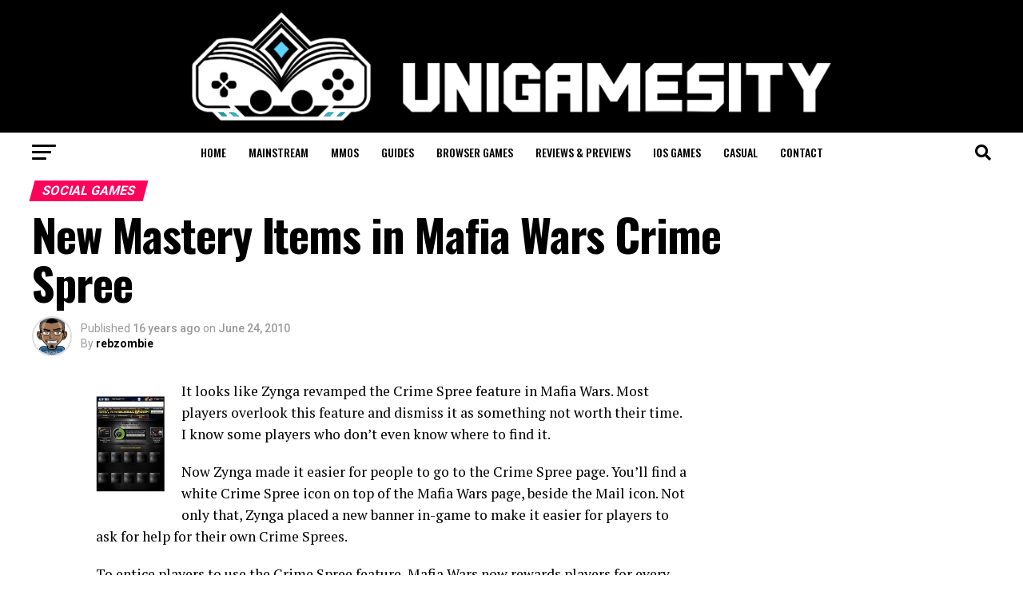

--- FILE ---
content_type: text/html; charset=UTF-8
request_url: https://www.unigamesity.com/new-mastery-items-in-mafia-wars-crime-spree/
body_size: 186823
content:
<!DOCTYPE html>
<html lang="en-US">
<head>
<meta charset="UTF-8" >
<meta name="viewport" id="viewport" content="width=device-width, initial-scale=1.0, maximum-scale=5.0, minimum-scale=1.0, user-scalable=yes" />
<link rel="shortcut icon" href="https://www.unigamesity.com/wp-content/uploads//2019/08/Unigamesity-Logo-High-Res-1-e1565536524621.png" /><link rel="pingback" href="https://www.unigamesity.com/xmlrpc.php" />
<meta property="og:type" content="article" />
	<meta property="og:url" content="https://www.unigamesity.com/new-mastery-items-in-mafia-wars-crime-spree/" />
<meta property="og:title" content="New Mastery Items in Mafia Wars Crime Spree" />
<meta property="og:description" content="It looks like Zynga revamped the Crime Spree feature in Mafia Wars. Most players overlook this feature and dismiss it as something not worth their time. I know some players who don’t even know where to find it. Now Zynga made it easier for people to go to the Crime Spree page. You’ll find a [&hellip;]" />
<meta name="twitter:card" content="summary_large_image">
<meta name="twitter:url" content="https://www.unigamesity.com/new-mastery-items-in-mafia-wars-crime-spree/">
<meta name="twitter:title" content="New Mastery Items in Mafia Wars Crime Spree">
<meta name="twitter:description" content="It looks like Zynga revamped the Crime Spree feature in Mafia Wars. Most players overlook this feature and dismiss it as something not worth their time. I know some players who don’t even know where to find it. Now Zynga made it easier for people to go to the Crime Spree page. You’ll find a [&hellip;]">
<meta name='robots' content='index, follow, max-image-preview:large, max-snippet:-1, max-video-preview:-1' />
<link rel="preload" href="https://www.unigamesity.com/wp-content/plugins/rate-my-post/public/css/fonts/ratemypost.ttf" type="font/ttf" as="font" crossorigin="anonymous">
	<!-- This site is optimized with the Yoast SEO plugin v26.6 - https://yoast.com/wordpress/plugins/seo/ -->
	<title>New Mastery Items in Mafia Wars Crime Spree - Unigamesity</title>
	<link rel="canonical" href="https://www.unigamesity.com/new-mastery-items-in-mafia-wars-crime-spree/" />
	<meta property="og:locale" content="en_US" />
	<meta property="og:type" content="article" />
	<meta property="og:title" content="New Mastery Items in Mafia Wars Crime Spree - Unigamesity" />
	<meta property="og:description" content="It looks like Zynga revamped the Crime Spree feature in Mafia Wars. Most players overlook this feature and dismiss it as something not worth their time. I know some players who don’t even know where to find it. Now Zynga made it easier for people to go to the Crime Spree page. You’ll find a [&hellip;]" />
	<meta property="og:url" content="https://www.unigamesity.com/new-mastery-items-in-mafia-wars-crime-spree/" />
	<meta property="og:site_name" content="Unigamesity" />
	<meta property="article:published_time" content="2010-06-24T11:12:34+00:00" />
	<meta property="article:modified_time" content="2012-02-12T19:28:07+00:00" />
	<meta property="og:image" content="https://www.unigamesity.com/wp-content/uploads//2010/06/mafia-wars-crime-spree-87x120.jpg" />
	<meta name="author" content="rebzombie" />
	<meta name="twitter:card" content="summary_large_image" />
	<script type="application/ld+json" class="yoast-schema-graph">{"@context":"https://schema.org","@graph":[{"@type":"WebPage","@id":"https://www.unigamesity.com/new-mastery-items-in-mafia-wars-crime-spree/","url":"https://www.unigamesity.com/new-mastery-items-in-mafia-wars-crime-spree/","name":"New Mastery Items in Mafia Wars Crime Spree - Unigamesity","isPartOf":{"@id":"https://www.unigamesity.com/#website"},"primaryImageOfPage":{"@id":"https://www.unigamesity.com/new-mastery-items-in-mafia-wars-crime-spree/#primaryimage"},"image":{"@id":"https://www.unigamesity.com/new-mastery-items-in-mafia-wars-crime-spree/#primaryimage"},"thumbnailUrl":"https://www.unigamesity.com/wp-content/uploads//2010/06/mafia-wars-crime-spree-87x120.jpg","datePublished":"2010-06-24T11:12:34+00:00","dateModified":"2012-02-12T19:28:07+00:00","author":{"@id":"https://www.unigamesity.com/#/schema/person/99ff0e71f447ce5a179034e19e80c73d"},"breadcrumb":{"@id":"https://www.unigamesity.com/new-mastery-items-in-mafia-wars-crime-spree/#breadcrumb"},"inLanguage":"en-US","potentialAction":[{"@type":"ReadAction","target":["https://www.unigamesity.com/new-mastery-items-in-mafia-wars-crime-spree/"]}]},{"@type":"ImageObject","inLanguage":"en-US","@id":"https://www.unigamesity.com/new-mastery-items-in-mafia-wars-crime-spree/#primaryimage","url":"https://www.unigamesity.com/wp-content/uploads//2010/06/mafia-wars-crime-spree.jpg","contentUrl":"https://www.unigamesity.com/wp-content/uploads//2010/06/mafia-wars-crime-spree.jpg","width":365,"height":500},{"@type":"BreadcrumbList","@id":"https://www.unigamesity.com/new-mastery-items-in-mafia-wars-crime-spree/#breadcrumb","itemListElement":[{"@type":"ListItem","position":1,"name":"Home","item":"https://www.unigamesity.com/"},{"@type":"ListItem","position":2,"name":"New Mastery Items in Mafia Wars Crime Spree"}]},{"@type":"WebSite","@id":"https://www.unigamesity.com/#website","url":"https://www.unigamesity.com/","name":"Unigamesity","description":"Video game news, mobile gaming, tech &amp; toys at the University for gamers","potentialAction":[{"@type":"SearchAction","target":{"@type":"EntryPoint","urlTemplate":"https://www.unigamesity.com/?s={search_term_string}"},"query-input":{"@type":"PropertyValueSpecification","valueRequired":true,"valueName":"search_term_string"}}],"inLanguage":"en-US"},{"@type":"Person","@id":"https://www.unigamesity.com/#/schema/person/99ff0e71f447ce5a179034e19e80c73d","name":"rebzombie","image":{"@type":"ImageObject","inLanguage":"en-US","@id":"https://www.unigamesity.com/#/schema/person/image/","url":"https://secure.gravatar.com/avatar/37943a642c4a5dc02a2dfeb6a40e7bee8801f64453080ab9374a13534fe54abe?s=96&r=pg","contentUrl":"https://secure.gravatar.com/avatar/37943a642c4a5dc02a2dfeb6a40e7bee8801f64453080ab9374a13534fe54abe?s=96&r=pg","caption":"rebzombie"},"sameAs":["http://rebzombie@yahoo.com"],"url":"https://www.unigamesity.com/author/rebzombie/"}]}</script>
	<!-- / Yoast SEO plugin. -->


<link rel='dns-prefetch' href='//fonts.googleapis.com' />
<link rel="alternate" type="application/rss+xml" title="Unigamesity &raquo; Feed" href="https://www.unigamesity.com/feed/" />
<link rel="alternate" type="application/rss+xml" title="Unigamesity &raquo; Comments Feed" href="https://www.unigamesity.com/comments/feed/" />
<link rel="alternate" type="application/rss+xml" title="Unigamesity &raquo; New Mastery Items in Mafia Wars Crime Spree Comments Feed" href="https://www.unigamesity.com/new-mastery-items-in-mafia-wars-crime-spree/feed/" />
<link rel="alternate" title="oEmbed (JSON)" type="application/json+oembed" href="https://www.unigamesity.com/wp-json/oembed/1.0/embed?url=https%3A%2F%2Fwww.unigamesity.com%2Fnew-mastery-items-in-mafia-wars-crime-spree%2F" />
<link rel="alternate" title="oEmbed (XML)" type="text/xml+oembed" href="https://www.unigamesity.com/wp-json/oembed/1.0/embed?url=https%3A%2F%2Fwww.unigamesity.com%2Fnew-mastery-items-in-mafia-wars-crime-spree%2F&#038;format=xml" />
<style id='wp-img-auto-sizes-contain-inline-css' type='text/css'>
img:is([sizes=auto i],[sizes^="auto," i]){contain-intrinsic-size:3000px 1500px}
/*# sourceURL=wp-img-auto-sizes-contain-inline-css */
</style>
<style id='wp-emoji-styles-inline-css' type='text/css'>

	img.wp-smiley, img.emoji {
		display: inline !important;
		border: none !important;
		box-shadow: none !important;
		height: 1em !important;
		width: 1em !important;
		margin: 0 0.07em !important;
		vertical-align: -0.1em !important;
		background: none !important;
		padding: 0 !important;
	}
/*# sourceURL=wp-emoji-styles-inline-css */
</style>
<style id='wp-block-library-inline-css' type='text/css'>
:root{--wp-block-synced-color:#7a00df;--wp-block-synced-color--rgb:122,0,223;--wp-bound-block-color:var(--wp-block-synced-color);--wp-editor-canvas-background:#ddd;--wp-admin-theme-color:#007cba;--wp-admin-theme-color--rgb:0,124,186;--wp-admin-theme-color-darker-10:#006ba1;--wp-admin-theme-color-darker-10--rgb:0,107,160.5;--wp-admin-theme-color-darker-20:#005a87;--wp-admin-theme-color-darker-20--rgb:0,90,135;--wp-admin-border-width-focus:2px}@media (min-resolution:192dpi){:root{--wp-admin-border-width-focus:1.5px}}.wp-element-button{cursor:pointer}:root .has-very-light-gray-background-color{background-color:#eee}:root .has-very-dark-gray-background-color{background-color:#313131}:root .has-very-light-gray-color{color:#eee}:root .has-very-dark-gray-color{color:#313131}:root .has-vivid-green-cyan-to-vivid-cyan-blue-gradient-background{background:linear-gradient(135deg,#00d084,#0693e3)}:root .has-purple-crush-gradient-background{background:linear-gradient(135deg,#34e2e4,#4721fb 50%,#ab1dfe)}:root .has-hazy-dawn-gradient-background{background:linear-gradient(135deg,#faaca8,#dad0ec)}:root .has-subdued-olive-gradient-background{background:linear-gradient(135deg,#fafae1,#67a671)}:root .has-atomic-cream-gradient-background{background:linear-gradient(135deg,#fdd79a,#004a59)}:root .has-nightshade-gradient-background{background:linear-gradient(135deg,#330968,#31cdcf)}:root .has-midnight-gradient-background{background:linear-gradient(135deg,#020381,#2874fc)}:root{--wp--preset--font-size--normal:16px;--wp--preset--font-size--huge:42px}.has-regular-font-size{font-size:1em}.has-larger-font-size{font-size:2.625em}.has-normal-font-size{font-size:var(--wp--preset--font-size--normal)}.has-huge-font-size{font-size:var(--wp--preset--font-size--huge)}.has-text-align-center{text-align:center}.has-text-align-left{text-align:left}.has-text-align-right{text-align:right}.has-fit-text{white-space:nowrap!important}#end-resizable-editor-section{display:none}.aligncenter{clear:both}.items-justified-left{justify-content:flex-start}.items-justified-center{justify-content:center}.items-justified-right{justify-content:flex-end}.items-justified-space-between{justify-content:space-between}.screen-reader-text{border:0;clip-path:inset(50%);height:1px;margin:-1px;overflow:hidden;padding:0;position:absolute;width:1px;word-wrap:normal!important}.screen-reader-text:focus{background-color:#ddd;clip-path:none;color:#444;display:block;font-size:1em;height:auto;left:5px;line-height:normal;padding:15px 23px 14px;text-decoration:none;top:5px;width:auto;z-index:100000}html :where(.has-border-color){border-style:solid}html :where([style*=border-top-color]){border-top-style:solid}html :where([style*=border-right-color]){border-right-style:solid}html :where([style*=border-bottom-color]){border-bottom-style:solid}html :where([style*=border-left-color]){border-left-style:solid}html :where([style*=border-width]){border-style:solid}html :where([style*=border-top-width]){border-top-style:solid}html :where([style*=border-right-width]){border-right-style:solid}html :where([style*=border-bottom-width]){border-bottom-style:solid}html :where([style*=border-left-width]){border-left-style:solid}html :where(img[class*=wp-image-]){height:auto;max-width:100%}:where(figure){margin:0 0 1em}html :where(.is-position-sticky){--wp-admin--admin-bar--position-offset:var(--wp-admin--admin-bar--height,0px)}@media screen and (max-width:600px){html :where(.is-position-sticky){--wp-admin--admin-bar--position-offset:0px}}

/*# sourceURL=wp-block-library-inline-css */
</style><style id='wp-block-heading-inline-css' type='text/css'>
h1:where(.wp-block-heading).has-background,h2:where(.wp-block-heading).has-background,h3:where(.wp-block-heading).has-background,h4:where(.wp-block-heading).has-background,h5:where(.wp-block-heading).has-background,h6:where(.wp-block-heading).has-background{padding:1.25em 2.375em}h1.has-text-align-left[style*=writing-mode]:where([style*=vertical-lr]),h1.has-text-align-right[style*=writing-mode]:where([style*=vertical-rl]),h2.has-text-align-left[style*=writing-mode]:where([style*=vertical-lr]),h2.has-text-align-right[style*=writing-mode]:where([style*=vertical-rl]),h3.has-text-align-left[style*=writing-mode]:where([style*=vertical-lr]),h3.has-text-align-right[style*=writing-mode]:where([style*=vertical-rl]),h4.has-text-align-left[style*=writing-mode]:where([style*=vertical-lr]),h4.has-text-align-right[style*=writing-mode]:where([style*=vertical-rl]),h5.has-text-align-left[style*=writing-mode]:where([style*=vertical-lr]),h5.has-text-align-right[style*=writing-mode]:where([style*=vertical-rl]),h6.has-text-align-left[style*=writing-mode]:where([style*=vertical-lr]),h6.has-text-align-right[style*=writing-mode]:where([style*=vertical-rl]){rotate:180deg}
/*# sourceURL=https://www.unigamesity.com/wp-includes/blocks/heading/style.min.css */
</style>
<style id='wp-block-image-inline-css' type='text/css'>
.wp-block-image>a,.wp-block-image>figure>a{display:inline-block}.wp-block-image img{box-sizing:border-box;height:auto;max-width:100%;vertical-align:bottom}@media not (prefers-reduced-motion){.wp-block-image img.hide{visibility:hidden}.wp-block-image img.show{animation:show-content-image .4s}}.wp-block-image[style*=border-radius] img,.wp-block-image[style*=border-radius]>a{border-radius:inherit}.wp-block-image.has-custom-border img{box-sizing:border-box}.wp-block-image.aligncenter{text-align:center}.wp-block-image.alignfull>a,.wp-block-image.alignwide>a{width:100%}.wp-block-image.alignfull img,.wp-block-image.alignwide img{height:auto;width:100%}.wp-block-image .aligncenter,.wp-block-image .alignleft,.wp-block-image .alignright,.wp-block-image.aligncenter,.wp-block-image.alignleft,.wp-block-image.alignright{display:table}.wp-block-image .aligncenter>figcaption,.wp-block-image .alignleft>figcaption,.wp-block-image .alignright>figcaption,.wp-block-image.aligncenter>figcaption,.wp-block-image.alignleft>figcaption,.wp-block-image.alignright>figcaption{caption-side:bottom;display:table-caption}.wp-block-image .alignleft{float:left;margin:.5em 1em .5em 0}.wp-block-image .alignright{float:right;margin:.5em 0 .5em 1em}.wp-block-image .aligncenter{margin-left:auto;margin-right:auto}.wp-block-image :where(figcaption){margin-bottom:1em;margin-top:.5em}.wp-block-image.is-style-circle-mask img{border-radius:9999px}@supports ((-webkit-mask-image:none) or (mask-image:none)) or (-webkit-mask-image:none){.wp-block-image.is-style-circle-mask img{border-radius:0;-webkit-mask-image:url('data:image/svg+xml;utf8,<svg viewBox="0 0 100 100" xmlns="http://www.w3.org/2000/svg"><circle cx="50" cy="50" r="50"/></svg>');mask-image:url('data:image/svg+xml;utf8,<svg viewBox="0 0 100 100" xmlns="http://www.w3.org/2000/svg"><circle cx="50" cy="50" r="50"/></svg>');mask-mode:alpha;-webkit-mask-position:center;mask-position:center;-webkit-mask-repeat:no-repeat;mask-repeat:no-repeat;-webkit-mask-size:contain;mask-size:contain}}:root :where(.wp-block-image.is-style-rounded img,.wp-block-image .is-style-rounded img){border-radius:9999px}.wp-block-image figure{margin:0}.wp-lightbox-container{display:flex;flex-direction:column;position:relative}.wp-lightbox-container img{cursor:zoom-in}.wp-lightbox-container img:hover+button{opacity:1}.wp-lightbox-container button{align-items:center;backdrop-filter:blur(16px) saturate(180%);background-color:#5a5a5a40;border:none;border-radius:4px;cursor:zoom-in;display:flex;height:20px;justify-content:center;opacity:0;padding:0;position:absolute;right:16px;text-align:center;top:16px;width:20px;z-index:100}@media not (prefers-reduced-motion){.wp-lightbox-container button{transition:opacity .2s ease}}.wp-lightbox-container button:focus-visible{outline:3px auto #5a5a5a40;outline:3px auto -webkit-focus-ring-color;outline-offset:3px}.wp-lightbox-container button:hover{cursor:pointer;opacity:1}.wp-lightbox-container button:focus{opacity:1}.wp-lightbox-container button:focus,.wp-lightbox-container button:hover,.wp-lightbox-container button:not(:hover):not(:active):not(.has-background){background-color:#5a5a5a40;border:none}.wp-lightbox-overlay{box-sizing:border-box;cursor:zoom-out;height:100vh;left:0;overflow:hidden;position:fixed;top:0;visibility:hidden;width:100%;z-index:100000}.wp-lightbox-overlay .close-button{align-items:center;cursor:pointer;display:flex;justify-content:center;min-height:40px;min-width:40px;padding:0;position:absolute;right:calc(env(safe-area-inset-right) + 16px);top:calc(env(safe-area-inset-top) + 16px);z-index:5000000}.wp-lightbox-overlay .close-button:focus,.wp-lightbox-overlay .close-button:hover,.wp-lightbox-overlay .close-button:not(:hover):not(:active):not(.has-background){background:none;border:none}.wp-lightbox-overlay .lightbox-image-container{height:var(--wp--lightbox-container-height);left:50%;overflow:hidden;position:absolute;top:50%;transform:translate(-50%,-50%);transform-origin:top left;width:var(--wp--lightbox-container-width);z-index:9999999999}.wp-lightbox-overlay .wp-block-image{align-items:center;box-sizing:border-box;display:flex;height:100%;justify-content:center;margin:0;position:relative;transform-origin:0 0;width:100%;z-index:3000000}.wp-lightbox-overlay .wp-block-image img{height:var(--wp--lightbox-image-height);min-height:var(--wp--lightbox-image-height);min-width:var(--wp--lightbox-image-width);width:var(--wp--lightbox-image-width)}.wp-lightbox-overlay .wp-block-image figcaption{display:none}.wp-lightbox-overlay button{background:none;border:none}.wp-lightbox-overlay .scrim{background-color:#fff;height:100%;opacity:.9;position:absolute;width:100%;z-index:2000000}.wp-lightbox-overlay.active{visibility:visible}@media not (prefers-reduced-motion){.wp-lightbox-overlay.active{animation:turn-on-visibility .25s both}.wp-lightbox-overlay.active img{animation:turn-on-visibility .35s both}.wp-lightbox-overlay.show-closing-animation:not(.active){animation:turn-off-visibility .35s both}.wp-lightbox-overlay.show-closing-animation:not(.active) img{animation:turn-off-visibility .25s both}.wp-lightbox-overlay.zoom.active{animation:none;opacity:1;visibility:visible}.wp-lightbox-overlay.zoom.active .lightbox-image-container{animation:lightbox-zoom-in .4s}.wp-lightbox-overlay.zoom.active .lightbox-image-container img{animation:none}.wp-lightbox-overlay.zoom.active .scrim{animation:turn-on-visibility .4s forwards}.wp-lightbox-overlay.zoom.show-closing-animation:not(.active){animation:none}.wp-lightbox-overlay.zoom.show-closing-animation:not(.active) .lightbox-image-container{animation:lightbox-zoom-out .4s}.wp-lightbox-overlay.zoom.show-closing-animation:not(.active) .lightbox-image-container img{animation:none}.wp-lightbox-overlay.zoom.show-closing-animation:not(.active) .scrim{animation:turn-off-visibility .4s forwards}}@keyframes show-content-image{0%{visibility:hidden}99%{visibility:hidden}to{visibility:visible}}@keyframes turn-on-visibility{0%{opacity:0}to{opacity:1}}@keyframes turn-off-visibility{0%{opacity:1;visibility:visible}99%{opacity:0;visibility:visible}to{opacity:0;visibility:hidden}}@keyframes lightbox-zoom-in{0%{transform:translate(calc((-100vw + var(--wp--lightbox-scrollbar-width))/2 + var(--wp--lightbox-initial-left-position)),calc(-50vh + var(--wp--lightbox-initial-top-position))) scale(var(--wp--lightbox-scale))}to{transform:translate(-50%,-50%) scale(1)}}@keyframes lightbox-zoom-out{0%{transform:translate(-50%,-50%) scale(1);visibility:visible}99%{visibility:visible}to{transform:translate(calc((-100vw + var(--wp--lightbox-scrollbar-width))/2 + var(--wp--lightbox-initial-left-position)),calc(-50vh + var(--wp--lightbox-initial-top-position))) scale(var(--wp--lightbox-scale));visibility:hidden}}
/*# sourceURL=https://www.unigamesity.com/wp-includes/blocks/image/style.min.css */
</style>
<style id='wp-block-list-inline-css' type='text/css'>
ol,ul{box-sizing:border-box}:root :where(.wp-block-list.has-background){padding:1.25em 2.375em}
/*# sourceURL=https://www.unigamesity.com/wp-includes/blocks/list/style.min.css */
</style>
<style id='wp-block-paragraph-inline-css' type='text/css'>
.is-small-text{font-size:.875em}.is-regular-text{font-size:1em}.is-large-text{font-size:2.25em}.is-larger-text{font-size:3em}.has-drop-cap:not(:focus):first-letter{float:left;font-size:8.4em;font-style:normal;font-weight:100;line-height:.68;margin:.05em .1em 0 0;text-transform:uppercase}body.rtl .has-drop-cap:not(:focus):first-letter{float:none;margin-left:.1em}p.has-drop-cap.has-background{overflow:hidden}:root :where(p.has-background){padding:1.25em 2.375em}:where(p.has-text-color:not(.has-link-color)) a{color:inherit}p.has-text-align-left[style*="writing-mode:vertical-lr"],p.has-text-align-right[style*="writing-mode:vertical-rl"]{rotate:180deg}
/*# sourceURL=https://www.unigamesity.com/wp-includes/blocks/paragraph/style.min.css */
</style>
<style id='wp-block-table-inline-css' type='text/css'>
.wp-block-table{overflow-x:auto}.wp-block-table table{border-collapse:collapse;width:100%}.wp-block-table thead{border-bottom:3px solid}.wp-block-table tfoot{border-top:3px solid}.wp-block-table td,.wp-block-table th{border:1px solid;padding:.5em}.wp-block-table .has-fixed-layout{table-layout:fixed;width:100%}.wp-block-table .has-fixed-layout td,.wp-block-table .has-fixed-layout th{word-break:break-word}.wp-block-table.aligncenter,.wp-block-table.alignleft,.wp-block-table.alignright{display:table;width:auto}.wp-block-table.aligncenter td,.wp-block-table.aligncenter th,.wp-block-table.alignleft td,.wp-block-table.alignleft th,.wp-block-table.alignright td,.wp-block-table.alignright th{word-break:break-word}.wp-block-table .has-subtle-light-gray-background-color{background-color:#f3f4f5}.wp-block-table .has-subtle-pale-green-background-color{background-color:#e9fbe5}.wp-block-table .has-subtle-pale-blue-background-color{background-color:#e7f5fe}.wp-block-table .has-subtle-pale-pink-background-color{background-color:#fcf0ef}.wp-block-table.is-style-stripes{background-color:initial;border-collapse:inherit;border-spacing:0}.wp-block-table.is-style-stripes tbody tr:nth-child(odd){background-color:#f0f0f0}.wp-block-table.is-style-stripes.has-subtle-light-gray-background-color tbody tr:nth-child(odd){background-color:#f3f4f5}.wp-block-table.is-style-stripes.has-subtle-pale-green-background-color tbody tr:nth-child(odd){background-color:#e9fbe5}.wp-block-table.is-style-stripes.has-subtle-pale-blue-background-color tbody tr:nth-child(odd){background-color:#e7f5fe}.wp-block-table.is-style-stripes.has-subtle-pale-pink-background-color tbody tr:nth-child(odd){background-color:#fcf0ef}.wp-block-table.is-style-stripes td,.wp-block-table.is-style-stripes th{border-color:#0000}.wp-block-table.is-style-stripes{border-bottom:1px solid #f0f0f0}.wp-block-table .has-border-color td,.wp-block-table .has-border-color th,.wp-block-table .has-border-color tr,.wp-block-table .has-border-color>*{border-color:inherit}.wp-block-table table[style*=border-top-color] tr:first-child,.wp-block-table table[style*=border-top-color] tr:first-child td,.wp-block-table table[style*=border-top-color] tr:first-child th,.wp-block-table table[style*=border-top-color]>*,.wp-block-table table[style*=border-top-color]>* td,.wp-block-table table[style*=border-top-color]>* th{border-top-color:inherit}.wp-block-table table[style*=border-top-color] tr:not(:first-child){border-top-color:initial}.wp-block-table table[style*=border-right-color] td:last-child,.wp-block-table table[style*=border-right-color] th,.wp-block-table table[style*=border-right-color] tr,.wp-block-table table[style*=border-right-color]>*{border-right-color:inherit}.wp-block-table table[style*=border-bottom-color] tr:last-child,.wp-block-table table[style*=border-bottom-color] tr:last-child td,.wp-block-table table[style*=border-bottom-color] tr:last-child th,.wp-block-table table[style*=border-bottom-color]>*,.wp-block-table table[style*=border-bottom-color]>* td,.wp-block-table table[style*=border-bottom-color]>* th{border-bottom-color:inherit}.wp-block-table table[style*=border-bottom-color] tr:not(:last-child){border-bottom-color:initial}.wp-block-table table[style*=border-left-color] td:first-child,.wp-block-table table[style*=border-left-color] th,.wp-block-table table[style*=border-left-color] tr,.wp-block-table table[style*=border-left-color]>*{border-left-color:inherit}.wp-block-table table[style*=border-style] td,.wp-block-table table[style*=border-style] th,.wp-block-table table[style*=border-style] tr,.wp-block-table table[style*=border-style]>*{border-style:inherit}.wp-block-table table[style*=border-width] td,.wp-block-table table[style*=border-width] th,.wp-block-table table[style*=border-width] tr,.wp-block-table table[style*=border-width]>*{border-style:inherit;border-width:inherit}
/*# sourceURL=https://www.unigamesity.com/wp-includes/blocks/table/style.min.css */
</style>
<style id='global-styles-inline-css' type='text/css'>
:root{--wp--preset--aspect-ratio--square: 1;--wp--preset--aspect-ratio--4-3: 4/3;--wp--preset--aspect-ratio--3-4: 3/4;--wp--preset--aspect-ratio--3-2: 3/2;--wp--preset--aspect-ratio--2-3: 2/3;--wp--preset--aspect-ratio--16-9: 16/9;--wp--preset--aspect-ratio--9-16: 9/16;--wp--preset--color--black: #000000;--wp--preset--color--cyan-bluish-gray: #abb8c3;--wp--preset--color--white: #ffffff;--wp--preset--color--pale-pink: #f78da7;--wp--preset--color--vivid-red: #cf2e2e;--wp--preset--color--luminous-vivid-orange: #ff6900;--wp--preset--color--luminous-vivid-amber: #fcb900;--wp--preset--color--light-green-cyan: #7bdcb5;--wp--preset--color--vivid-green-cyan: #00d084;--wp--preset--color--pale-cyan-blue: #8ed1fc;--wp--preset--color--vivid-cyan-blue: #0693e3;--wp--preset--color--vivid-purple: #9b51e0;--wp--preset--gradient--vivid-cyan-blue-to-vivid-purple: linear-gradient(135deg,rgb(6,147,227) 0%,rgb(155,81,224) 100%);--wp--preset--gradient--light-green-cyan-to-vivid-green-cyan: linear-gradient(135deg,rgb(122,220,180) 0%,rgb(0,208,130) 100%);--wp--preset--gradient--luminous-vivid-amber-to-luminous-vivid-orange: linear-gradient(135deg,rgb(252,185,0) 0%,rgb(255,105,0) 100%);--wp--preset--gradient--luminous-vivid-orange-to-vivid-red: linear-gradient(135deg,rgb(255,105,0) 0%,rgb(207,46,46) 100%);--wp--preset--gradient--very-light-gray-to-cyan-bluish-gray: linear-gradient(135deg,rgb(238,238,238) 0%,rgb(169,184,195) 100%);--wp--preset--gradient--cool-to-warm-spectrum: linear-gradient(135deg,rgb(74,234,220) 0%,rgb(151,120,209) 20%,rgb(207,42,186) 40%,rgb(238,44,130) 60%,rgb(251,105,98) 80%,rgb(254,248,76) 100%);--wp--preset--gradient--blush-light-purple: linear-gradient(135deg,rgb(255,206,236) 0%,rgb(152,150,240) 100%);--wp--preset--gradient--blush-bordeaux: linear-gradient(135deg,rgb(254,205,165) 0%,rgb(254,45,45) 50%,rgb(107,0,62) 100%);--wp--preset--gradient--luminous-dusk: linear-gradient(135deg,rgb(255,203,112) 0%,rgb(199,81,192) 50%,rgb(65,88,208) 100%);--wp--preset--gradient--pale-ocean: linear-gradient(135deg,rgb(255,245,203) 0%,rgb(182,227,212) 50%,rgb(51,167,181) 100%);--wp--preset--gradient--electric-grass: linear-gradient(135deg,rgb(202,248,128) 0%,rgb(113,206,126) 100%);--wp--preset--gradient--midnight: linear-gradient(135deg,rgb(2,3,129) 0%,rgb(40,116,252) 100%);--wp--preset--font-size--small: 13px;--wp--preset--font-size--medium: 20px;--wp--preset--font-size--large: 36px;--wp--preset--font-size--x-large: 42px;--wp--preset--spacing--20: 0.44rem;--wp--preset--spacing--30: 0.67rem;--wp--preset--spacing--40: 1rem;--wp--preset--spacing--50: 1.5rem;--wp--preset--spacing--60: 2.25rem;--wp--preset--spacing--70: 3.38rem;--wp--preset--spacing--80: 5.06rem;--wp--preset--shadow--natural: 6px 6px 9px rgba(0, 0, 0, 0.2);--wp--preset--shadow--deep: 12px 12px 50px rgba(0, 0, 0, 0.4);--wp--preset--shadow--sharp: 6px 6px 0px rgba(0, 0, 0, 0.2);--wp--preset--shadow--outlined: 6px 6px 0px -3px rgb(255, 255, 255), 6px 6px rgb(0, 0, 0);--wp--preset--shadow--crisp: 6px 6px 0px rgb(0, 0, 0);}:where(.is-layout-flex){gap: 0.5em;}:where(.is-layout-grid){gap: 0.5em;}body .is-layout-flex{display: flex;}.is-layout-flex{flex-wrap: wrap;align-items: center;}.is-layout-flex > :is(*, div){margin: 0;}body .is-layout-grid{display: grid;}.is-layout-grid > :is(*, div){margin: 0;}:where(.wp-block-columns.is-layout-flex){gap: 2em;}:where(.wp-block-columns.is-layout-grid){gap: 2em;}:where(.wp-block-post-template.is-layout-flex){gap: 1.25em;}:where(.wp-block-post-template.is-layout-grid){gap: 1.25em;}.has-black-color{color: var(--wp--preset--color--black) !important;}.has-cyan-bluish-gray-color{color: var(--wp--preset--color--cyan-bluish-gray) !important;}.has-white-color{color: var(--wp--preset--color--white) !important;}.has-pale-pink-color{color: var(--wp--preset--color--pale-pink) !important;}.has-vivid-red-color{color: var(--wp--preset--color--vivid-red) !important;}.has-luminous-vivid-orange-color{color: var(--wp--preset--color--luminous-vivid-orange) !important;}.has-luminous-vivid-amber-color{color: var(--wp--preset--color--luminous-vivid-amber) !important;}.has-light-green-cyan-color{color: var(--wp--preset--color--light-green-cyan) !important;}.has-vivid-green-cyan-color{color: var(--wp--preset--color--vivid-green-cyan) !important;}.has-pale-cyan-blue-color{color: var(--wp--preset--color--pale-cyan-blue) !important;}.has-vivid-cyan-blue-color{color: var(--wp--preset--color--vivid-cyan-blue) !important;}.has-vivid-purple-color{color: var(--wp--preset--color--vivid-purple) !important;}.has-black-background-color{background-color: var(--wp--preset--color--black) !important;}.has-cyan-bluish-gray-background-color{background-color: var(--wp--preset--color--cyan-bluish-gray) !important;}.has-white-background-color{background-color: var(--wp--preset--color--white) !important;}.has-pale-pink-background-color{background-color: var(--wp--preset--color--pale-pink) !important;}.has-vivid-red-background-color{background-color: var(--wp--preset--color--vivid-red) !important;}.has-luminous-vivid-orange-background-color{background-color: var(--wp--preset--color--luminous-vivid-orange) !important;}.has-luminous-vivid-amber-background-color{background-color: var(--wp--preset--color--luminous-vivid-amber) !important;}.has-light-green-cyan-background-color{background-color: var(--wp--preset--color--light-green-cyan) !important;}.has-vivid-green-cyan-background-color{background-color: var(--wp--preset--color--vivid-green-cyan) !important;}.has-pale-cyan-blue-background-color{background-color: var(--wp--preset--color--pale-cyan-blue) !important;}.has-vivid-cyan-blue-background-color{background-color: var(--wp--preset--color--vivid-cyan-blue) !important;}.has-vivid-purple-background-color{background-color: var(--wp--preset--color--vivid-purple) !important;}.has-black-border-color{border-color: var(--wp--preset--color--black) !important;}.has-cyan-bluish-gray-border-color{border-color: var(--wp--preset--color--cyan-bluish-gray) !important;}.has-white-border-color{border-color: var(--wp--preset--color--white) !important;}.has-pale-pink-border-color{border-color: var(--wp--preset--color--pale-pink) !important;}.has-vivid-red-border-color{border-color: var(--wp--preset--color--vivid-red) !important;}.has-luminous-vivid-orange-border-color{border-color: var(--wp--preset--color--luminous-vivid-orange) !important;}.has-luminous-vivid-amber-border-color{border-color: var(--wp--preset--color--luminous-vivid-amber) !important;}.has-light-green-cyan-border-color{border-color: var(--wp--preset--color--light-green-cyan) !important;}.has-vivid-green-cyan-border-color{border-color: var(--wp--preset--color--vivid-green-cyan) !important;}.has-pale-cyan-blue-border-color{border-color: var(--wp--preset--color--pale-cyan-blue) !important;}.has-vivid-cyan-blue-border-color{border-color: var(--wp--preset--color--vivid-cyan-blue) !important;}.has-vivid-purple-border-color{border-color: var(--wp--preset--color--vivid-purple) !important;}.has-vivid-cyan-blue-to-vivid-purple-gradient-background{background: var(--wp--preset--gradient--vivid-cyan-blue-to-vivid-purple) !important;}.has-light-green-cyan-to-vivid-green-cyan-gradient-background{background: var(--wp--preset--gradient--light-green-cyan-to-vivid-green-cyan) !important;}.has-luminous-vivid-amber-to-luminous-vivid-orange-gradient-background{background: var(--wp--preset--gradient--luminous-vivid-amber-to-luminous-vivid-orange) !important;}.has-luminous-vivid-orange-to-vivid-red-gradient-background{background: var(--wp--preset--gradient--luminous-vivid-orange-to-vivid-red) !important;}.has-very-light-gray-to-cyan-bluish-gray-gradient-background{background: var(--wp--preset--gradient--very-light-gray-to-cyan-bluish-gray) !important;}.has-cool-to-warm-spectrum-gradient-background{background: var(--wp--preset--gradient--cool-to-warm-spectrum) !important;}.has-blush-light-purple-gradient-background{background: var(--wp--preset--gradient--blush-light-purple) !important;}.has-blush-bordeaux-gradient-background{background: var(--wp--preset--gradient--blush-bordeaux) !important;}.has-luminous-dusk-gradient-background{background: var(--wp--preset--gradient--luminous-dusk) !important;}.has-pale-ocean-gradient-background{background: var(--wp--preset--gradient--pale-ocean) !important;}.has-electric-grass-gradient-background{background: var(--wp--preset--gradient--electric-grass) !important;}.has-midnight-gradient-background{background: var(--wp--preset--gradient--midnight) !important;}.has-small-font-size{font-size: var(--wp--preset--font-size--small) !important;}.has-medium-font-size{font-size: var(--wp--preset--font-size--medium) !important;}.has-large-font-size{font-size: var(--wp--preset--font-size--large) !important;}.has-x-large-font-size{font-size: var(--wp--preset--font-size--x-large) !important;}
/*# sourceURL=global-styles-inline-css */
</style>

<style id='classic-theme-styles-inline-css' type='text/css'>
/*! This file is auto-generated */
.wp-block-button__link{color:#fff;background-color:#32373c;border-radius:9999px;box-shadow:none;text-decoration:none;padding:calc(.667em + 2px) calc(1.333em + 2px);font-size:1.125em}.wp-block-file__button{background:#32373c;color:#fff;text-decoration:none}
/*# sourceURL=/wp-includes/css/classic-themes.min.css */
</style>
<link rel='stylesheet' id='rate-my-post-css' href='https://www.unigamesity.com/wp-content/plugins/rate-my-post/public/css/rate-my-post.min.css?ver=4.4.4' type='text/css' media='all' />
<style id='rate-my-post-inline-css' type='text/css'>
.rmp-widgets-container.rmp-wp-plugin.rmp-main-container {  text-align:left;}
.rmp-widgets-container.rmp-wp-plugin.rmp-main-container {  text-align:left;}
/*# sourceURL=rate-my-post-inline-css */
</style>
<link rel='stylesheet' id='mvp-custom-style-css' href='https://www.unigamesity.com/wp-content/themes/zoxnews3.16.0/zox-news/style.css?ver=6.9' type='text/css' media='all' />
<style id='mvp-custom-style-inline-css' type='text/css'>


#mvp-wallpaper {
	background: url() no-repeat 50% 0;
	}

#mvp-foot-copy a {
	color: #0be6af;
	}

#mvp-content-main p a,
#mvp-content-main ul a,
#mvp-content-main ol a,
.mvp-post-add-main p a,
.mvp-post-add-main ul a,
.mvp-post-add-main ol a {
	box-shadow: inset 0 -4px 0 #0be6af;
	}

#mvp-content-main p a:hover,
#mvp-content-main ul a:hover,
#mvp-content-main ol a:hover,
.mvp-post-add-main p a:hover,
.mvp-post-add-main ul a:hover,
.mvp-post-add-main ol a:hover {
	background: #0be6af;
	}

a,
a:visited,
.post-info-name a,
.woocommerce .woocommerce-breadcrumb a {
	color: #ff005b;
	}

#mvp-side-wrap a:hover {
	color: #ff005b;
	}

.mvp-fly-top:hover,
.mvp-vid-box-wrap,
ul.mvp-soc-mob-list li.mvp-soc-mob-com {
	background: #0be6af;
	}

nav.mvp-fly-nav-menu ul li.menu-item-has-children:after,
.mvp-feat1-left-wrap span.mvp-cd-cat,
.mvp-widget-feat1-top-story span.mvp-cd-cat,
.mvp-widget-feat2-left-cont span.mvp-cd-cat,
.mvp-widget-dark-feat span.mvp-cd-cat,
.mvp-widget-dark-sub span.mvp-cd-cat,
.mvp-vid-wide-text span.mvp-cd-cat,
.mvp-feat2-top-text span.mvp-cd-cat,
.mvp-feat3-main-story span.mvp-cd-cat,
.mvp-feat3-sub-text span.mvp-cd-cat,
.mvp-feat4-main-text span.mvp-cd-cat,
.woocommerce-message:before,
.woocommerce-info:before,
.woocommerce-message:before {
	color: #0be6af;
	}

#searchform input,
.mvp-authors-name {
	border-bottom: 1px solid #0be6af;
	}

.mvp-fly-top:hover {
	border-top: 1px solid #0be6af;
	border-left: 1px solid #0be6af;
	border-bottom: 1px solid #0be6af;
	}

.woocommerce .widget_price_filter .ui-slider .ui-slider-handle,
.woocommerce #respond input#submit.alt,
.woocommerce a.button.alt,
.woocommerce button.button.alt,
.woocommerce input.button.alt,
.woocommerce #respond input#submit.alt:hover,
.woocommerce a.button.alt:hover,
.woocommerce button.button.alt:hover,
.woocommerce input.button.alt:hover {
	background-color: #0be6af;
	}

.woocommerce-error,
.woocommerce-info,
.woocommerce-message {
	border-top-color: #0be6af;
	}

ul.mvp-feat1-list-buts li.active span.mvp-feat1-list-but,
span.mvp-widget-home-title,
span.mvp-post-cat,
span.mvp-feat1-pop-head {
	background: #ff005b;
	}

.woocommerce span.onsale {
	background-color: #ff005b;
	}

.mvp-widget-feat2-side-more-but,
.woocommerce .star-rating span:before,
span.mvp-prev-next-label,
.mvp-cat-date-wrap .sticky {
	color: #ff005b !important;
	}

#mvp-main-nav-top,
#mvp-fly-wrap,
.mvp-soc-mob-right,
#mvp-main-nav-small-cont {
	background: #000000;
	}

#mvp-main-nav-small .mvp-fly-but-wrap span,
#mvp-main-nav-small .mvp-search-but-wrap span,
.mvp-nav-top-left .mvp-fly-but-wrap span,
#mvp-fly-wrap .mvp-fly-but-wrap span {
	background: #555555;
	}

.mvp-nav-top-right .mvp-nav-search-but,
span.mvp-fly-soc-head,
.mvp-soc-mob-right i,
#mvp-main-nav-small span.mvp-nav-search-but,
#mvp-main-nav-small .mvp-nav-menu ul li a  {
	color: #555555;
	}

#mvp-main-nav-small .mvp-nav-menu ul li.menu-item-has-children a:after {
	border-color: #555555 transparent transparent transparent;
	}

#mvp-nav-top-wrap span.mvp-nav-search-but:hover,
#mvp-main-nav-small span.mvp-nav-search-but:hover {
	color: #0be6af;
	}

#mvp-nav-top-wrap .mvp-fly-but-wrap:hover span,
#mvp-main-nav-small .mvp-fly-but-wrap:hover span,
span.mvp-woo-cart-num:hover {
	background: #0be6af;
	}

#mvp-main-nav-bot-cont {
	background: #ffffff;
	}

#mvp-nav-bot-wrap .mvp-fly-but-wrap span,
#mvp-nav-bot-wrap .mvp-search-but-wrap span {
	background: #000000;
	}

#mvp-nav-bot-wrap span.mvp-nav-search-but,
#mvp-nav-bot-wrap .mvp-nav-menu ul li a {
	color: #000000;
	}

#mvp-nav-bot-wrap .mvp-nav-menu ul li.menu-item-has-children a:after {
	border-color: #000000 transparent transparent transparent;
	}

.mvp-nav-menu ul li:hover a {
	border-bottom: 5px solid #0be6af;
	}

#mvp-nav-bot-wrap .mvp-fly-but-wrap:hover span {
	background: #0be6af;
	}

#mvp-nav-bot-wrap span.mvp-nav-search-but:hover {
	color: #0be6af;
	}

body,
.mvp-feat1-feat-text p,
.mvp-feat2-top-text p,
.mvp-feat3-main-text p,
.mvp-feat3-sub-text p,
#searchform input,
.mvp-author-info-text,
span.mvp-post-excerpt,
.mvp-nav-menu ul li ul.sub-menu li a,
nav.mvp-fly-nav-menu ul li a,
.mvp-ad-label,
span.mvp-feat-caption,
.mvp-post-tags a,
.mvp-post-tags a:visited,
span.mvp-author-box-name a,
#mvp-author-box-text p,
.mvp-post-gallery-text p,
ul.mvp-soc-mob-list li span,
#comments,
h3#reply-title,
h2.comments,
#mvp-foot-copy p,
span.mvp-fly-soc-head,
.mvp-post-tags-header,
span.mvp-prev-next-label,
span.mvp-post-add-link-but,
#mvp-comments-button a,
#mvp-comments-button span.mvp-comment-but-text,
.woocommerce ul.product_list_widget span.product-title,
.woocommerce ul.product_list_widget li a,
.woocommerce #reviews #comments ol.commentlist li .comment-text p.meta,
.woocommerce div.product p.price,
.woocommerce div.product p.price ins,
.woocommerce div.product p.price del,
.woocommerce ul.products li.product .price del,
.woocommerce ul.products li.product .price ins,
.woocommerce ul.products li.product .price,
.woocommerce #respond input#submit,
.woocommerce a.button,
.woocommerce button.button,
.woocommerce input.button,
.woocommerce .widget_price_filter .price_slider_amount .button,
.woocommerce span.onsale,
.woocommerce-review-link,
#woo-content p.woocommerce-result-count,
.woocommerce div.product .woocommerce-tabs ul.tabs li a,
a.mvp-inf-more-but,
span.mvp-cont-read-but,
span.mvp-cd-cat,
span.mvp-cd-date,
.mvp-feat4-main-text p,
span.mvp-woo-cart-num,
span.mvp-widget-home-title2,
.wp-caption,
#mvp-content-main p.wp-caption-text,
.gallery-caption,
.mvp-post-add-main p.wp-caption-text,
#bbpress-forums,
#bbpress-forums p,
.protected-post-form input,
#mvp-feat6-text p {
	font-family: 'Roboto', sans-serif;
	font-display: swap;
	}

.mvp-blog-story-text p,
span.mvp-author-page-desc,
#mvp-404 p,
.mvp-widget-feat1-bot-text p,
.mvp-widget-feat2-left-text p,
.mvp-flex-story-text p,
.mvp-search-text p,
#mvp-content-main p,
.mvp-post-add-main p,
#mvp-content-main ul li,
#mvp-content-main ol li,
.rwp-summary,
.rwp-u-review__comment,
.mvp-feat5-mid-main-text p,
.mvp-feat5-small-main-text p,
#mvp-content-main .wp-block-button__link,
.wp-block-audio figcaption,
.wp-block-video figcaption,
.wp-block-embed figcaption,
.wp-block-verse pre,
pre.wp-block-verse {
	font-family: 'PT Serif', sans-serif;
	font-display: swap;
	}

.mvp-nav-menu ul li a,
#mvp-foot-menu ul li a {
	font-family: 'Oswald', sans-serif;
	font-display: swap;
	}


.mvp-feat1-sub-text h2,
.mvp-feat1-pop-text h2,
.mvp-feat1-list-text h2,
.mvp-widget-feat1-top-text h2,
.mvp-widget-feat1-bot-text h2,
.mvp-widget-dark-feat-text h2,
.mvp-widget-dark-sub-text h2,
.mvp-widget-feat2-left-text h2,
.mvp-widget-feat2-right-text h2,
.mvp-blog-story-text h2,
.mvp-flex-story-text h2,
.mvp-vid-wide-more-text p,
.mvp-prev-next-text p,
.mvp-related-text,
.mvp-post-more-text p,
h2.mvp-authors-latest a,
.mvp-feat2-bot-text h2,
.mvp-feat3-sub-text h2,
.mvp-feat3-main-text h2,
.mvp-feat4-main-text h2,
.mvp-feat5-text h2,
.mvp-feat5-mid-main-text h2,
.mvp-feat5-small-main-text h2,
.mvp-feat5-mid-sub-text h2,
#mvp-feat6-text h2,
.alp-related-posts-wrapper .alp-related-post .post-title {
	font-family: 'Oswald', sans-serif;
	font-display: swap;
	}

.mvp-feat2-top-text h2,
.mvp-feat1-feat-text h2,
h1.mvp-post-title,
h1.mvp-post-title-wide,
.mvp-drop-nav-title h4,
#mvp-content-main blockquote p,
.mvp-post-add-main blockquote p,
#mvp-content-main p.has-large-font-size,
#mvp-404 h1,
#woo-content h1.page-title,
.woocommerce div.product .product_title,
.woocommerce ul.products li.product h3,
.alp-related-posts .current .post-title {
	font-family: 'Oswald', sans-serif;
	font-display: swap;
	}

span.mvp-feat1-pop-head,
.mvp-feat1-pop-text:before,
span.mvp-feat1-list-but,
span.mvp-widget-home-title,
.mvp-widget-feat2-side-more,
span.mvp-post-cat,
span.mvp-page-head,
h1.mvp-author-top-head,
.mvp-authors-name,
#mvp-content-main h1,
#mvp-content-main h2,
#mvp-content-main h3,
#mvp-content-main h4,
#mvp-content-main h5,
#mvp-content-main h6,
.woocommerce .related h2,
.woocommerce div.product .woocommerce-tabs .panel h2,
.woocommerce div.product .product_title,
.mvp-feat5-side-list .mvp-feat1-list-img:after {
	font-family: 'Roboto', sans-serif;
	font-display: swap;
	}

	

	.mvp-nav-links {
		display: none;
		}
		

	@media screen and (max-width: 479px) {
		.single #mvp-content-body-top {
			max-height: 400px;
			}
		.single .mvp-cont-read-but-wrap {
			display: inline;
			}
		}
		

	.alp-advert {
		display: none;
	}
	.alp-related-posts-wrapper .alp-related-posts .current {
		margin: 0 0 10px;
	}
		
/*# sourceURL=mvp-custom-style-inline-css */
</style>
<link rel='stylesheet' id='mvp-reset-css' href='https://www.unigamesity.com/wp-content/themes/zoxnews3.16.0/zox-news/css/reset.css?ver=6.9' type='text/css' media='all' />
<link rel='stylesheet' id='fontawesome-css' href='https://www.unigamesity.com/wp-content/themes/zoxnews3.16.0/zox-news/font-awesome/css/all.css?ver=6.9' type='text/css' media='all' />
<link rel='stylesheet' id='mvp-fonts-css' href='//fonts.googleapis.com/css?family=Roboto%3A300%2C400%2C700%2C900%7COswald%3A400%2C700%7CAdvent+Pro%3A700%7COpen+Sans%3A700%7CAnton%3A400Oswald%3A100%2C200%2C300%2C400%2C500%2C600%2C700%2C800%2C900%7COswald%3A100%2C200%2C300%2C400%2C500%2C600%2C700%2C800%2C900%7CRoboto%3A100%2C200%2C300%2C400%2C500%2C600%2C700%2C800%2C900%7CRoboto%3A100%2C200%2C300%2C400%2C500%2C600%2C700%2C800%2C900%7CPT+Serif%3A100%2C200%2C300%2C400%2C500%2C600%2C700%2C800%2C900%7COswald%3A100%2C200%2C300%2C400%2C500%2C600%2C700%2C800%2C900%26subset%3Dlatin%2Clatin-ext%2Ccyrillic%2Ccyrillic-ext%2Cgreek-ext%2Cgreek%2Cvietnamese%26display%3Dswap' type='text/css' media='all' />
<link rel='stylesheet' id='mvp-media-queries-css' href='https://www.unigamesity.com/wp-content/themes/zoxnews3.16.0/zox-news/css/media-queries.css?ver=6.9' type='text/css' media='all' />
<script type="text/javascript" src="https://www.unigamesity.com/wp-includes/js/jquery/jquery.min.js?ver=3.7.1" id="jquery-core-js"></script>
<script type="text/javascript" src="https://www.unigamesity.com/wp-includes/js/jquery/jquery-migrate.min.js?ver=3.4.1" id="jquery-migrate-js"></script>
<link rel="https://api.w.org/" href="https://www.unigamesity.com/wp-json/" /><link rel="alternate" title="JSON" type="application/json" href="https://www.unigamesity.com/wp-json/wp/v2/posts/19623" /><link rel="EditURI" type="application/rsd+xml" title="RSD" href="https://www.unigamesity.com/xmlrpc.php?rsd" />
<meta name="generator" content="WordPress 6.9" />
<link rel='shortlink' href='https://www.unigamesity.com/?p=19623' />
<script async custom-element="amp-iframe" src="https://cdn.ampproject.org/v0/amp-iframe-0.1.js"></script>
<script async custom-element="amp-script" src="https://cdn.ampproject.org/v0/amp-script-0.1.js"></script>
<script async custom-element="amp-bind" src="https://cdn.ampproject.org/v0/amp-bind-0.1.js"></script>
<meta name="google-site-verification" content="do6-rTPfIxxPUFQ_ZB_7ZScFvuvpJvbs_cK6eXYm6rA" />
<meta name="publicationmedia-verification" content="fd5dd4c3-2f49-4c04-bb6b-1b99b8800428">
<!-- Google tag (gtag.js) -->
<script async src="https://www.googletagmanager.com/gtag/js?id=G-V77PZ6RK2P"></script>
<script>
  window.dataLayer = window.dataLayer || [];
  function gtag(){dataLayer.push(arguments);}
  gtag('js', new Date());

  gtag('config', 'G-V77PZ6RK2P');
</script>

<!-- HFCM by 99 Robots - Snippet # 11: CL 12/27 -->
<noscript> data = about thegameland .net, mobile gaming @thegameland.net, thegameland.net, mobile gaming #thegameland.net </noscript>
<!-- /end HFCM by 99 Robots -->
<!-- HFCM by 99 Robots - Snippet # 12: WS 12/27 -->
<noscript> news = 4173749989, 4083598716, 9108068807, kyldear, 9133129500, apothekarian, 8448513526, 195174031674, 2678656550, 9099105691, 3478674908, 3473628333, 9152551053, 8552103665, rephasely, 5162839911, 9728827411, qwertyuiopasdfghjklzxcvbnmnbvcxzlkjhgfdsapoiuytrewqazwsxedcrfvtgbyhnujmikolp, 3176994249, 9195812049, hotwifemargot, intchlp, jossystreng, 7247823019, 2702431600, 3302485241, 14757779990, baddieblondie222, 5461550rxcum, 18006855492, willmberry, 9205916533, lftgcs, getdickwet.com, 2694888911, 6076999031, donxlia, 2532015928, 14113910026, 4058860874, 9046705400, 3523060075, 8448162866, dupcdont, dilis1419, bftoocs, 7183367110, 6164252258, 2722027318, 5673314000, 7144642198, 7576006829, 6306015916, 6014881074, 9042640770, качоот, jmolnaeve, quixxex, 4028539068, 8162378786, 9168696861, 3616023841, 5715894448, noasital, 4024815121, myxfinitylogin, 8777640833, babieportal, 9104466758, 4424324338, 3132933287, 8446149087, bdm8668, 5752016154, alexlikessilver, lexxnunu, 6087417630, сoin24, 8582891143, 7545443999, 6152450119, 391052523, lash.ine23, 9176700018, 8557219251, 7328865751, 9169529980, 6178876333, 6189446426, 9085048193, angelidevil2, 8333387136, 8483481820, jjbigbelly, 2095723224, 5044072891, 7407504361, lumiojobs.com, 4252163314, 7166572886, vrhslena, 2534140345, 6173737389, 8432060271, 5126311481, 2042160910, 9169161384, khoshner, klyhbf, khaterbit, 5702812467, badassphotographyguy, 6077921150, therealbeliinda, mdhibid, 8163881857, 3364134031, danisendnudes, 4033425c2, 3464620937, kittycatwags, 2533754856, 7576756074, repzot, 90900u902471c, thotmaxx, melaniesexccc, 191254l, jatthfyw, elehenss, 55312968, 5303204440, darkpof.com, 6616335000, 4047785299, brickedzilla, 9079037463, 4844522185, 9715013475, 9162829995, elradogg, 18883237625, babymajorrr, 9155056380, 3479657837, alenaunc, brnstot.top, 4063339c1, 0x3bf828d597bb0692ccc4aa910107d2f9da1935c9, 8335700154, 5169578550, 9135447364, ωoom, 7603096143, 3054922194, bananamilkieee, 8669145906, 5185521046, 5162220722, 4x4x4x4x4x4x4x4x4x4x4x4x4x4x4x4, 18006891789, rhyme9'e, msmilfy2016, 6198121717, 258947530, acutromon, burttoniis, 4078499621, 7144490377, 5139757624, 5123120907, 2065826344, 8323256490, kiwiiactually, extrofex, kanchananantiwat, bqd3125, adopdle, realmollysplace, vesofalltrades, 6192467477, 18008888756, 5715222680, 6014383636, nbalivestreameast, 7146323480, motorcraft4you, 1456zxzviasq39231, promtemr, atgvdix, 8565544655, 5204649655, 3619850331, 5402544065, jvstanashy, waschraumtissue, 2692665240, 8447891750, джетимпекс, 7145165275, rawrxtiana, 9096871221, 2107754223, officialroseroyalty, 6036075559, 18335421564, 5614950522, 5162025758, 7189571122, zoozhampster, imagfep, phyreassmeche, 7344275200, 8662903465, 12800520497, 2708255959, mspapiyaxoxo, 262675594, 4082563101, 5714097807, 71662110819, 56181u216071, 4842635576, 9047176056, 9044508120, ahr0chm6ly9wyxn0zwxpbmsubmv0lzi4zmdh, 5715243239, 8663993236, ישראלטיוי, 7577728133, umwebapps, ss16swb, um013ch059, 9087081604, 6193592055, shinycandidtube, 9084476958, nyanspurr, achfirstpartyfeesettlement, 18003471170, 18334934020, 5642322034, flesigjt, 7193738486, 4041455c1, 18007889350, 5128557729, 9159003556, 8772810415, 5176156658, b1llyth2k3d, 5156664030, 3801265c1, 8665154891, 8662141533, cher4u2, 5123557211, 9044785041, 18002623246, 6162495300, lawnderay, tslinda1990, stcroixhospicehovo.training.reliaslearning, 2692313137, 822933167, dkg.papikev.repl.co, k710248, 8504489729, 6317732536, cestalexandria, jessrodri21, 2543181422, 6162725068, jadeellise1015, 5596343188, hegredy, kahoot85, zuhagarten, jollypopabo, receletic, sounchef, ease.core.adddebitcard.invalidinformation.label, 7379327235, myazdmv, 7208161174, 4244106031, 7193557671, 9106628300, 2064745297, iflswa, ladysamanthadiamond, 18665369023, 18007782255, 2052104145, oxylatol, 7622534340, 2394325100, 9182763980, washoutush, 8773571653 </noscript>
<!-- /end HFCM by 99 Robots -->
<!-- HFCM by 99 Robots - Snippet # 13: LUS 12/27 -->
<noscript> analytics = 3062060874, 2265929990, 2504484118, 5143752415, 4314461547, 5192556380, 4162986403, 5192860179, 4383788494, 4388352679, 2508008094, 6042656056, 6137016416, 18664487098, 4313025333, 5194344044, 5873529770, 4164793714, 6137460062, 4168147135, 18773952383, 18774331902, 4388982372, 18773319209, 6474500942, 4507710688, 2362583833, 4379925246, 18666668598, 18882223456, 6139127737, 18883675647, 18885023279, 6472498929, 6137838624, 4186518975, 18779431535, 3069860020, 1888472222, 4163423424, 4372181008, 6139092804, 2366075705, 4169410410, 4373328942, 3067177022, 3068083008, 18774405437, 18887524251, 6137468568, 6392996904, 3069103397, 4509726595, 18888938972, 18887776842, 4166134205, 4379976557, 5197442876, 5143893822, 5144960015, 18664408300, 2369402080, 2363610888, 2506497333, 2267806353, 2892980297, 4375770995, 19057716052, 6047065017, 5193702470, 5817035248, 19024903692, 4034526751, 18884267826, 18884864356, 19027034002, 18887195071, 4373403232, 18667593336, 18667276468, 5144615363, 6042355772, 18664882709, 18882521847, 5487084529, 4388584771, 2048139635, 5879050306, 4034109549, 18882220775, 2042728199, 18666486167, 4388091700, 365betsb.com, 4056725c1, 6474750262, 6042457581, 5194348217, 18664780675, 4186595264, 5878808470, 6472219270, 6046784122, 5147009001, 2892707564, 4378290845, 2267800325, 18665258622, 5149899418, 4163501493, 6474270299, 18882862835, 4164806747, 18775166190, 2042897546, 4373397284, 18883111121, 4034109797, 6042352313, 6135662288, 4372362558, 18665221615, 3068035600, 4038791646, 18668534539, 4162976570, 18884445295, 5198049853, 6137838631, 2042897376, 18886195735, 4033550433, 18667425318, 4378307458, 6135054111, 4389409126, 4034109169, 4175210859, 4388369662, 4387381435, 4032125855, 5142896339, 19057715874, 18886633279, 18773970373, 4374320372, 6046704093, 18667566092, 18774951126, 4314453397, 18666293686, 4034072675, 3656510160, 4314515644, 6473753790, 5148789942, 4166739279, 5144002373, 5873307693, 5147354155, 5879600151, 2048314866, 4314515643, 2267225419, 2507878954, 4164910665, 18888470148, 6047595754, 18773310010, 18882776481, 4166132535, 4376559828, 5145473201, 18883973342, 4034105015, 4163576519, 18889239628, 4376375221, 18888154514, 5874046113, 18774014746, 5144921831, 6042357118, 4375773072, 6135550198, 2892707594, 4162985950, 2364751535, 18668870745, 5873241826, 18666132392, 18776367316, 2897801275, 6047363925, 18665854494, 5146132320, 18664397434, 18676750059, 5147250419, 5873338605, 4372558163, 5874154990, 4387959465, 6043376348, 3062053115, 6472580023, 5144515884, 5064436210, 18668623404, 6132124462, 18773881050, 6042276283, 5194558080, 4376375187, 18886912224, 18774114885, 4162063336, 2042897277, 18887727620, 18882984515, 4378001928, 18667973941, 6042392027, 6044032132, 19054344096, 4163012661, 6048506895, 3656883994, 2892522625, 18882019496, 6046783134, 18773477982, 19024060207, 18887766886, 6138019264, 4166730735, 6472585011, 4166739271, 18669351484, 18886399779, 4374883982, 5149694231, 6046704423, 5193190512, 4168481159, 4167365309, 18885299777, 4503905660, 4378816910, 5149895165, 4506417587, 18778688018, 18664613047, 4375598860, 4384699933, 18883930367, 5143633661, 18774014764, 2509991360, 2899694716, 2509998820, 6474178932, 6136913242, 4034075791, 6133666461, 4164827698, 2048133447, 4373312925, 18884829694, 5872293691, 5199133488, 6043921136, 18666917463, 6048521217, 6137070646, 2502209184, 5149383189, 19025804001, 4166662544, 2ym7eyw4h67s873, 2043182242, 4372149626, 6042960220, 2504100485, 298611815, 18669161093, 18883832080, 18777678773, 4379729272, 2897481696, 5144921830, 18665326069, 5194349045, 6472223719, 18776778067, 2509991345, 4037966708, 18775940082, 613monique, 18772229876, 18888333019, 6042350962, 2897481664, 18669431593, 18777133393, 4162196229, 6042354322, 18666992794, 18773788728, 6046963844, 4169257218, 4165044815, 2898232598, 18882763624, 18774826733, 5195031713, 6044095595, 18882249645, 2048134274, 2794104.02, 2502444183, 4165054738, 4034109102, 2898210040, 18882646843, 6045888510, 2896895815, 4384025079, 18887576937, 288143694, 4169413721, 2268077269, 3207383284, 4166403252, 6043953585, 4164910879, 6137460554, 2044870273, 4372474156, 18666504801, 18666883888, 18667956410, 3658732800, 6136162822, 6042839954, 5148780094, 6137450123, 4163501490, 4504320089, 4509630846, 4375526620, 4038791168, 5148732098, 4164917953, 5874413646, 4372425946, 4508237036, 4164916341, 5484905124, 5199303353, 4163501489, 4164025114, 6042353981, 4036987267, 2509991358, 5145473192, 5143752414, 6139036260, 2892035215, 6474008994, 6137468562, 6139001154, 2507703120, 5142281383, 18666665955, 2505074212, 5877782206, 6473715797, 2044805589, 2moonswithcharm, 2897481695, 28914218281, 4388153687, 6046784074, 5197529205, 5145876460, 5143754068, 2048133452, 6043585462, 18668916369, 5194340483, 5149895823, 18775691116, 4388123130, 4375007973, 4186229613, 2509991369, 6137020736, 5145562422, 4184784772, 18774528864, 4163501492 </noscript>
<!-- /end HFCM by 99 Robots -->
<!-- HFCM by 99 Robots - Snippet # 14: LUS 12/27 - 2 -->
<noscript> data = 5144922755, 4314515641, 3069103454, 4186228634, 4384690123, 18773867049, 5146870250, 5194341814, 4503231179, 4373707460, 6048508804, 6046705738, 6132126783, 5199632042, 5143126108, 2042897272, 18664254286, 5879050304, 6137023392, 4039071172, 5199133492, 4376770498, 4169073023, 4383381444, 4169925973, 6132124461, 4167475246, 4166739230, 6136835807, 4382381434, 5146124584, 4372442198, 4388078009, 18773991205, 4039840908, 2898311007, 4035270830, 4037701966, 2897801267, 5194395368, 5817029345, 4162438300, 19057713911, 2268683358, 4169068373, 6042352206, 18668081536, 2892707573, 5199303140, 4186538717, 4162072875, 18887277766, 2046617494, 18668245420, 5146994182, 5145581701, 5149895606, 18882267831, 18666819801, 18665687418, 6042311527, 4184251145, 4163488028, 18772645020, 4034250275, 5874051030, 6044124495, 4162277805, 4377991160, 6133666485, 18888861924, 4036680393, 5145018837, 6472580042, 18774014901, 18884171516, 4036483300, 3653636017, 6042390192, 2268971250, 4036687930, 4375771184, 6044094712, 6046701380, 18667478132, 18889552799, 4033550431, 5878875046, 6137146956, 18774014903, 18888505268, 19054344098, 4372445560, 6136566500, 2897481673, 3469528.02, 5143902151, 5146138241, 2504482626, 6132124466, 5145554545, 6139001158, 6048575131, 3062060852, 18667354262, 6046709941, 18667449919, 4166737073, 18667061338, 4165674611, 4167569406, 6474274905, 4372474368, 2363692052, 18774528857, 2267861674, 2897791006, 4169787851, 4034101052, 18885970849, 6042960214, 4504892565, 5148298493, 6046709888, 18669819926, 4162911916, 2892522647, 6474270344, 6473233655, 2267802610, 18665459218, 4168002760, 5873164685, 6473168882, 4162912396, 6137838623, 4807463877, 3432122245, 18776782691, 5199314447, 18883712109, 5063861625, 18889856173, 5145876786, 6043562256, 18777671024, 5142418189, 4166169082, 18666774366, 18882220227, 5144612132, 6137461910, 5878007722, 18885970609, 4372172353, 4164915016, 6474750264, 5199303351, 5149895127, 4318163300, 6042953505, 4166737061, 2367887274, 2267861673, 4168002201, 18888065954, 2504488117, 4186229236, 5198005162, 5149895105, 4388022205, 5199533218, 2044803976, 3439964548, 4314453387, 6139000231, 5878559368, 3063471379, 3062060161, 4186228592, 2896191896, 4163466884, 18666395014, 18665533220, 4186150957, 2048310563, 18664548910, 5068545996, 6472774953, 18772810144, 4509540970, 18774286004, 5144265824, 4033510020, 18772437299, 2042897313, 4388602150, 3063471395, 6049518543, 18773319871, 5142200222, 2899682059, 18wnacg, 4034250276, 4034109090, 6042592445, 6042393997, 5194349021, 2509991371, 4379253018, 18666944392, 4164399571, 5879339052, 4375524600, 6138011150, 289.237.7517, 5873307709, 4167220847, 6136272456, 5145663327, 4166739239, 4169376408, 6042101411, 4167790381, 3069558200, 18886649376, 18665196432, 2897891012, 5144923073, 6045951674, 4034099321, 4372409190, 18887090068, 4034106998, 19024542929, 5143742413, 6138772278, 4164129300, 5872086476, 4165876153, 18883166210, 6045168632, 19024222189, 5147643730, 5142815500, 6042311581, 5144181384, 6139124512, 5144899333, 6137465396, 365betsb, 6472858765, 5147427950, 6042311577, 3ym52a, 18778939893, 4386220749, 2896322384, 6474536361, 514.409.8120, 2504486701, 6137838622, 6046749247, 6474725886, 6472220436, 4034109239, 5194386705, 4168558116, 4034101087, 6044951143, 3652100082, 4039022382, 6472019812, 2262173545, 18666115686, 18773477971, 18885025085, 4162978362, 5199303165, 4166134226, 2363262338, 18668146540, 5194341975, 4039302036, 5199799900, 4168142408, 18jable.tv, 6044494980, 5199314449, 5142285153, 438.861.8140, 6046708223, 18773752771, 4184761801, 4508094752, 6139090801, 18775282330, 18886367606 </noscript>
<!-- /end HFCM by 99 Robots --></head>
<body class="wp-singular post-template-default single single-post postid-19623 single-format-standard wp-embed-responsive wp-theme-zoxnews3160zox-news">
	<div id="mvp-fly-wrap">
	<div id="mvp-fly-menu-top" class="left relative">
		<div class="mvp-fly-top-out left relative">
			<div class="mvp-fly-top-in">
				<div id="mvp-fly-logo" class="left relative">
											<a href="https://www.unigamesity.com/"><img src="https://www.unigamesity.com/wp-content/uploads//2024/04/Unigamesity-Logo-High-Res-3ad.png" alt="Unigamesity" data-rjs="2" /></a>
									</div><!--mvp-fly-logo-->
			</div><!--mvp-fly-top-in-->
			<div class="mvp-fly-but-wrap mvp-fly-but-menu mvp-fly-but-click">
				<span></span>
				<span></span>
				<span></span>
				<span></span>
			</div><!--mvp-fly-but-wrap-->
		</div><!--mvp-fly-top-out-->
	</div><!--mvp-fly-menu-top-->
	<div id="mvp-fly-menu-wrap">
		<nav class="mvp-fly-nav-menu left relative">
			<div class="menu"><ul>
<li class="page_item page-item-9818"><a href="https://www.unigamesity.com/advertise/">Advertise</a></li>
<li class="page_item page-item-60953"><a href="https://www.unigamesity.com/affiliate-information/">Affiliate information</a></li>
<li class="page_item page-item-45474"><a href="https://www.unigamesity.com/authors/">Authors</a></li>
<li class="page_item page-item-78519"><a href="https://www.unigamesity.com/minecraft-1-19-apk/">Download Minecraft 1.19.0 Free: Bedrock Edition 1.19.0 APK</a></li>
<li class="page_item page-item-78523"><a href="https://www.unigamesity.com/minecraft-1-20-50/">Download Minecraft 1.20.50 Free Apk: Minecraft Bedrock 1.20.50 for Android</a></li>
<li class="page_item page-item-78435"><a href="https://www.unigamesity.com/minecraft-1-21/">Download Minecraft 1.21 for Android Free: Minecraft PE 1.21 </a></li>
<li class="page_item page-item-60935"><a href="https://www.unigamesity.com/">Home</a></li>
<li class="page_item page-item-78535"><a href="https://www.unigamesity.com/minecraft-1-20-0-apk/">Minecraft 1.20.0 Apk Download Free</a></li>
<li class="page_item page-item-231"><a href="https://www.unigamesity.com/privacy-policy/">Privacy Policy</a></li>
<li class="page_item page-item-2479"><a href="https://www.unigamesity.com/unigamesity-review-rating-system/">Review Rating System</a></li>
<li class="page_item page-item-229"><a href="https://www.unigamesity.com/terms-of-use/">Terms Of Use</a></li>
<li class="page_item page-item-218"><a href="https://www.unigamesity.com/about-us/">About</a></li>
<li class="page_item page-item-217"><a href="https://www.unigamesity.com/contact/">Contact</a></li>
<li class="page_item page-item-7730"><a href="https://www.unigamesity.com/write-for-us/">Write For Unigamesity and Contribute to Gaming Community</a></li>
</ul></div>
		</nav>
	</div><!--mvp-fly-menu-wrap-->
	<div id="mvp-fly-soc-wrap">
		<span class="mvp-fly-soc-head">Connect with us</span>
		<ul class="mvp-fly-soc-list left relative">
																										</ul>
	</div><!--mvp-fly-soc-wrap-->
</div><!--mvp-fly-wrap-->	<div id="mvp-site" class="left relative">
		<div id="mvp-search-wrap">
			<div id="mvp-search-box">
				<form method="get" id="searchform" action="https://www.unigamesity.com/">
	<input type="text" name="s" id="s" value="Search" onfocus='if (this.value == "Search") { this.value = ""; }' onblur='if (this.value == "") { this.value = "Search"; }' />
	<input type="hidden" id="searchsubmit" value="Search" />
</form>			</div><!--mvp-search-box-->
			<div class="mvp-search-but-wrap mvp-search-click">
				<span></span>
				<span></span>
			</div><!--mvp-search-but-wrap-->
		</div><!--mvp-search-wrap-->
				<div id="mvp-site-wall" class="left relative">
						<div id="mvp-site-main" class="left relative">
			<header id="mvp-main-head-wrap" class="left relative">
									<nav id="mvp-main-nav-wrap" class="left relative">
						<div id="mvp-main-nav-top" class="left relative">
							<div class="mvp-main-box">
								<div id="mvp-nav-top-wrap" class="left relative">
									<div class="mvp-nav-top-right-out left relative">
										<div class="mvp-nav-top-right-in">
											<div class="mvp-nav-top-cont left relative">
												<div class="mvp-nav-top-left-out relative">
													<div class="mvp-nav-top-left">
														<div class="mvp-nav-soc-wrap">
																																																																										</div><!--mvp-nav-soc-wrap-->
														<div class="mvp-fly-but-wrap mvp-fly-but-click left relative">
															<span></span>
															<span></span>
															<span></span>
															<span></span>
														</div><!--mvp-fly-but-wrap-->
													</div><!--mvp-nav-top-left-->
													<div class="mvp-nav-top-left-in">
														<div class="mvp-nav-top-mid left relative" itemscope itemtype="http://schema.org/Organization">
																															<a class="mvp-nav-logo-reg" itemprop="url" href="https://www.unigamesity.com/"><img itemprop="logo" src="https://www.unigamesity.com/wp-content/uploads//2024/04/Unigamesity-Logo-High-Res-3ad.png" alt="Unigamesity" data-rjs="2" /></a>
																																														<a class="mvp-nav-logo-small" href="https://www.unigamesity.com/"><img src="https://www.unigamesity.com/wp-content/uploads//2024/04/Unigamesity-Logo-High-Res-3ad.png" alt="Unigamesity" data-rjs="2" /></a>
																																														<h2 class="mvp-logo-title">Unigamesity</h2>
																																														<div class="mvp-drop-nav-title left">
																	<h4>New Mastery Items in Mafia Wars Crime Spree</h4>
																</div><!--mvp-drop-nav-title-->
																													</div><!--mvp-nav-top-mid-->
													</div><!--mvp-nav-top-left-in-->
												</div><!--mvp-nav-top-left-out-->
											</div><!--mvp-nav-top-cont-->
										</div><!--mvp-nav-top-right-in-->
										<div class="mvp-nav-top-right">
																						<span class="mvp-nav-search-but fa fa-search fa-2 mvp-search-click"></span>
										</div><!--mvp-nav-top-right-->
									</div><!--mvp-nav-top-right-out-->
								</div><!--mvp-nav-top-wrap-->
							</div><!--mvp-main-box-->
						</div><!--mvp-main-nav-top-->
						<div id="mvp-main-nav-bot" class="left relative">
							<div id="mvp-main-nav-bot-cont" class="left">
								<div class="mvp-main-box">
									<div id="mvp-nav-bot-wrap" class="left">
										<div class="mvp-nav-bot-right-out left">
											<div class="mvp-nav-bot-right-in">
												<div class="mvp-nav-bot-cont left">
													<div class="mvp-nav-bot-left-out">
														<div class="mvp-nav-bot-left left relative">
															<div class="mvp-fly-but-wrap mvp-fly-but-click left relative">
																<span></span>
																<span></span>
																<span></span>
																<span></span>
															</div><!--mvp-fly-but-wrap-->
														</div><!--mvp-nav-bot-left-->
														<div class="mvp-nav-bot-left-in">
															<div class="mvp-nav-menu left">
																<div class="menu-pages-container"><ul id="menu-pages" class="menu"><li id="menu-item-29370" class="menu-item menu-item-type-custom menu-item-object-custom menu-item-home menu-item-29370"><a href="https://www.unigamesity.com/">Home</a></li>
<li id="menu-item-77188" class="menu-item menu-item-type-taxonomy menu-item-object-category menu-item-77188 mvp-mega-dropdown"><a href="https://www.unigamesity.com/category/mainstream-games/">Mainstream</a><div class="mvp-mega-dropdown"><div class="mvp-main-box"><ul class="mvp-mega-list"><li><a href="https://www.unigamesity.com/usenet-newsgroups-for-gaming/"><div class="mvp-mega-img"><img width="400" height="240" src="https://www.unigamesity.com/wp-content/uploads//2024/07/image-7-400x240.png" class="attachment-mvp-mid-thumb size-mvp-mid-thumb wp-post-image" alt="Best Usenet Newsgroups for Gaming" decoding="async" loading="lazy" srcset="https://www.unigamesity.com/wp-content/uploads/2024/07/image-7-400x240.png 400w, https://www.unigamesity.com/wp-content/uploads/2024/07/image-7-590x354.png 590w" sizes="auto, (max-width: 400px) 100vw, 400px" /></div><p>Best Usenet Newsgroups for Gaming</p></a></li><li><a href="https://www.unigamesity.com/growth-and-motivation-resources-for-child-development/"><div class="mvp-mega-img"><img width="400" height="240" src="https://www.unigamesity.com/wp-content/uploads//2024/07/image-5-400x240.png" class="attachment-mvp-mid-thumb size-mvp-mid-thumb wp-post-image" alt="Encouraging Growth and Motivation: Resources for Child Development" decoding="async" loading="lazy" /></div><p>Encouraging Growth and Motivation: Resources for Child Development</p></a></li><li><a href="https://www.unigamesity.com/investing-academics-is-investing-in-yourself/"><div class="mvp-mega-img"><img width="400" height="240" src="https://www.unigamesity.com/wp-content/uploads//2024/07/image-4-400x240.png" class="attachment-mvp-mid-thumb size-mvp-mid-thumb wp-post-image" alt="Why Investing in Academics Is Investing in Yourself" decoding="async" loading="lazy" srcset="https://www.unigamesity.com/wp-content/uploads/2024/07/image-4-400x240.png 400w, https://www.unigamesity.com/wp-content/uploads/2024/07/image-4-590x354.png 590w" sizes="auto, (max-width: 400px) 100vw, 400px" /></div><p>Why Investing in Academics Is Investing in Yourself</p></a></li><li><a href="https://www.unigamesity.com/ways-to-dissertation-writing-motivation/"><div class="mvp-mega-img"><img width="400" height="240" src="https://www.unigamesity.com/wp-content/uploads//2024/05/image-8-400x240.png" class="attachment-mvp-mid-thumb size-mvp-mid-thumb wp-post-image" alt="12 Inspiring Ways to Fuel Your Dissertation Writing Motivation" decoding="async" loading="lazy" srcset="https://www.unigamesity.com/wp-content/uploads/2024/05/image-8-400x240.png 400w, https://www.unigamesity.com/wp-content/uploads/2024/05/image-8-120x71.png 120w, https://www.unigamesity.com/wp-content/uploads/2024/05/image-8-590x354.png 590w" sizes="auto, (max-width: 400px) 100vw, 400px" /></div><p>12 Inspiring Ways to Fuel Your Dissertation Writing Motivation</p></a></li><li><a href="https://www.unigamesity.com/top-7-video-game-based-movies-you-must-watch-on-hulu-in-nz/"><div class="mvp-mega-img"><img width="400" height="225" src="https://www.unigamesity.com/wp-content/uploads//2023/03/gettyimages-1235691039-scaled.webp" class="attachment-mvp-mid-thumb size-mvp-mid-thumb wp-post-image" alt="Hulu" decoding="async" loading="lazy" srcset="https://www.unigamesity.com/wp-content/uploads/2023/03/gettyimages-1235691039-scaled.webp 900w, https://www.unigamesity.com/wp-content/uploads/2023/03/gettyimages-1235691039-320x180.webp 320w, https://www.unigamesity.com/wp-content/uploads/2023/03/gettyimages-1235691039-610x343.webp 610w, https://www.unigamesity.com/wp-content/uploads/2023/03/gettyimages-1235691039-120x68.webp 120w, https://www.unigamesity.com/wp-content/uploads/2023/03/gettyimages-1235691039-768x432.webp 768w, https://www.unigamesity.com/wp-content/uploads/2023/03/gettyimages-1235691039-1536x864.webp 1536w, https://www.unigamesity.com/wp-content/uploads/2023/03/gettyimages-1235691039-696x392.webp 696w, https://www.unigamesity.com/wp-content/uploads/2023/03/gettyimages-1235691039-1068x601.webp 1068w, https://www.unigamesity.com/wp-content/uploads/2023/03/gettyimages-1235691039-747x420.webp 747w" sizes="auto, (max-width: 400px) 100vw, 400px" /></div><p>Top 7 Video Game Based Movies You Must Watch on Hulu in NZ</p></a></li></ul></div></div></li>
<li id="menu-item-77192" class="menu-item menu-item-type-taxonomy menu-item-object-category menu-item-77192 mvp-mega-dropdown"><a href="https://www.unigamesity.com/category/mmos/">MMOs</a><div class="mvp-mega-dropdown"><div class="mvp-main-box"><ul class="mvp-mega-list"><li><a href="https://www.unigamesity.com/overwatch-character-heights/"><div class="mvp-mega-img"><img width="400" height="240" src="https://www.unigamesity.com/wp-content/uploads//2024/10/overwatch_heroes_wallpaper_by_mentalmars_d8besxb-414w-2x-400x240.jpg" class="attachment-mvp-mid-thumb size-mvp-mid-thumb wp-post-image" alt="Overwatch Character Heights" decoding="async" loading="lazy" srcset="https://www.unigamesity.com/wp-content/uploads/2024/10/overwatch_heroes_wallpaper_by_mentalmars_d8besxb-414w-2x-400x240.jpg 400w, https://www.unigamesity.com/wp-content/uploads/2024/10/overwatch_heroes_wallpaper_by_mentalmars_d8besxb-414w-2x-590x354.jpg 590w" sizes="auto, (max-width: 400px) 100vw, 400px" /></div><p>Overwatch Character Heights: Discover the Tallest Heroes in 2024</p></a></li><li><a href="https://www.unigamesity.com/free-fire-vs-pubg/"><div class="mvp-mega-img"><img width="400" height="240" src="https://www.unigamesity.com/wp-content/uploads//2024/10/ddesixb-a27195de-6b18-425e-8ee0-e40f89b6448e-400x240.jpg" class="attachment-mvp-mid-thumb size-mvp-mid-thumb wp-post-image" alt="Free Fire vs PUBG" decoding="async" loading="lazy" srcset="https://www.unigamesity.com/wp-content/uploads/2024/10/ddesixb-a27195de-6b18-425e-8ee0-e40f89b6448e-400x240.jpg 400w, https://www.unigamesity.com/wp-content/uploads/2024/10/ddesixb-a27195de-6b18-425e-8ee0-e40f89b6448e-1000x600.jpg 1000w, https://www.unigamesity.com/wp-content/uploads/2024/10/ddesixb-a27195de-6b18-425e-8ee0-e40f89b6448e-590x354.jpg 590w" sizes="auto, (max-width: 400px) 100vw, 400px" /></div><p>Free Fire vs PUBG: Comparing Graphics, Gameplay, and More</p></a></li><li><a href="https://www.unigamesity.com/famous-minecraft-youtubers/"><div class="mvp-mega-img"><img width="400" height="240" src="https://www.unigamesity.com/wp-content/uploads//2024/10/pexels-alscre-3977908-400x240.jpg" class="attachment-mvp-mid-thumb size-mvp-mid-thumb wp-post-image" alt="Top 15 Famous Minecraft YouTubers" decoding="async" loading="lazy" srcset="https://www.unigamesity.com/wp-content/uploads/2024/10/pexels-alscre-3977908-400x240.jpg 400w, https://www.unigamesity.com/wp-content/uploads/2024/10/pexels-alscre-3977908-1000x600.jpg 1000w, https://www.unigamesity.com/wp-content/uploads/2024/10/pexels-alscre-3977908-590x354.jpg 590w" sizes="auto, (max-width: 400px) 100vw, 400px" /></div><p>Top 15 Famous Minecraft YouTubers You Should Watch in 2024</p></a></li><li><a href="https://www.unigamesity.com/the-bottleneck-of-path-of-exile-currency-system/"><div class="mvp-mega-img"><img width="400" height="228" src="https://www.unigamesity.com/wp-content/uploads//2012/08/path-of-exile01.jpg" class="attachment-mvp-mid-thumb size-mvp-mid-thumb wp-post-image" alt="path of exile" decoding="async" loading="lazy" srcset="https://www.unigamesity.com/wp-content/uploads/2012/08/path-of-exile01.jpg 636w, https://www.unigamesity.com/wp-content/uploads/2012/08/path-of-exile01-120x68.jpg 120w, https://www.unigamesity.com/wp-content/uploads/2012/08/path-of-exile01-320x183.jpg 320w, https://www.unigamesity.com/wp-content/uploads/2012/08/path-of-exile01-610x348.jpg 610w" sizes="auto, (max-width: 400px) 100vw, 400px" /></div><p>The bottleneck of Path of Exile Currency System</p></a></li><li><a href="https://www.unigamesity.com/how-to-immerse-yourself-into-eso-fully/"><div class="mvp-mega-img"><img width="400" height="225" src="https://www.unigamesity.com/wp-content/uploads//2020/12/ESO.png" class="attachment-mvp-mid-thumb size-mvp-mid-thumb wp-post-image" alt="" decoding="async" loading="lazy" srcset="https://www.unigamesity.com/wp-content/uploads/2020/12/ESO.png 889w, https://www.unigamesity.com/wp-content/uploads/2020/12/ESO-320x180.png 320w, https://www.unigamesity.com/wp-content/uploads/2020/12/ESO-610x343.png 610w, https://www.unigamesity.com/wp-content/uploads/2020/12/ESO-120x68.png 120w, https://www.unigamesity.com/wp-content/uploads/2020/12/ESO-768x432.png 768w, https://www.unigamesity.com/wp-content/uploads/2020/12/ESO-696x392.png 696w, https://www.unigamesity.com/wp-content/uploads/2020/12/ESO-746x420.png 746w" sizes="auto, (max-width: 400px) 100vw, 400px" /></div><p>How to Immerse Yourself into ESO Fully</p></a></li></ul></div></div></li>
<li id="menu-item-77189" class="menu-item menu-item-type-taxonomy menu-item-object-category menu-item-77189 mvp-mega-dropdown"><a href="https://www.unigamesity.com/category/cheats/">Guides</a><div class="mvp-mega-dropdown"><div class="mvp-main-box"><ul class="mvp-mega-list"><li><a href="https://www.unigamesity.com/lync-conf-game-mods/"><div class="mvp-mega-img"><img width="400" height="240" src="https://www.unigamesity.com/wp-content/uploads//2025/12/image-5-400x240.png" class="attachment-mvp-mid-thumb size-mvp-mid-thumb wp-post-image" alt="Lync Conf Game Mods" decoding="async" loading="lazy" srcset="https://www.unigamesity.com/wp-content/uploads/2025/12/image-5-400x240.png 400w, https://www.unigamesity.com/wp-content/uploads/2025/12/image-5-1000x600.png 1000w, https://www.unigamesity.com/wp-content/uploads/2025/12/image-5-590x354.png 590w" sizes="auto, (max-width: 400px) 100vw, 400px" /></div><p>Lync Conf Game Mods: Ultimate Guide for Gamers in 2026</p></a></li><li><a href="https://www.unigamesity.com/ergonomic-and-adjustable-iv-chairs-why-they-matter-in-outpatient-care/"><div class="mvp-mega-img"><img width="400" height="240" src="https://www.unigamesity.com/wp-content/uploads//2025/12/image-1-400x240.png" class="attachment-mvp-mid-thumb size-mvp-mid-thumb wp-post-image" alt="office chair" decoding="async" loading="lazy" /></div><p>Ergonomic and Adjustable IV Chairs: Why They Matter in Outpatient Care</p></a></li><li><a href="https://www.unigamesity.com/tarkov-cheats/"><div class="mvp-mega-img"><img width="400" height="240" src="https://www.unigamesity.com/wp-content/uploads//2025/09/Escape-From-Tarkov-400x240.jpg" class="attachment-mvp-mid-thumb size-mvp-mid-thumb wp-post-image" alt="Escape From Tarkov" decoding="async" loading="lazy" srcset="https://www.unigamesity.com/wp-content/uploads/2025/09/Escape-From-Tarkov-400x240.jpg 400w, https://www.unigamesity.com/wp-content/uploads/2025/09/Escape-From-Tarkov-1000x600.jpg 1000w, https://www.unigamesity.com/wp-content/uploads/2025/09/Escape-From-Tarkov-590x354.jpg 590w" sizes="auto, (max-width: 400px) 100vw, 400px" /></div><p>Escape From Tarkov Cheats: Premium EFT Hacks, ESP, Aimbot, and more!</p></a></li><li><a href="https://www.unigamesity.com/valorant-agent-release-order/"><div class="mvp-mega-img"><img width="400" height="240" src="https://www.unigamesity.com/wp-content/uploads//2025/08/valorant-agent-release-order-400x240.jpg" class="attachment-mvp-mid-thumb size-mvp-mid-thumb wp-post-image" alt="valorant agent release order" decoding="async" loading="lazy" srcset="https://www.unigamesity.com/wp-content/uploads/2025/08/valorant-agent-release-order-400x240.jpg 400w, https://www.unigamesity.com/wp-content/uploads/2025/08/valorant-agent-release-order-1000x600.jpg 1000w, https://www.unigamesity.com/wp-content/uploads/2025/08/valorant-agent-release-order-590x354.jpg 590w" sizes="auto, (max-width: 400px) 100vw, 400px" /></div><p>Valorant Agent Release Order: A Complete Timeline</p></a></li><li><a href="https://www.unigamesity.com/league-of-legends-borders/"><div class="mvp-mega-img"><img width="400" height="240" src="https://www.unigamesity.com/wp-content/uploads//2025/09/League-of-Legends-400x240.jpg" class="attachment-mvp-mid-thumb size-mvp-mid-thumb wp-post-image" alt="" decoding="async" loading="lazy" srcset="https://www.unigamesity.com/wp-content/uploads/2025/09/League-of-Legends-400x240.jpg 400w, https://www.unigamesity.com/wp-content/uploads/2025/09/League-of-Legends-120x71.jpg 120w, https://www.unigamesity.com/wp-content/uploads/2025/09/League-of-Legends-1000x600.jpg 1000w, https://www.unigamesity.com/wp-content/uploads/2025/09/League-of-Legends-590x354.jpg 590w" sizes="auto, (max-width: 400px) 100vw, 400px" /></div><p>League of Legends: All Level Borders Explained</p></a></li></ul></div></div></li>
<li id="menu-item-77190" class="menu-item menu-item-type-taxonomy menu-item-object-category menu-item-77190 mvp-mega-dropdown"><a href="https://www.unigamesity.com/category/browser-games/">Browser Games</a><div class="mvp-mega-dropdown"><div class="mvp-main-box"><ul class="mvp-mega-list"><li><a href="https://www.unigamesity.com/idle-breakout-cheat-codes/"><div class="mvp-mega-img"><img width="400" height="240" src="https://www.unigamesity.com/wp-content/uploads//2026/01/idle-breakout-400x240.png" class="attachment-mvp-mid-thumb size-mvp-mid-thumb wp-post-image" alt="idle breakout" decoding="async" loading="lazy" srcset="https://www.unigamesity.com/wp-content/uploads/2026/01/idle-breakout-400x240.png 400w, https://www.unigamesity.com/wp-content/uploads/2026/01/idle-breakout-590x354.png 590w" sizes="auto, (max-width: 400px) 100vw, 400px" /></div><p>Idle Breakout Codes for December 2025: Tested and Verified List</p></a></li><li><a href="https://www.unigamesity.com/rock-fruit-codes/"><div class="mvp-mega-img"><img width="400" height="240" src="https://www.unigamesity.com/wp-content/uploads//2026/01/Rock-Fruit-Codes-400x240.jpg" class="attachment-mvp-mid-thumb size-mvp-mid-thumb wp-post-image" alt="Rock Fruit Codes" decoding="async" loading="lazy" srcset="https://www.unigamesity.com/wp-content/uploads/2026/01/Rock-Fruit-Codes-400x240.jpg 400w, https://www.unigamesity.com/wp-content/uploads/2026/01/Rock-Fruit-Codes-1000x600.jpg 1000w, https://www.unigamesity.com/wp-content/uploads/2026/01/Rock-Fruit-Codes-590x354.jpg 590w" sizes="auto, (max-width: 400px) 100vw, 400px" /></div><p>Rock Fruit Codes (December 2025)</p></a></li><li><a href="https://www.unigamesity.com/pokemon-liquid-crystal-cheats/"><div class="mvp-mega-img"><img width="400" height="240" src="https://www.unigamesity.com/wp-content/uploads//2026/01/pokemon-liquid-crystal-cheats-400x240.png" class="attachment-mvp-mid-thumb size-mvp-mid-thumb wp-post-image" alt="pokemon liquid crystal cheats" decoding="async" loading="lazy" srcset="https://www.unigamesity.com/wp-content/uploads/2026/01/pokemon-liquid-crystal-cheats-400x240.png 400w, https://www.unigamesity.com/wp-content/uploads/2026/01/pokemon-liquid-crystal-cheats-1000x600.png 1000w, https://www.unigamesity.com/wp-content/uploads/2026/01/pokemon-liquid-crystal-cheats-590x354.png 590w" sizes="auto, (max-width: 400px) 100vw, 400px" /></div><p>All Pokémon Liquid Crystal Cheats [Codes Included]</p></a></li><li><a href="https://www.unigamesity.com/pokemon-unbound-cheats/"><div class="mvp-mega-img"><img width="400" height="240" src="https://www.unigamesity.com/wp-content/uploads//2026/01/image-5-400x240.png" class="attachment-mvp-mid-thumb size-mvp-mid-thumb wp-post-image" alt="Pokemon Unbound Codes" decoding="async" loading="lazy" srcset="https://www.unigamesity.com/wp-content/uploads/2026/01/image-5-400x240.png 400w, https://www.unigamesity.com/wp-content/uploads/2026/01/image-5-590x354.png 590w" sizes="auto, (max-width: 400px) 100vw, 400px" /></div><p>Pokemon Unbound Codes: Full Cheats &amp; Tips [Latest]</p></a></li><li><a href="https://www.unigamesity.com/fastest-way-to-get-money-in-blox-fruits/"><div class="mvp-mega-img"><img width="400" height="240" src="https://www.unigamesity.com/wp-content/uploads//2025/11/Screenshot-2025-11-06-at-11.37.42-PM-400x240.png" class="attachment-mvp-mid-thumb size-mvp-mid-thumb wp-post-image" alt="" decoding="async" loading="lazy" srcset="https://www.unigamesity.com/wp-content/uploads/2025/11/Screenshot-2025-11-06-at-11.37.42-PM-400x240.png 400w, https://www.unigamesity.com/wp-content/uploads/2025/11/Screenshot-2025-11-06-at-11.37.42-PM-1000x600.png 1000w, https://www.unigamesity.com/wp-content/uploads/2025/11/Screenshot-2025-11-06-at-11.37.42-PM-590x354.png 590w" sizes="auto, (max-width: 400px) 100vw, 400px" /></div><p>Fastest Way to Get Money in Blox Fruits</p></a></li></ul></div></div></li>
<li id="menu-item-77194" class="menu-item menu-item-type-taxonomy menu-item-object-category menu-item-77194 mvp-mega-dropdown"><a href="https://www.unigamesity.com/category/reviews/">Reviews &amp; Previews</a><div class="mvp-mega-dropdown"><div class="mvp-main-box"><ul class="mvp-mega-list"><li><a href="https://www.unigamesity.com/feast-of-legends/"><div class="mvp-mega-img"><img width="400" height="240" src="https://www.unigamesity.com/wp-content/uploads//2026/01/image-400x240.png" class="attachment-mvp-mid-thumb size-mvp-mid-thumb wp-post-image" alt="Wendy’s Tabletop RPG" decoding="async" loading="lazy" srcset="https://www.unigamesity.com/wp-content/uploads/2026/01/image-400x240.png 400w, https://www.unigamesity.com/wp-content/uploads/2026/01/image-1000x600.png 1000w, https://www.unigamesity.com/wp-content/uploads/2026/01/image-590x354.png 590w" sizes="auto, (max-width: 400px) 100vw, 400px" /></div><p>Review of Wendy’s Tabletop RPG: Feast of Legends</p></a></li><li><a href="https://www.unigamesity.com/valorant-game-review-gameplay-monetization-and-safe-top-up-tips/"><div class="mvp-mega-img"><img width="400" height="240" src="https://www.unigamesity.com/wp-content/uploads//2025/09/image-4-400x240.png" class="attachment-mvp-mid-thumb size-mvp-mid-thumb wp-post-image" alt="Valorant Game" decoding="async" loading="lazy" srcset="https://www.unigamesity.com/wp-content/uploads/2025/09/image-4-400x240.png 400w, https://www.unigamesity.com/wp-content/uploads/2025/09/image-4-590x354.png 590w" sizes="auto, (max-width: 400px) 100vw, 400px" /></div><p>Valorant Game Review: Gameplay, Monetization, and Safe Top-Up Tips</p></a></li><li><a href="https://www.unigamesity.com/exploring-valorant-esports-stats-metrics-for-competitive-excellence/"><div class="mvp-mega-img"><img width="400" height="240" src="https://www.unigamesity.com/wp-content/uploads//2024/07/image-6-400x240.png" class="attachment-mvp-mid-thumb size-mvp-mid-thumb wp-post-image" alt="Exploring Valorant eSports Stats: Unveiling the Metrics Behind Competitive Excellence" decoding="async" loading="lazy" /></div><p>Exploring Valorant eSports Stats: Unveiling the Metrics Behind Competitive Excellence</p></a></li><li><a href="https://www.unigamesity.com/growth-and-motivation-resources-for-child-development/"><div class="mvp-mega-img"><img width="400" height="240" src="https://www.unigamesity.com/wp-content/uploads//2024/07/image-5-400x240.png" class="attachment-mvp-mid-thumb size-mvp-mid-thumb wp-post-image" alt="Encouraging Growth and Motivation: Resources for Child Development" decoding="async" loading="lazy" /></div><p>Encouraging Growth and Motivation: Resources for Child Development</p></a></li><li><a href="https://www.unigamesity.com/trustnplay-com-review-in-the-world-of-online-gaming/"><div class="mvp-mega-img"><img width="400" height="240" src="https://www.unigamesity.com/wp-content/uploads//2024/05/pexels-rdne-7915228-400x240.jpg" class="attachment-mvp-mid-thumb size-mvp-mid-thumb wp-post-image" alt="" decoding="async" loading="lazy" srcset="https://www.unigamesity.com/wp-content/uploads/2024/05/pexels-rdne-7915228-400x240.jpg 400w, https://www.unigamesity.com/wp-content/uploads/2024/05/pexels-rdne-7915228-590x354.jpg 590w" sizes="auto, (max-width: 400px) 100vw, 400px" /></div><p>TrustnPlay.com Review: The Best Companion in the World of Online Gaming</p></a></li></ul></div></div></li>
<li id="menu-item-77191" class="menu-item menu-item-type-taxonomy menu-item-object-category menu-item-77191 mvp-mega-dropdown"><a href="https://www.unigamesity.com/category/ios-games/">iOS Games</a><div class="mvp-mega-dropdown"><div class="mvp-main-box"><ul class="mvp-mega-list"><li><a href="https://www.unigamesity.com/best-iphone-casino-games-for-real-money-in-canada/"><div class="mvp-mega-img"><img width="400" height="240" src="https://www.unigamesity.com/wp-content/uploads//2025/08/Casino-Games-400x240.jpg" class="attachment-mvp-mid-thumb size-mvp-mid-thumb wp-post-image" alt="Casino Games" decoding="async" loading="lazy" srcset="https://www.unigamesity.com/wp-content/uploads/2025/08/Casino-Games-400x240.jpg 400w, https://www.unigamesity.com/wp-content/uploads/2025/08/Casino-Games-1000x600.jpg 1000w, https://www.unigamesity.com/wp-content/uploads/2025/08/Casino-Games-590x354.jpg 590w" sizes="auto, (max-width: 400px) 100vw, 400px" /></div><p>Best iPhone Casino Games for Real Money in Canada</p></a></li><li><a href="https://www.unigamesity.com/horse-racing-games/"><div class="mvp-mega-img"><img width="400" height="240" src="https://www.unigamesity.com/wp-content/uploads//2024/05/image-5-400x240.png" class="attachment-mvp-mid-thumb size-mvp-mid-thumb wp-post-image" alt="Horse Racing Games For iOS" decoding="async" loading="lazy" srcset="https://www.unigamesity.com/wp-content/uploads/2024/05/image-5-400x240.png 400w, https://www.unigamesity.com/wp-content/uploads/2024/05/image-5-120x71.png 120w, https://www.unigamesity.com/wp-content/uploads/2024/05/image-5-590x354.png 590w" sizes="auto, (max-width: 400px) 100vw, 400px" /></div><p>Horse Racing Games For iOS</p></a></li><li><a href="https://www.unigamesity.com/how-mobile-games-are-played-today/"><div class="mvp-mega-img"><img width="360" height="240" src="https://www.unigamesity.com/wp-content/uploads//2024/01/lk.png" class="attachment-mvp-mid-thumb size-mvp-mid-thumb wp-post-image" alt="Swiping, Tapping, and Tilting: How Mobile Games Are Played Today" decoding="async" loading="lazy" srcset="https://www.unigamesity.com/wp-content/uploads/2024/01/lk.png 750w, https://www.unigamesity.com/wp-content/uploads/2024/01/lk-320x213.png 320w, https://www.unigamesity.com/wp-content/uploads/2024/01/lk-610x407.png 610w, https://www.unigamesity.com/wp-content/uploads/2024/01/lk-120x80.png 120w, https://www.unigamesity.com/wp-content/uploads/2024/01/lk-768x512.png 768w, https://www.unigamesity.com/wp-content/uploads/2024/01/lk-696x464.png 696w, https://www.unigamesity.com/wp-content/uploads/2024/01/lk-630x420.png 630w, https://www.unigamesity.com/wp-content/uploads/2024/01/lk-480x320.png 480w, https://www.unigamesity.com/wp-content/uploads/2024/01/lk-800x534.png 800w" sizes="auto, (max-width: 360px) 100vw, 360px" /></div><p>Swiping, Tapping, and Tilting: How Mobile Games Are Played Today</p></a></li><li><a href="https://www.unigamesity.com/is-it-harder-to-qualify-for-ios-requirements-or-android-requirements-for-apps/"><div class="mvp-mega-img"><img width="320" height="240" src="https://www.unigamesity.com/wp-content/uploads//2023/04/pexels-brett-jordan-5437583-scaled.jpg" class="attachment-mvp-mid-thumb size-mvp-mid-thumb wp-post-image" alt="iOS requirements or Android" decoding="async" loading="lazy" srcset="https://www.unigamesity.com/wp-content/uploads/2023/04/pexels-brett-jordan-5437583-scaled.jpg 667w, https://www.unigamesity.com/wp-content/uploads/2023/04/pexels-brett-jordan-5437583-320x240.jpg 320w, https://www.unigamesity.com/wp-content/uploads/2023/04/pexels-brett-jordan-5437583-610x458.jpg 610w, https://www.unigamesity.com/wp-content/uploads/2023/04/pexels-brett-jordan-5437583-120x90.jpg 120w, https://www.unigamesity.com/wp-content/uploads/2023/04/pexels-brett-jordan-5437583-768x576.jpg 768w, https://www.unigamesity.com/wp-content/uploads/2023/04/pexels-brett-jordan-5437583-1536x1152.jpg 1536w, https://www.unigamesity.com/wp-content/uploads/2023/04/pexels-brett-jordan-5437583-2048x1536.jpg 2048w, https://www.unigamesity.com/wp-content/uploads/2023/04/pexels-brett-jordan-5437583-80x60.jpg 80w, https://www.unigamesity.com/wp-content/uploads/2023/04/pexels-brett-jordan-5437583-265x198.jpg 265w, https://www.unigamesity.com/wp-content/uploads/2023/04/pexels-brett-jordan-5437583-696x522.jpg 696w, https://www.unigamesity.com/wp-content/uploads/2023/04/pexels-brett-jordan-5437583-1068x801.jpg 1068w, https://www.unigamesity.com/wp-content/uploads/2023/04/pexels-brett-jordan-5437583-560x420.jpg 560w" sizes="auto, (max-width: 320px) 100vw, 320px" /></div><p>Is it harder to qualify for iOS requirements or Android requirements for apps?</p></a></li><li><a href="https://www.unigamesity.com/the-benefits-of-mobile-apps-for-gaming-how-they-enhance-the-gaming-experience/"><div class="mvp-mega-img"><img width="360" height="240" src="https://www.unigamesity.com/wp-content/uploads//2023/04/unnamed-3.png" class="attachment-mvp-mid-thumb size-mvp-mid-thumb wp-post-image" alt="Gaming Experience" decoding="async" loading="lazy" srcset="https://www.unigamesity.com/wp-content/uploads/2023/04/unnamed-3.png 749w, https://www.unigamesity.com/wp-content/uploads/2023/04/unnamed-3-320x214.png 320w, https://www.unigamesity.com/wp-content/uploads/2023/04/unnamed-3-610x407.png 610w, https://www.unigamesity.com/wp-content/uploads/2023/04/unnamed-3-120x80.png 120w, https://www.unigamesity.com/wp-content/uploads/2023/04/unnamed-3-768x513.png 768w, https://www.unigamesity.com/wp-content/uploads/2023/04/unnamed-3-696x465.png 696w, https://www.unigamesity.com/wp-content/uploads/2023/04/unnamed-3-629x420.png 629w" sizes="auto, (max-width: 360px) 100vw, 360px" /></div><p>The Benefits of Mobile Apps for Gaming: How They Enhance the Gaming Experience</p></a></li></ul></div></div></li>
<li id="menu-item-77193" class="menu-item menu-item-type-taxonomy menu-item-object-category menu-item-77193 mvp-mega-dropdown"><a href="https://www.unigamesity.com/category/casual-games-2/">Casual</a><div class="mvp-mega-dropdown"><div class="mvp-main-box"><ul class="mvp-mega-list"><li><a href="https://www.unigamesity.com/uno-game-rules/"><div class="mvp-mega-img"><img width="400" height="240" src="https://www.unigamesity.com/wp-content/uploads//2024/10/pexels-yankrukov-9068976-400x240.jpg" class="attachment-mvp-mid-thumb size-mvp-mid-thumb wp-post-image" alt="Master the UNO Game Rules: Easy Guide for All Players" decoding="async" loading="lazy" srcset="https://www.unigamesity.com/wp-content/uploads/2024/10/pexels-yankrukov-9068976-400x240.jpg 400w, https://www.unigamesity.com/wp-content/uploads/2024/10/pexels-yankrukov-9068976-1000x600.jpg 1000w, https://www.unigamesity.com/wp-content/uploads/2024/10/pexels-yankrukov-9068976-590x354.jpg 590w" sizes="auto, (max-width: 400px) 100vw, 400px" /></div><p>Master the UNO Game Rules: Easy Guide for All Players</p></a></li><li><a href="https://www.unigamesity.com/creative-ideas-for-best-technology-instagram-posts/"><div class="mvp-mega-img"><img width="400" height="240" src="https://www.unigamesity.com/wp-content/uploads//2024/08/image-400x240.png" class="attachment-mvp-mid-thumb size-mvp-mid-thumb wp-post-image" alt="Creative Ideas for Best Technology Instagram Post 2024" decoding="async" loading="lazy" /></div><p>Creative Ideas for Best Technology Instagram Post 2024</p></a></li><li><a href="https://www.unigamesity.com/role-of-a-virtual-medical-assistant-and-starting-a-career/"><div class="mvp-mega-img"><img width="400" height="240" src="https://www.unigamesity.com/wp-content/uploads//2024/07/image-8-400x240.png" class="attachment-mvp-mid-thumb size-mvp-mid-thumb wp-post-image" alt="Understanding the Role of a Virtual Medical Assistant and How to Start This Career" decoding="async" loading="lazy" /></div><p>Understanding The Role Of A Virtual Medical Assistant And How To Start This Career</p></a></li><li><a href="https://www.unigamesity.com/growth-and-motivation-resources-for-child-development/"><div class="mvp-mega-img"><img width="400" height="240" src="https://www.unigamesity.com/wp-content/uploads//2024/07/image-5-400x240.png" class="attachment-mvp-mid-thumb size-mvp-mid-thumb wp-post-image" alt="Encouraging Growth and Motivation: Resources for Child Development" decoding="async" loading="lazy" /></div><p>Encouraging Growth and Motivation: Resources for Child Development</p></a></li><li><a href="https://www.unigamesity.com/battery-drain-analysis-for-better-gadget-performance/"><div class="mvp-mega-img"><img width="400" height="240" src="https://www.unigamesity.com/wp-content/uploads//2024/06/image-5-400x240.png" class="attachment-mvp-mid-thumb size-mvp-mid-thumb wp-post-image" alt="Advancing Battery Drain Analysis for Better Gadget Performance" decoding="async" loading="lazy" /></div><p>Advancing Battery Drain Analysis for Better Gadget Performance</p></a></li></ul></div></div></li>
<li id="menu-item-77195" class="menu-item menu-item-type-post_type menu-item-object-page menu-item-77195"><a href="https://www.unigamesity.com/contact/">Contact</a></li>
</ul></div>															</div><!--mvp-nav-menu-->
														</div><!--mvp-nav-bot-left-in-->
													</div><!--mvp-nav-bot-left-out-->
												</div><!--mvp-nav-bot-cont-->
											</div><!--mvp-nav-bot-right-in-->
											<div class="mvp-nav-bot-right left relative">
												<span class="mvp-nav-search-but fa fa-search fa-2 mvp-search-click"></span>
											</div><!--mvp-nav-bot-right-->
										</div><!--mvp-nav-bot-right-out-->
									</div><!--mvp-nav-bot-wrap-->
								</div><!--mvp-main-nav-bot-cont-->
							</div><!--mvp-main-box-->
						</div><!--mvp-main-nav-bot-->
					</nav><!--mvp-main-nav-wrap-->
							</header><!--mvp-main-head-wrap-->
			<div id="mvp-main-body-wrap" class="left relative">	<article id="mvp-article-wrap" itemscope itemtype="http://schema.org/NewsArticle">
			<meta itemscope itemprop="mainEntityOfPage"  itemType="https://schema.org/WebPage" itemid="https://www.unigamesity.com/new-mastery-items-in-mafia-wars-crime-spree/"/>
						<div id="mvp-article-cont" class="left relative">
			<div class="mvp-main-box">
				<div id="mvp-post-main" class="left relative">
										<header id="mvp-post-head" class="left relative">
						<h3 class="mvp-post-cat left relative"><a class="mvp-post-cat-link" href="https://www.unigamesity.com/category/social-games-2/"><span class="mvp-post-cat left">Social Games</span></a></h3>
						<h1 class="mvp-post-title left entry-title" itemprop="headline">New Mastery Items in Mafia Wars Crime Spree</h1>
																			<div class="mvp-author-info-wrap left relative">
								<div class="mvp-author-info-thumb left relative">
									<img alt='' src='https://secure.gravatar.com/avatar/37943a642c4a5dc02a2dfeb6a40e7bee8801f64453080ab9374a13534fe54abe?s=46&#038;r=pg' srcset='https://secure.gravatar.com/avatar/37943a642c4a5dc02a2dfeb6a40e7bee8801f64453080ab9374a13534fe54abe?s=92&#038;r=pg 2x' class='avatar avatar-46 photo' height='46' width='46' decoding='async'/>								</div><!--mvp-author-info-thumb-->
								<div class="mvp-author-info-text left relative">
									<div class="mvp-author-info-date left relative">
										<p>Published</p> <span class="mvp-post-date">16 years ago</span> <p>on</p> <span class="mvp-post-date updated"><time class="post-date updated" itemprop="datePublished" datetime="2010-06-24">June 24, 2010</time></span>
										<meta itemprop="dateModified" content="2012-02-12 9:28 pm"/>
									</div><!--mvp-author-info-date-->
									<div class="mvp-author-info-name left relative" itemprop="author" itemscope itemtype="https://schema.org/Person">
										<p>By</p> <span class="author-name vcard fn author" itemprop="name"><a href="https://www.unigamesity.com/author/rebzombie/" title="Posts by rebzombie" rel="author">rebzombie</a></span> 									</div><!--mvp-author-info-name-->
								</div><!--mvp-author-info-text-->
							</div><!--mvp-author-info-wrap-->
											</header>
										<div class="mvp-post-main-out left relative">
						<div class="mvp-post-main-in">
							<div id="mvp-post-content" class="left relative">
																																																																																												<div id="mvp-content-wrap" class="left relative">
									<div class="mvp-post-soc-out right relative">
																																									<div class="mvp-post-soc-in">
											<div id="mvp-content-body" class="left relative">
												<div id="mvp-content-body-top" class="left relative">
																																							<div id="mvp-content-main" class="left relative">
														<p><a class="highslide" rel="attachment wp-att-19624" href="https://www.unigamesity.com/new-mastery-items-in-mafia-wars-crime-spree/mafia-wars-crime-spree/"><img decoding="async" class="alignleft size-thumbnail wp-image-19624" src="https://www.unigamesity.com/wp-content/uploads//2010/06/mafia-wars-crime-spree-87x120.jpg" alt="" width="87" height="120" /></a>It looks like Zynga revamped the Crime Spree feature in Mafia Wars. Most players overlook this feature and dismiss it as something not worth their time. I know some players who don’t even know where to find it.<!--wsa:In-text--></p>
<p>Now Zynga made it easier for people to go to the Crime Spree page. You’ll find a white Crime Spree icon on top of the Mafia Wars page, beside the Mail icon. Not only that, Zynga placed a new banner in-game to make it easier for players to ask for help for their own Crime Sprees.</p>
<p>To entice players to use the Crime Spree feature, Mafia Wars now rewards players for every ten Crime Spree levels they achieved. Players will receive the Trouble Maker, a weapon with 55 Attack 46 Defense.</p>
<p>In case you don’t know how the Crime Spree works, it’s as simple as asking your friends for help. If they respond to your call for help, your Loyalty will increase. Aside from that, you’ll receive an item for every help received.</p>
<p>The bad news is that they took out the experience reward when you answer one of your friend’s Crime Spree request. You get to choose from +50 Energy or +40 Stamina. And just like before, you can only answer to five requests to get the bonus. Above five, your friend will still receive the gift but you wouldn’t get a bonus for it.</p>
																											</div><!--mvp-content-main-->
													<div id="mvp-content-bot" class="left">
																												<div class="mvp-post-tags">
															<span class="mvp-post-tags-header">Related Topics:</span><span itemprop="keywords"><a href="https://www.unigamesity.com/tag/mafia-wars/" rel="tag">Mafia Wars</a><a href="https://www.unigamesity.com/tag/social-games/" rel="tag">Social games</a></span>
														</div><!--mvp-post-tags-->
														<div class="posts-nav-link">
																													</div><!--posts-nav-link-->
																													<div id="mvp-prev-next-wrap" class="left relative">
																																	<div class="mvp-next-post-wrap right relative">
																		<a href="https://www.unigamesity.com/how-to-earn-coins-in-frontierville/" rel="bookmark">
																		<div class="mvp-prev-next-cont left relative">
																			<div class="mvp-next-cont-out left relative">
																				<div class="mvp-next-cont-in">
																					<div class="mvp-prev-next-text left relative">
																						<span class="mvp-prev-next-label left relative">Up Next</span>
																						<p>How to Earn Coins in Frontierville</p>
																					</div><!--mvp-prev-next-text-->
																				</div><!--mvp-next-cont-in-->
																				<span class="mvp-next-arr fa fa-chevron-right right"></span>
																			</div><!--mvp-prev-next-out-->
																		</div><!--mvp-prev-next-cont-->
																		</a>
																	</div><!--mvp-next-post-wrap-->
																																																	<div class="mvp-prev-post-wrap left relative">
																		<a href="https://www.unigamesity.com/four-simple-tips-to-prosper-in-frontierville/" rel="bookmark">
																		<div class="mvp-prev-next-cont left relative">
																			<div class="mvp-prev-cont-out right relative">
																				<span class="mvp-prev-arr fa fa-chevron-left left"></span>
																				<div class="mvp-prev-cont-in">
																					<div class="mvp-prev-next-text left relative">
																						<span class="mvp-prev-next-label left relative">Don&#039;t Miss</span>
																						<p>Four Simple Tips to Prosper in Frontierville</p>
																					</div><!--mvp-prev-next-text-->
																				</div><!--mvp-prev-cont-in-->
																			</div><!--mvp-prev-cont-out-->
																		</div><!--mvp-prev-next-cont-->
																		</a>
																	</div><!--mvp-prev-post-wrap-->
																															</div><!--mvp-prev-next-wrap-->
																																										<div class="mvp-org-wrap" itemprop="publisher" itemscope itemtype="https://schema.org/Organization">
															<div class="mvp-org-logo" itemprop="logo" itemscope itemtype="https://schema.org/ImageObject">
																																	<img src="https://www.unigamesity.com/wp-content/uploads//2024/04/Unigamesity-Logo-High-Res-3ad.png"/>
																	<meta itemprop="url" content="https://www.unigamesity.com/wp-content/uploads//2024/04/Unigamesity-Logo-High-Res-3ad.png">
																															</div><!--mvp-org-logo-->
															<meta itemprop="name" content="Unigamesity">
														</div><!--mvp-org-wrap-->
													</div><!--mvp-content-bot-->
												</div><!--mvp-content-body-top-->
												<div class="mvp-cont-read-wrap">
																											<div class="mvp-cont-read-but-wrap left relative">
															<span class="mvp-cont-read-but">Continue Reading</span>
														</div><!--mvp-cont-read-but-wrap-->
																																																					<div id="mvp-related-posts" class="left relative">
															<h4 class="mvp-widget-home-title">
																<span class="mvp-widget-home-title">You may like</span>
															</h4>
																			<ul class="mvp-related-posts-list left related">
            								<a href="https://www.unigamesity.com/common-party-games/" rel="bookmark">
            			<li>
							                				<div class="mvp-related-img left relative">
									<img width="331" height="240" src="https://www.unigamesity.com/wp-content/uploads//2023/10/bq-scaled.jpg" class="mvp-reg-img wp-post-image" alt="Common Party Games" decoding="async" fetchpriority="high" srcset="https://www.unigamesity.com/wp-content/uploads/2023/10/bq-scaled.jpg 689w, https://www.unigamesity.com/wp-content/uploads/2023/10/bq-320x232.jpg 320w, https://www.unigamesity.com/wp-content/uploads/2023/10/bq-610x442.jpg 610w, https://www.unigamesity.com/wp-content/uploads/2023/10/bq-120x87.jpg 120w, https://www.unigamesity.com/wp-content/uploads/2023/10/bq-768x557.jpg 768w, https://www.unigamesity.com/wp-content/uploads/2023/10/bq-324x235.jpg 324w, https://www.unigamesity.com/wp-content/uploads/2023/10/bq-696x505.jpg 696w, https://www.unigamesity.com/wp-content/uploads/2023/10/bq-1068x774.jpg 1068w, https://www.unigamesity.com/wp-content/uploads/2023/10/bq-579x420.jpg 579w, https://www.unigamesity.com/wp-content/uploads/2023/10/bq-480x348.jpg 480w, https://www.unigamesity.com/wp-content/uploads/2023/10/bq-800x580.jpg 800w" sizes="(max-width: 331px) 100vw, 331px" />									<img width="80" height="58" src="https://www.unigamesity.com/wp-content/uploads//2023/10/bq-scaled.jpg" class="mvp-mob-img wp-post-image" alt="Common Party Games" decoding="async" loading="lazy" srcset="https://www.unigamesity.com/wp-content/uploads/2023/10/bq-scaled.jpg 689w, https://www.unigamesity.com/wp-content/uploads/2023/10/bq-320x232.jpg 320w, https://www.unigamesity.com/wp-content/uploads/2023/10/bq-610x442.jpg 610w, https://www.unigamesity.com/wp-content/uploads/2023/10/bq-120x87.jpg 120w, https://www.unigamesity.com/wp-content/uploads/2023/10/bq-768x557.jpg 768w, https://www.unigamesity.com/wp-content/uploads/2023/10/bq-324x235.jpg 324w, https://www.unigamesity.com/wp-content/uploads/2023/10/bq-696x505.jpg 696w, https://www.unigamesity.com/wp-content/uploads/2023/10/bq-1068x774.jpg 1068w, https://www.unigamesity.com/wp-content/uploads/2023/10/bq-579x420.jpg 579w, https://www.unigamesity.com/wp-content/uploads/2023/10/bq-480x348.jpg 480w, https://www.unigamesity.com/wp-content/uploads/2023/10/bq-800x580.jpg 800w" sizes="auto, (max-width: 80px) 100vw, 80px" />																	</div><!--mvp-related-img-->
														<div class="mvp-related-text left relative">
								<p>Common Party Games</p>
							</div><!--mvp-related-text-->
            			</li>
						</a>
            								<a href="https://www.unigamesity.com/5-of-the-best-online-casinos-out-there-right-now/" rel="bookmark">
            			<li>
							                				<div class="mvp-related-img left relative">
									<img width="373" height="240" src="https://www.unigamesity.com/wp-content/uploads//2022/03/Online-Casinos-.jpg" class="mvp-reg-img wp-post-image" alt="" decoding="async" loading="lazy" srcset="https://www.unigamesity.com/wp-content/uploads/2022/03/Online-Casinos-.jpg 700w, https://www.unigamesity.com/wp-content/uploads/2022/03/Online-Casinos--320x206.jpg 320w, https://www.unigamesity.com/wp-content/uploads/2022/03/Online-Casinos--610x392.jpg 610w, https://www.unigamesity.com/wp-content/uploads/2022/03/Online-Casinos--120x77.jpg 120w, https://www.unigamesity.com/wp-content/uploads/2022/03/Online-Casinos--696x447.jpg 696w, https://www.unigamesity.com/wp-content/uploads/2022/03/Online-Casinos--653x420.jpg 653w" sizes="auto, (max-width: 373px) 100vw, 373px" />									<img width="80" height="51" src="https://www.unigamesity.com/wp-content/uploads//2022/03/Online-Casinos-.jpg" class="mvp-mob-img wp-post-image" alt="" decoding="async" loading="lazy" srcset="https://www.unigamesity.com/wp-content/uploads/2022/03/Online-Casinos-.jpg 700w, https://www.unigamesity.com/wp-content/uploads/2022/03/Online-Casinos--320x206.jpg 320w, https://www.unigamesity.com/wp-content/uploads/2022/03/Online-Casinos--610x392.jpg 610w, https://www.unigamesity.com/wp-content/uploads/2022/03/Online-Casinos--120x77.jpg 120w, https://www.unigamesity.com/wp-content/uploads/2022/03/Online-Casinos--696x447.jpg 696w, https://www.unigamesity.com/wp-content/uploads/2022/03/Online-Casinos--653x420.jpg 653w" sizes="auto, (max-width: 80px) 100vw, 80px" />																	</div><!--mvp-related-img-->
														<div class="mvp-related-text left relative">
								<p>5 of the Best Online Casinos Out There Right Now</p>
							</div><!--mvp-related-text-->
            			</li>
						</a>
            								<a href="https://www.unigamesity.com/how-social-gaming-is-growing-in-the-online-casino-industry/" rel="bookmark">
            			<li>
							                				<div class="mvp-related-img left relative">
									<img width="330" height="240" src="https://www.unigamesity.com/wp-content/uploads//2017/03/online-casual.jpg" class="mvp-reg-img wp-post-image" alt="" decoding="async" loading="lazy" srcset="https://www.unigamesity.com/wp-content/uploads/2017/03/online-casual.jpg 670w, https://www.unigamesity.com/wp-content/uploads/2017/03/online-casual-120x87.jpg 120w, https://www.unigamesity.com/wp-content/uploads/2017/03/online-casual-320x233.jpg 320w, https://www.unigamesity.com/wp-content/uploads/2017/03/online-casual-610x444.jpg 610w, https://www.unigamesity.com/wp-content/uploads/2017/03/online-casual-324x235.jpg 324w, https://www.unigamesity.com/wp-content/uploads/2017/03/online-casual-577x420.jpg 577w" sizes="auto, (max-width: 330px) 100vw, 330px" />									<img width="80" height="58" src="https://www.unigamesity.com/wp-content/uploads//2017/03/online-casual.jpg" class="mvp-mob-img wp-post-image" alt="" decoding="async" loading="lazy" srcset="https://www.unigamesity.com/wp-content/uploads/2017/03/online-casual.jpg 670w, https://www.unigamesity.com/wp-content/uploads/2017/03/online-casual-120x87.jpg 120w, https://www.unigamesity.com/wp-content/uploads/2017/03/online-casual-320x233.jpg 320w, https://www.unigamesity.com/wp-content/uploads/2017/03/online-casual-610x444.jpg 610w, https://www.unigamesity.com/wp-content/uploads/2017/03/online-casual-324x235.jpg 324w, https://www.unigamesity.com/wp-content/uploads/2017/03/online-casual-577x420.jpg 577w" sizes="auto, (max-width: 80px) 100vw, 80px" />																	</div><!--mvp-related-img-->
														<div class="mvp-related-text left relative">
								<p>How Social Gaming is Growing in the Online Casino Industry</p>
							</div><!--mvp-related-text-->
            			</li>
						</a>
            								<a href="https://www.unigamesity.com/mafia-wars-7-deadly-deeds-revealed-details-here/" rel="bookmark">
            			<li>
							                				<div class="mvp-related-img left relative">
									<img width="217" height="240" src="https://www.unigamesity.com/wp-content/uploads//2012/05/mafia-wars-7-deadly-deeds.jpg" class="mvp-reg-img wp-post-image" alt="" decoding="async" loading="lazy" srcset="https://www.unigamesity.com/wp-content/uploads/2012/05/mafia-wars-7-deadly-deeds.jpg 453w, https://www.unigamesity.com/wp-content/uploads/2012/05/mafia-wars-7-deadly-deeds-109x120.jpg 109w, https://www.unigamesity.com/wp-content/uploads/2012/05/mafia-wars-7-deadly-deeds-320x353.jpg 320w, https://www.unigamesity.com/wp-content/uploads/2012/05/mafia-wars-7-deadly-deeds-527x580.jpg 527w, https://www.unigamesity.com/wp-content/uploads/2012/05/mafia-wars-7-deadly-deeds-380x420.jpg 380w" sizes="auto, (max-width: 217px) 100vw, 217px" />									<img width="72" height="80" src="https://www.unigamesity.com/wp-content/uploads//2012/05/mafia-wars-7-deadly-deeds.jpg" class="mvp-mob-img wp-post-image" alt="" decoding="async" loading="lazy" srcset="https://www.unigamesity.com/wp-content/uploads/2012/05/mafia-wars-7-deadly-deeds.jpg 453w, https://www.unigamesity.com/wp-content/uploads/2012/05/mafia-wars-7-deadly-deeds-109x120.jpg 109w, https://www.unigamesity.com/wp-content/uploads/2012/05/mafia-wars-7-deadly-deeds-320x353.jpg 320w, https://www.unigamesity.com/wp-content/uploads/2012/05/mafia-wars-7-deadly-deeds-527x580.jpg 527w, https://www.unigamesity.com/wp-content/uploads/2012/05/mafia-wars-7-deadly-deeds-380x420.jpg 380w" sizes="auto, (max-width: 72px) 100vw, 72px" />																	</div><!--mvp-related-img-->
														<div class="mvp-related-text left relative">
								<p>Mafia Wars 7 Deadly Deeds Revealed, Details Here</p>
							</div><!--mvp-related-text-->
            			</li>
						</a>
            								<a href="https://www.unigamesity.com/complete-guide-to-the-london-city-missions-in-mafia-wars/" rel="bookmark">
            			<li>
							                				<div class="mvp-related-img left relative">
									<img width="240" height="240" src="https://www.unigamesity.com/wp-content/uploads//2012/05/mafia-wars-london.jpg" class="mvp-reg-img wp-post-image" alt="" decoding="async" loading="lazy" srcset="https://www.unigamesity.com/wp-content/uploads/2012/05/mafia-wars-london.jpg 500w, https://www.unigamesity.com/wp-content/uploads/2012/05/mafia-wars-london-120x120.jpg 120w, https://www.unigamesity.com/wp-content/uploads/2012/05/mafia-wars-london-320x320.jpg 320w, https://www.unigamesity.com/wp-content/uploads/2012/05/mafia-wars-london-610x610.jpg 610w, https://www.unigamesity.com/wp-content/uploads/2012/05/mafia-wars-london-696x696.jpg 696w, https://www.unigamesity.com/wp-content/uploads/2012/05/mafia-wars-london-420x420.jpg 420w" sizes="auto, (max-width: 240px) 100vw, 240px" />									<img width="80" height="80" src="https://www.unigamesity.com/wp-content/uploads//2012/05/mafia-wars-london.jpg" class="mvp-mob-img wp-post-image" alt="" decoding="async" loading="lazy" srcset="https://www.unigamesity.com/wp-content/uploads/2012/05/mafia-wars-london.jpg 500w, https://www.unigamesity.com/wp-content/uploads/2012/05/mafia-wars-london-120x120.jpg 120w, https://www.unigamesity.com/wp-content/uploads/2012/05/mafia-wars-london-320x320.jpg 320w, https://www.unigamesity.com/wp-content/uploads/2012/05/mafia-wars-london-610x610.jpg 610w, https://www.unigamesity.com/wp-content/uploads/2012/05/mafia-wars-london-696x696.jpg 696w, https://www.unigamesity.com/wp-content/uploads/2012/05/mafia-wars-london-420x420.jpg 420w" sizes="auto, (max-width: 80px) 100vw, 80px" />																	</div><!--mvp-related-img-->
														<div class="mvp-related-text left relative">
								<p>Complete Guide to the London City Missions in Mafia Wars</p>
							</div><!--mvp-related-text-->
            			</li>
						</a>
            								<a href="https://www.unigamesity.com/mafia-wars-the-grifter-guide-secret-district/" rel="bookmark">
            			<li>
							                				<div class="mvp-related-img left relative">
									<img width="400" height="105" src="https://www.unigamesity.com/wp-content/uploads//2012/05/mafia-wars-drifter.png" class="mvp-reg-img wp-post-image" alt="" decoding="async" loading="lazy" srcset="https://www.unigamesity.com/wp-content/uploads/2012/05/mafia-wars-drifter.png 760w, https://www.unigamesity.com/wp-content/uploads/2012/05/mafia-wars-drifter-120x32.png 120w, https://www.unigamesity.com/wp-content/uploads/2012/05/mafia-wars-drifter-320x84.png 320w, https://www.unigamesity.com/wp-content/uploads/2012/05/mafia-wars-drifter-610x161.png 610w, https://www.unigamesity.com/wp-content/uploads/2012/05/mafia-wars-drifter-696x183.png 696w" sizes="auto, (max-width: 400px) 100vw, 400px" />									<img width="80" height="21" src="https://www.unigamesity.com/wp-content/uploads//2012/05/mafia-wars-drifter.png" class="mvp-mob-img wp-post-image" alt="" decoding="async" loading="lazy" srcset="https://www.unigamesity.com/wp-content/uploads/2012/05/mafia-wars-drifter.png 760w, https://www.unigamesity.com/wp-content/uploads/2012/05/mafia-wars-drifter-120x32.png 120w, https://www.unigamesity.com/wp-content/uploads/2012/05/mafia-wars-drifter-320x84.png 320w, https://www.unigamesity.com/wp-content/uploads/2012/05/mafia-wars-drifter-610x161.png 610w, https://www.unigamesity.com/wp-content/uploads/2012/05/mafia-wars-drifter-696x183.png 696w, https://www.unigamesity.com/wp-content/uploads/2012/05/mafia-wars-drifter-741x200.png 741w" sizes="auto, (max-width: 80px) 100vw, 80px" />																	</div><!--mvp-related-img-->
														<div class="mvp-related-text left relative">
								<p>Mafia Wars: The Grifter Guide (Secret District)</p>
							</div><!--mvp-related-text-->
            			</li>
						</a>
            		</ul>														</div><!--mvp-related-posts-->
																																																							<div id="mvp-comments-button" class="left relative mvp-com-click">
																<span class="mvp-comment-but-text">Click to comment</span>
															</div><!--mvp-comments-button-->
															<div id="comments" class="mvp-com-click-id-19623 mvp-com-click-main">
				
	
	<div id="respond" class="comment-respond">
		<h3 id="reply-title" class="comment-reply-title"><div><h4 class="mvp-widget-home-title"><span class="mvp-widget-home-title">Leave a Reply</span></h4></div> <small><a rel="nofollow" id="cancel-comment-reply-link" href="/new-mastery-items-in-mafia-wars-crime-spree/#respond" style="display:none;">Cancel reply</a></small></h3><form action="https://www.unigamesity.com/wp-comments-post.php" method="post" id="commentform" class="comment-form"><p class="comment-notes"><span id="email-notes">Your email address will not be published.</span> <span class="required-field-message">Required fields are marked <span class="required">*</span></span></p><p class="comment-form-comment"><label for="comment">Comment <span class="required">*</span></label> <textarea id="comment" name="comment" cols="45" rows="8" maxlength="65525" required="required"></textarea></p><p class="comment-form-author"><label for="author">Name</label> <input id="author" name="author" type="text" value="" size="30" maxlength="245" autocomplete="name" /></p>
<p class="comment-form-email"><label for="email">Email</label> <input id="email" name="email" type="text" value="" size="30" maxlength="100" aria-describedby="email-notes" autocomplete="email" /></p>
<p class="comment-form-url"><label for="url">Website</label> <input id="url" name="url" type="text" value="" size="30" maxlength="200" autocomplete="url" /></p>
<p class="form-submit"><input name="submit" type="submit" id="submit" class="submit" value="Post Comment" /> <input type='hidden' name='comment_post_ID' value='19623' id='comment_post_ID' />
<input type='hidden' name='comment_parent' id='comment_parent' value='0' />
</p></form>	</div><!-- #respond -->
	
</div><!--comments-->																																							</div><!--mvp-cont-read-wrap-->
											</div><!--mvp-content-body-->
										</div><!--mvp-post-soc-in-->
									</div><!--mvp-post-soc-out-->
								</div><!--mvp-content-wrap-->
													<div id="mvp-post-add-box">
								<div id="mvp-post-add-wrap" class="left relative">
																			<div class="mvp-post-add-story left relative">
											<div class="mvp-post-add-head left relative">
												<h3 class="mvp-post-cat left relative"><a class="mvp-post-cat-link" href="https://www.unigamesity.com/category/browser-games/"><span class="mvp-post-cat left">Browser Games</span></a></h3>
												<h1 class="mvp-post-title left">Fastest Way to Get Money in Blox Fruits</h1>
																																					<div class="mvp-author-info-wrap left relative">
														<div class="mvp-author-info-thumb left relative">
															<img alt='' src='https://secure.gravatar.com/avatar/4e26e05e1e691033daf4c12661f95de47a9249455169d6bcc5e32b06438f835e?s=46&#038;r=pg' srcset='https://secure.gravatar.com/avatar/4e26e05e1e691033daf4c12661f95de47a9249455169d6bcc5e32b06438f835e?s=92&#038;r=pg 2x' class='avatar avatar-46 photo' height='46' width='46' loading='lazy' decoding='async'/>														</div><!--mvp-author-info-thumb-->
														<div class="mvp-author-info-text left relative">
															<div class="mvp-author-info-date left relative">
																<p>Published</p> <span class="mvp-post-date">3 months ago</span> <p>on</p> <span class="mvp-post-date">November 6, 2025</span>
															</div><!--mvp-author-info-date-->
															<div class="mvp-author-info-name left relative">
																<p>By</p> <span class="author-name vcard fn author" itemprop="name"><a href="https://www.unigamesity.com/author/unigamesity-staff/" title="Posts by Charles Brown" rel="author">Charles Brown</a></span> 															</div><!--mvp-author-info-name-->
														</div><!--mvp-author-info-text-->
													</div><!--mvp-author-info-wrap-->
																							</div><!--mvp-post-add-head-->
											<div class="mvp-post-add-body left relative">
																																							<div class="mvp-post-add-img left relative">
															<img width="1248" height="706" src="https://www.unigamesity.com/wp-content/uploads//2025/11/Screenshot-2025-11-06-at-11.37.42-PM.png" class="attachment- size- wp-post-image" alt="" decoding="async" loading="lazy" srcset="https://www.unigamesity.com/wp-content/uploads/2025/11/Screenshot-2025-11-06-at-11.37.42-PM.png 1248w, https://www.unigamesity.com/wp-content/uploads/2025/11/Screenshot-2025-11-06-at-11.37.42-PM-320x181.png 320w, https://www.unigamesity.com/wp-content/uploads/2025/11/Screenshot-2025-11-06-at-11.37.42-PM-610x345.png 610w, https://www.unigamesity.com/wp-content/uploads/2025/11/Screenshot-2025-11-06-at-11.37.42-PM-120x68.png 120w, https://www.unigamesity.com/wp-content/uploads/2025/11/Screenshot-2025-11-06-at-11.37.42-PM-768x434.png 768w" sizes="auto, (max-width: 1248px) 100vw, 1248px" />														</div><!--mvp-post-feat-img-->
																																																			<div class="mvp-post-add-cont left relative">
													<div class="mvp-post-add-main right relative">
														
<p></p>



<p>Money is one of three primary currencies in Blox Fruits. It lets players purchase items like Fighting Styles, Swords, Guns, Blox Fruits, Accessories, Abilities, and Raid Chips. While the prices are high, Money is the most accessible currency in the game, players can earn it quickly through straightforward methods.</p>



<p>Players can hold up to $1,000,000,000, giving them substantial purchasing power. In this guide, we&#8217;ll reveal the fastest ways to maximize your Money earnings in Blox Fruits, helping you afford the upgrades you need.</p>



<figure class="wp-block-image size-large is-resized"><img loading="lazy" decoding="async" width="610" height="343" src="https://www.unigamesity.com/wp-content/uploads//2025/11/image-5-610x343.png" alt="" class="wp-image-80071" style="width:740px;height:auto" srcset="https://www.unigamesity.com/wp-content/uploads/2025/11/image-5-610x343.png 610w, https://www.unigamesity.com/wp-content/uploads/2025/11/image-5-320x180.png 320w, https://www.unigamesity.com/wp-content/uploads/2025/11/image-5-120x68.png 120w, https://www.unigamesity.com/wp-content/uploads/2025/11/image-5-768x432.png 768w, https://www.unigamesity.com/wp-content/uploads/2025/11/image-5.png 1024w" sizes="auto, (max-width: 610px) 100vw, 610px" /></figure>



<h2 class="wp-block-heading"><strong>How to Get Money Fast in Blox Fruits</strong></h2>



<p>Blox Fruits offers multiple ways to earn money. Each method has its advantages, whether you&#8217;re looking for steady income or quick cash injections.</p>



<p>Money can be earned through:</p>



<ul class="wp-block-list">
<li>Purchasing with Robux<br></li>



<li>Game Passes<br></li>



<li>Defeating Enemies &amp; Bosses<br></li>



<li>Redeeming codes<br></li>



<li>Quests<br></li>
</ul>



<p>Let&#8217;s break down each method to help you choose the best approach for your gameplay style and goals.</p>



<figure class="wp-block-image size-large"><img loading="lazy" decoding="async" width="610" height="343" src="https://www.unigamesity.com/wp-content/uploads//2025/11/image-3-610x343.png" alt="" class="wp-image-80069" srcset="https://www.unigamesity.com/wp-content/uploads/2025/11/image-3-610x343.png 610w, https://www.unigamesity.com/wp-content/uploads/2025/11/image-3-320x180.png 320w, https://www.unigamesity.com/wp-content/uploads/2025/11/image-3-120x68.png 120w, https://www.unigamesity.com/wp-content/uploads/2025/11/image-3-768x432.png 768w, https://www.unigamesity.com/wp-content/uploads/2025/11/image-3.png 1024w" sizes="auto, (max-width: 610px) 100vw, 610px" /></figure>



<h3 class="wp-block-heading"><strong>Purchasing With Robux</strong></h3>



<p>Buying Money with Robux offers instant access to the exact amount you need. Players can purchase:</p>



<ul class="wp-block-list">
<li>30,000 Money (50 Robux)<br></li>



<li>150,000 Money (200 Robux)<br></li>



<li>405,000 Money (499 Robux)<br></li>



<li>900,000 Money (999 Robux)<br></li>



<li>1,500,000 Money (Best value at 1,499 Robux)<br></li>
</ul>



<p>While 1,499 Robux may seem steep, many players choose this route for its immediacy and guaranteed results. Some even<a href="https://gameboost.com/roblox/robux" target="_blank" rel="noreferrer noopener"> buy Robux</a> specifically to acquire their target Money amount, skipping the grind of other earning methods.</p>



<p>To purchase Money in-game, open Menu, select &#8220;Shop,&#8221; scroll to ($) Money, and choose your amount. Alternatively, visit Blox Fruits on Roblox&#8217;s website, click &#8220;Subscriptions &amp; Passes,&#8221; and buy your desired game pass without launching the game.</p>



<figure class="wp-block-image size-large"><img loading="lazy" decoding="async" width="610" height="343" src="https://www.unigamesity.com/wp-content/uploads//2025/11/image-610x343.png" alt="" class="wp-image-80066" srcset="https://www.unigamesity.com/wp-content/uploads/2025/11/image-610x343.png 610w, https://www.unigamesity.com/wp-content/uploads/2025/11/image-320x180.png 320w, https://www.unigamesity.com/wp-content/uploads/2025/11/image-120x68.png 120w, https://www.unigamesity.com/wp-content/uploads/2025/11/image-768x432.png 768w, https://www.unigamesity.com/wp-content/uploads/2025/11/image.png 1024w" sizes="auto, (max-width: 610px) 100vw, 610px" /></figure>



<h3 class="wp-block-heading"><strong>Game Passes &#8211; 2x Money</strong></h3>



<p>The 2x Money game pass doubles all Money earned from NPCs and Quests. It doesn&#8217;t affect chest rewards but maximizes earnings for players focused on combat and mission grinding.</p>



<p>This pass pairs well with questing strategies and NPC farming, making it a powerful tool for efficient Money earning. Players looking to earn money fast through active gameplay will find this especially valuable.</p>



<figure class="wp-block-image size-large"><img loading="lazy" decoding="async" width="610" height="129" src="https://www.unigamesity.com/wp-content/uploads//2025/11/image-1-610x129.png" alt="" class="wp-image-80067" srcset="https://www.unigamesity.com/wp-content/uploads/2025/11/image-1-610x129.png 610w, https://www.unigamesity.com/wp-content/uploads/2025/11/image-1-320x68.png 320w, https://www.unigamesity.com/wp-content/uploads/2025/11/image-1-120x25.png 120w, https://www.unigamesity.com/wp-content/uploads/2025/11/image-1.png 720w" sizes="auto, (max-width: 610px) 100vw, 610px" /></figure>



<h3 class="wp-block-heading"><strong>Defeating Enemies &amp; Bosses</strong></h3>



<p>Enemies (NPCs) spawn in groups across different areas, providing steady Money drops when defeated. While regular enemies offer little rewards, bosses offer substantially higher Money and EXP.</p>



<p>Sea 1 introduces starter bosses like Gorilla King and Yeti, while Sea 3 features powerful ones like Stone and Hell&#8217;s Messenger. Your earnings scale with boss difficulty.</p>



<p>It is always recommended to equip strong fruits like Dragon or Kitsune for Boss farming. These premium fruits maximize your damage output and survival, leading to faster kills and more Money.</p>



<figure class="wp-block-image size-large"><img loading="lazy" decoding="async" width="610" height="137" src="https://www.unigamesity.com/wp-content/uploads//2025/11/image-2-610x137.png" alt="" class="wp-image-80068" srcset="https://www.unigamesity.com/wp-content/uploads/2025/11/image-2-610x137.png 610w, https://www.unigamesity.com/wp-content/uploads/2025/11/image-2-320x72.png 320w, https://www.unigamesity.com/wp-content/uploads/2025/11/image-2-120x27.png 120w, https://www.unigamesity.com/wp-content/uploads/2025/11/image-2.png 720w" sizes="auto, (max-width: 610px) 100vw, 610px" /></figure>



<h3 class="wp-block-heading"><strong>Redeeming Codes</strong></h3>



<p>Codes offer a simple path to free Money, though they require patience and timing. Developers give them away through social media, Discord servers, and in-game notifications.</p>



<p>To redeem simply click the gift icon on the left side of your screen and enter your code. While most codes grant EXP multipliers, some provide direct Money rewards. Check official channels regularly for new code releases.</p>



<figure class="wp-block-image size-large"><img loading="lazy" decoding="async" width="610" height="320" src="https://www.unigamesity.com/wp-content/uploads//2025/11/image-4-610x320.png" alt="" class="wp-image-80070" srcset="https://www.unigamesity.com/wp-content/uploads/2025/11/image-4-610x320.png 610w, https://www.unigamesity.com/wp-content/uploads/2025/11/image-4-320x168.png 320w, https://www.unigamesity.com/wp-content/uploads/2025/11/image-4-120x63.png 120w, https://www.unigamesity.com/wp-content/uploads/2025/11/image-4-768x404.png 768w, https://www.unigamesity.com/wp-content/uploads/2025/11/image-4.png 1024w" sizes="auto, (max-width: 610px) 100vw, 610px" /></figure>



<h3 class="wp-block-heading"><strong>Quests</strong></h3>



<p>Quests provide steady Money while advancing your character. They scale in difficulty and reward as you progress. Each quest has a level requirement you must meet before accepting. Early quests might ask you to defeat a few NPCs for hundreds of Money. Later quests demand more challenging tasks but pay thousands. This makes questing an efficient way to earn while naturally leveling up.</p>



<h2 class="wp-block-heading"><strong>Final Words</strong></h2>



<p>Money is your progression in Blox Fruits. Whether you choose to purchase it with Robux, farm bosses, complete quests, use codes, or combine multiple methods, consistent effort pays off. Pick the strategy that matches your playstyle and resources, then stick to it. The path to earning money is clear, you just need to choose your method.</p>
													</div><!--mvp-post-add-main-->
													<div class="mvp-post-add-link">
														<a href="https://www.unigamesity.com/fastest-way-to-get-money-in-blox-fruits/" rel="bookmark"><span class="mvp-post-add-link-but">Continue Reading</span></a>
													</div><!--mvp-post-add-link-->
												</div><!--mvp-post-add-cont-->
											</div><!--mvp-post-add-body-->
										</div><!--mvp-post-add-story-->
																			<div class="mvp-post-add-story left relative">
											<div class="mvp-post-add-head left relative">
												<h3 class="mvp-post-cat left relative"><a class="mvp-post-cat-link" href="https://www.unigamesity.com/category/social-games-2/"><span class="mvp-post-cat left">Social Games</span></a></h3>
												<h1 class="mvp-post-title left">Ping, Not Panic: A Canadian Gamer’s 2025 Travel Stack &#8211; Steam Deck &amp; Switch Updates, Remote Play, Con Wi-Fi Triage, and Instant Data Abroad</h1>
																																					<div class="mvp-author-info-wrap left relative">
														<div class="mvp-author-info-thumb left relative">
															<img alt='' src='https://secure.gravatar.com/avatar/cc62442058b334a0fe789292b44f643c0c5e12f4c30eb47828c57c1fe409382c?s=46&#038;r=pg' srcset='https://secure.gravatar.com/avatar/cc62442058b334a0fe789292b44f643c0c5e12f4c30eb47828c57c1fe409382c?s=92&#038;r=pg 2x' class='avatar avatar-46 photo' height='46' width='46' loading='lazy' decoding='async'/>														</div><!--mvp-author-info-thumb-->
														<div class="mvp-author-info-text left relative">
															<div class="mvp-author-info-date left relative">
																<p>Published</p> <span class="mvp-post-date">5 months ago</span> <p>on</p> <span class="mvp-post-date">September 10, 2025</span>
															</div><!--mvp-author-info-date-->
															<div class="mvp-author-info-name left relative">
																<p>By</p> <span class="author-name vcard fn author" itemprop="name"><a href="https://www.unigamesity.com/author/olivia/" title="Posts by Olivia" rel="author">Olivia</a></span> 															</div><!--mvp-author-info-name-->
														</div><!--mvp-author-info-text-->
													</div><!--mvp-author-info-wrap-->
																							</div><!--mvp-post-add-head-->
											<div class="mvp-post-add-body left relative">
																																							<div class="mvp-post-add-img left relative">
															<img width="949" height="633" src="https://www.unigamesity.com/wp-content/uploads//2025/09/Canadian-Gamer.png" class="attachment- size- wp-post-image" alt="Canadian Gamer" decoding="async" loading="lazy" srcset="https://www.unigamesity.com/wp-content/uploads/2025/09/Canadian-Gamer.png 949w, https://www.unigamesity.com/wp-content/uploads/2025/09/Canadian-Gamer-320x213.png 320w, https://www.unigamesity.com/wp-content/uploads/2025/09/Canadian-Gamer-610x407.png 610w, https://www.unigamesity.com/wp-content/uploads/2025/09/Canadian-Gamer-120x80.png 120w, https://www.unigamesity.com/wp-content/uploads/2025/09/Canadian-Gamer-768x512.png 768w" sizes="auto, (max-width: 949px) 100vw, 949px" />														</div><!--mvp-post-feat-img-->
																																																			<div class="mvp-post-add-cont left relative">
													<div class="mvp-post-add-main right relative">
														
<p></p>



<p>You’ve cleared security at YYZ with a backpack full of cables, a Steam Deck, and a wish to dodge Day-0 patch hell. Across the ocean, a con queue snakes past a venue that’s already melting its Wi-Fi. The goal is simple: <strong>play more, fiddle less</strong>. This field-tested guide gives Canadian gamers a clean travel stack—latency expectations, handheld tuning, hotspot etiquette, and a data setup that just works when you land.</p>



<h2 class="wp-block-heading"><strong>Latency 101 (Know Your Ceiling Before You Chase Frames)</strong><strong></strong></h2>



<p>You can’t beat physics, but you can plan around it. Treat latency like weather: check it, adapt, win anyway.</p>



<p><strong>Practical targets on the road</strong></p>



<figure class="wp-block-table"><table class="has-fixed-layout"><tbody><tr><td><strong>Use Case</strong></td><td><strong>Target RTT</strong></td><td><strong>Bitrate Tip</strong></td><td><strong>Notes</strong></td></tr><tr><td>Cloud gaming (Stadia-like/GeForce NOW)</td><td>≤ 40–60 ms</td><td>10–25 Mbps</td><td>Best in major metros; hotel Wi-Fi often too spiky</td></tr><tr><td>Remote Play (PS/Xbox → hotel/phone)</td><td>≤ 60–80 ms</td><td>5–12 Mbps</td><td>Cap at 720p/30 for reliability</td></tr><tr><td>Online shooters (native on handheld)</td><td>≤ 40–70 ms</td><td>3–6 Mbps</td><td>Prefer mobile data over café Wi-Fi</td></tr><tr><td>MMO/Co-op (native)</td><td>≤ 70–120 ms</td><td>1–3 Mbps</td><td>Slight input float is survivable</td></tr></tbody></table></figure>



<p><strong>Rule of thumb:</strong> In crowded venues, <strong>mobile data beats venue Wi-Fi</strong> for stability. Save giant downloads for hotel fiber; use cellular for sessions and comms.</p>



<h2 class="wp-block-heading"><strong>Connectivity in 3 Minutes (No Kiosk Drama)</strong><strong></strong></h2>



<p>Skip airport SIM lines and roaming roulette. Install a travel <strong>eSIM</strong> at home so Discord, Remote Play, and patch checks work the second you land.</p>



<p><strong>How to set it up</strong></p>



<ol class="wp-block-list">
<li>Buy a plan online; you’ll receive a <strong>QR code</strong>.</li>



<li>On your phone: <em>Settings </em>→<em> </em><em>Cellular/Mobile </em>→<em> </em><em>Add eSIM</em> → scan → label it <strong>Trip Data</strong>.</li>



<li>Set <strong>Trip Data</strong> as <strong>Mobile Data</strong>, keep your Canadian number for calls/SMS/2FA.</li>



<li>Turn <strong>Data Roaming ON</strong> for <strong>Trip Data only</strong>. Test once, then toggle data off until touchdown.</li>
</ol>



<p>Want a simple option you can activate in minutes? Compare and set up <a href="https://esim.holafly.com/" target="_blank" rel="noreferrer noopener">Holafly&#8217;s esim for travelers</a>.</p>



<p><em>If data naps after landing:</em> Airplane Mode 10 seconds → confirm <strong>Trip Data</strong> is active → Data Roaming <strong>ON</strong> (that line only) → quick reboot.</p>



<h2 class="wp-block-heading"><strong>Device Playbooks (Steam Deck, Switch, Remote Play)</strong><strong></strong></h2>



<h3 class="wp-block-heading"><strong>Steam Deck / ROG Ally (and handheld PCs)</strong><strong></strong></h3>



<ul class="wp-block-list">
<li><strong>Patch discipline:</strong> On hotel Wi-Fi, queue updates manually. Avoid “auto update everything” at 8 p.m. when everyone’s streaming.</li>



<li><strong>Shader cache sanity:</strong> Pre-cache big titles before you fly; it saves battery, heat, and stutter.</li>



<li><strong>Proton/version pinning (Deck):</strong> If a game breaks, roll back to the last known-good Proton. Keep a note of your stable pair.</li>



<li><strong>Performance caps:</strong> Lock to <strong>40–</strong><strong>45 fps</strong> with a frame limiter + half-rate vsync; drop TDP to keep temps—and fans—civilized.</li>
</ul>



<h3 class="wp-block-heading"><strong>Nintendo Switch</strong><strong></strong></h3>



<ul class="wp-block-list">
<li><strong>eShop regions:</strong> Pre-download; don’t count on regional eShop switching abroad.</li>



<li><strong>Cloud saves:</strong> Confirm sync for your travel titles; manual upload before leaving home.</li>



<li><strong>RF survival:</strong> Pair controllers in your hotel room, not on the show floor where Bluetooth is chaos.</li>
</ul>



<h3 class="wp-block-heading"><strong>Remote Play (PS/Xbox/PC streaming)</strong><strong></strong></h3>



<ul class="wp-block-list">
<li><strong>Encode targets:</strong> 720p/30 at ~5–8 Mbps is “it just works” on the road. 1080p/60 is hotel-fiber territory.</li>



<li><strong>Controller input:</strong> Wired (USB-C) or 2.4 GHz dongles beat Bluetooth in noisy RF environments.</li>



<li><strong>NAT hiccups:</strong> If your home router gets stubborn, enable UPnP or forward the official Remote Play ports before you travel.</li>
</ul>



<h3 class="wp-block-heading"><strong>Power &amp; Thermals (The Silent Boss Fight)</strong><strong></strong></h3>



<ul class="wp-block-list">
<li><strong>GaN charger:</strong> A <strong>dual-port 45–</strong><strong>65W</strong> brick keeps phone + handheld happy.</li>



<li><strong>Power bank:</strong> <strong>20,000 mAh</strong> with <strong>USB-C PD</strong> (at least 30W out) will top up a Deck on trains and in queues.</li>



<li><strong>Right-angle cables:</strong> Friendlier for hands; fewer port mishaps.</li>



<li><strong>Heat management:</strong> Pop a slim kickstand and lift the back off fabric surfaces. In flights, cap brightness and fps to cut heat and whine.</li>
</ul>



<h3 class="wp-block-heading"><strong>Security &amp; Accounts (No Lockouts, No Leaks)</strong><strong></strong></h3>



<ul class="wp-block-list">
<li><strong>2FA:</strong> Keep your Canadian SIM active for OTPs; data rides on eSIM.</li>



<li><strong>Password manager:</strong> Ensure <strong>offline vault access</strong> for those check-in moments with bad Wi-Fi.</li>



<li><strong>VPN judgment:</strong> Use it for banking; avoid it for services that geo-fence streams/games unless you know the rules.</li>



<li><strong>Captive portals:</strong> Accept the splash page on your phone first, then tether the handheld.</li>
</ul>



<h3 class="wp-block-heading"><strong>Con &amp; Tournament Survival (Queues, Badges, Backups)</strong><strong></strong></h3>



<ul class="wp-block-list">
<li><strong>Badge &amp; ticket hygiene:</strong> Screenshot every QR into a “Tickets” album—basements kill signal.</li>



<li><strong>Backpack loadout:</strong> Hard case for handheld, microfiber cloth, tiny stand, spare microSD, earplugs (hotel AC), cable ties for field fixes.</li>



<li><strong>Comms:</strong> Pin a Discord channel for your squad; set slow mode so plans don’t vanish in meme spam.</li>



<li><strong>Filming etiquette:</strong> Ask before filming cosplayers or booths; offer to DM selects.</li>
</ul>



<h2 class="wp-block-heading"><strong>Data Options: Quick Compare for Travellers</strong><strong></strong></h2>



<figure class="wp-block-table"><table class="has-fixed-layout"><tbody><tr><td><strong>Option</strong></td><td><strong>Setup</strong></td><td><strong>Multi-Country</strong></td><td><strong>Cost Predictability</strong></td><td><strong>Pros</strong></td><td><strong>Cons</strong></td><td><strong>Best For</strong></td></tr><tr><td>Carrier roaming pass</td><td>None</td><td>Limited</td><td>Low</td><td>Familiar</td><td>Pricey daily caps</td><td>One-city sprints</td></tr><tr><td>Airport SIM per country</td><td>Queue</td><td>No</td><td>Medium</td><td>Local rates</td><td>Time sink + SIM swap</td><td>Long single stay</td></tr><tr><td>Pocket Wi-Fi</td><td>Pickup/return</td><td>Yes</td><td>Medium</td><td>Shareable</td><td>Extra device/battery</td><td>Groups/teams</td></tr><tr><td><strong>Preinstalled eSIM</strong></td><td><strong>~3 min</strong></td><td><strong>Yes</strong></td><td><strong>High</strong></td><td>Land connected; keep CA number</td><td>Needs eSIM phone</td><td><strong>Most trips</strong></td></tr></tbody></table></figure>



<h2 class="wp-block-heading"><strong>Packing List (Gamer Edition, Carry-On Only)</strong><strong></strong></h2>



<ul class="wp-block-list">
<li>Handheld + <strong>rigid case</strong></li>



<li><strong>20k PD</strong> power bank + dual-port GaN charger</li>



<li>Two short <strong>USB-C</strong> cables (one right-angle), 1x USB-A adapter</li>



<li><strong>Travel router</strong> (optional) to tame hotel Ethernet/Wi-Fi</li>



<li>Spare <strong>microSD</strong> (formatted and empty)</li>



<li><strong>Foldable stand</strong>, microfiber, mini cable ties</li>



<li>Earbuds with foam tips (better isolation on planes)</li>



<li>Compact <strong>multitool</strong> (check airline rules if in carry-on)</li>
</ul>



<h2 class="wp-block-heading"><strong>A 24-Hour </strong><strong>“</strong><strong>Fly-to-Queue</strong><strong>” </strong><strong>Timeline (Copy &amp; Tweak)</strong><strong></strong></h2>



<ul class="wp-block-list">
<li><strong>T-18h (home):</strong> Pre-cache shaders, update core games, verify cloud saves, download offline maps. Install eSIM, test, then toggle data off.</li>



<li><strong>Airport:</strong> Join captive portal on phone, then tether the Deck to check for critical hotfixes.</li>



<li><strong>Flight:</strong> Battery mode: 30–40 fps cap, low brightness, story games > shooters.</li>



<li><strong>Hotel check-in:</strong> Speed test. Queue big downloads now, not at 8 p.m. when everyone’s streaming.</li>



<li><strong>Con morning:</strong> Phone data on, Discord open, badge QR ready. Handheld in case; power bank 100%.</li>



<li><strong>Evening:</strong> Batch-export clips, upload on hotel fiber; schedule posts for Canada prime time.</li>
</ul>



<h2 class="wp-block-heading"><strong>Troubleshooting in 30 Seconds</strong><strong></strong></h2>



<ul class="wp-block-list">
<li><strong>Lag spike mid-fight?</strong> Drop res to 720p/30, move off congested Wi-Fi to mobile data, or stand near a window.</li>



<li><strong>Packet loss on venue Wi-Fi?</strong> Forget the network; tether to your phone.</li>



<li><strong>Deck won</strong><strong>’</strong><strong>t charge while playing?</strong> Use a PD port capable of <strong>>30W</strong> and a certified cable; lower TDP/fps to stay net positive.</li>
</ul>



<h2 class="wp-block-heading"><strong>Final Save: Play More, Fiddle Less</strong><strong></strong></h2>



<p>Travel gaming works when you make latency predictable, power abundant, and data boring. Pre-patch at home, cap frames smartly, treat venue Wi-Fi as suspect, and land with connectivity already solved. Do that—and keep your crew aligned on Discord—and your next PAX, Gamescom, or Tokyo pilgrimage will be about <strong>games</strong>, not guesswork.</p>
													</div><!--mvp-post-add-main-->
													<div class="mvp-post-add-link">
														<a href="https://www.unigamesity.com/ping-not-panic-canadian-gamer-travel-stack-2025/" rel="bookmark"><span class="mvp-post-add-link-but">Continue Reading</span></a>
													</div><!--mvp-post-add-link-->
												</div><!--mvp-post-add-cont-->
											</div><!--mvp-post-add-body-->
										</div><!--mvp-post-add-story-->
																			<div class="mvp-post-add-story left relative">
											<div class="mvp-post-add-head left relative">
												<h3 class="mvp-post-cat left relative"><a class="mvp-post-cat-link" href="https://www.unigamesity.com/category/browser-games/"><span class="mvp-post-cat left">Browser Games</span></a></h3>
												<h1 class="mvp-post-title left">Nerd Culture: A Fresh Social Hub for Gamers</h1>
																																					<div class="mvp-author-info-wrap left relative">
														<div class="mvp-author-info-thumb left relative">
															<img alt='' src='https://secure.gravatar.com/avatar/4e26e05e1e691033daf4c12661f95de47a9249455169d6bcc5e32b06438f835e?s=46&#038;r=pg' srcset='https://secure.gravatar.com/avatar/4e26e05e1e691033daf4c12661f95de47a9249455169d6bcc5e32b06438f835e?s=92&#038;r=pg 2x' class='avatar avatar-46 photo' height='46' width='46' loading='lazy' decoding='async'/>														</div><!--mvp-author-info-thumb-->
														<div class="mvp-author-info-text left relative">
															<div class="mvp-author-info-date left relative">
																<p>Published</p> <span class="mvp-post-date">5 months ago</span> <p>on</p> <span class="mvp-post-date">August 14, 2025</span>
															</div><!--mvp-author-info-date-->
															<div class="mvp-author-info-name left relative">
																<p>By</p> <span class="author-name vcard fn author" itemprop="name"><a href="https://www.unigamesity.com/author/unigamesity-staff/" title="Posts by Charles Brown" rel="author">Charles Brown</a></span> 															</div><!--mvp-author-info-name-->
														</div><!--mvp-author-info-text-->
													</div><!--mvp-author-info-wrap-->
																							</div><!--mvp-post-add-head-->
											<div class="mvp-post-add-body left relative">
																																							<div class="mvp-post-add-img left relative">
															<img width="700" height="450" src="https://www.unigamesity.com/wp-content/uploads//2022/06/Video-Game-1-1.jpg" class="attachment- size- wp-post-image" alt="Video Game" decoding="async" loading="lazy" srcset="https://www.unigamesity.com/wp-content/uploads/2022/06/Video-Game-1-1.jpg 700w, https://www.unigamesity.com/wp-content/uploads/2022/06/Video-Game-1-1-320x206.jpg 320w, https://www.unigamesity.com/wp-content/uploads/2022/06/Video-Game-1-1-610x392.jpg 610w, https://www.unigamesity.com/wp-content/uploads/2022/06/Video-Game-1-1-120x77.jpg 120w, https://www.unigamesity.com/wp-content/uploads/2022/06/Video-Game-1-1-696x447.jpg 696w, https://www.unigamesity.com/wp-content/uploads/2022/06/Video-Game-1-1-653x420.jpg 653w" sizes="auto, (max-width: 700px) 100vw, 700px" />														</div><!--mvp-post-feat-img-->
																																																			<div class="mvp-post-add-cont left relative">
													<div class="mvp-post-add-main right relative">
														
<p>Does gaming society need a reboot? Many people think so, with current platforms viewed by newcomers as either a mass of impenetrable content, or a world of strange and unwelcoming cliques. <a href="https://nerdculture.com/" target="_blank" rel="noreferrer noopener">Nerd Culture</a> aims to change that with a welcoming, engaging and accessible platform where all are welcome, and everyone can build their own hub, both for online celebration of all things nerdy, and for getting together offline in real life. </p>



<p>From PC and <a href="https://www.unigamesity.com/5-benefits-of-playing-video-games/">video gaming</a> to board games, cosplay to fandom across movies, games and media, all areas of nerd culture are celebrated in smaller, safer hubs — including fun distractions like<a href="https://www.boredpanda.com/entertainment/games/" target="_blank" rel="noreferrer noopener"> word games</a> that bring people together through shared geekiness.. Places for fans to create their own spaces or join ones they feel at home in. </p>



<h2 class="wp-block-heading">Features of Nerd Culture</h2>



<p>Nerd Culture was built by a small team who felt like most of us do when facing the wall of social pressure around anything we love. It offers:</p>



<p>Easy and advanced group creation and search, allowing members to create, find and build groups dedicated to topics and events of interest. Note that members need to be 18+ to sign up, with fan, content creator and business categories delineating a level of interest.&nbsp;</p>



<p>Forums help create thematic communities focused on whatever is popular or niche, but important to fans with adjustable chat and feed features to help share fan voices in a reasonably-sized gathering, without being swamped by bots, trolls and other agent provocateurs. To keep them out, smart user safety features allow for intuitive moderation, chat mute and reporting tools to ensure safe social experiences.</p>



<p>When in the society and forum of their choice, fans can use real-time secure messaging to discuss the latest news or opinions, and collaborate in real time. Privacy settings can be customized to a level users are happy with, with privacy and safety settings that let them control who sees their content.</p>



<p>As part of the offline features, fans can arrange meetups and <a href="https://matchboxdesigngroup.com/blog/the-ultimate-marketing-event-planning-checklist/" target="_blank" rel="noreferrer noopener">event management</a> to link up with like-minded hobbyists in the real world, with event scheduling to promote and manage real-world events.</p>



<h2 class="wp-block-heading">Fans Benefit from Rewards&nbsp;</h2>



<p>To encourage engagement, contributions, responsible behavior and society-building, users can level-up their status, earning rewards through a built-in XP system. They can earn points by starting discussions, organizing events and helping people fall in love with new and familiar hobbies, unlocking levels, achievements and real-world prizes as they go.</p>



<p>“It’s like leveling up by helping build the community and fostering real connections,” said Nerd Culture co-founder Steven Weingarth. “Creators and members can also gain Nerd Cred for being a community advocate, and that unlocks more than just bragging rights.”</p>



<p>Nerd Culture is free to join and use, helping to recreate the social community of popular topics before they become swamped by low-quality content and bots. Designed for and by fans of gaming, fandom culture and creative hobbies, Nerd Culture welcomes new friends, helps them dive deeper into favorite interests or explore new worlds.&nbsp;</p>



<p>By helping users connect, discover and adventure together, with intuitive tools to help build meaningful communities, there’s plenty to see and do both online, through voice and video calls with your new buddies, and through new friends out in the real world through meetups and hangouts.&nbsp;</p>



<h2 class="wp-block-heading">About Nerd Culture&nbsp;</h2>



<p>As the founders (six lifelong nerds) put it, our new social platform sets out to fix the most frustrating problem: Why is it so hard, even in giant cities like LA, to find people who share my niche interests?</p>



<p>“When I moved to LA, I was shocked by how difficult it was to find a D&amp;D group. Sites upon sites, Discord invites, bouncing between Reddit threads and Meetup and Facebook groups” writes Co-Founder Steven Weingarth. “It felt like yelling into a void. So our team set out to build the platform we all wish existed — a single place to connect and share stories with people over the things we love.”</p>



<p>Whatever your experience, many of us have felt unwelcome or overwhelmed in one place or another. Nerd Culture aims to offer a welcome hand to the nervous, or a new platform that we can build to create a more welcoming space about the topics we love.&nbsp;</p>
													</div><!--mvp-post-add-main-->
													<div class="mvp-post-add-link">
														<a href="https://www.unigamesity.com/nerd-culture-a-fresh-social-hub-for-gamers/" rel="bookmark"><span class="mvp-post-add-link-but">Continue Reading</span></a>
													</div><!--mvp-post-add-link-->
												</div><!--mvp-post-add-cont-->
											</div><!--mvp-post-add-body-->
										</div><!--mvp-post-add-story-->
																	</div><!--mvp-post-add-wrap-->
							</div><!--mvp-post-add-box-->
													</div><!--mvp-post-content-->
						</div><!--mvp-post-main-in-->
													<div id="mvp-side-wrap" class="left relative theiaStickySidebar">
				</div><!--mvp-side-wrap-->											</div><!--mvp-post-main-out-->
				</div><!--mvp-post-main-->
							<div id="mvp-post-more-wrap" class="left relative">
					<h4 class="mvp-widget-home-title">
						<span class="mvp-widget-home-title">Trending</span>
					</h4>
					<ul class="mvp-post-more-list left relative">
													<a href="https://www.unigamesity.com/6-proven-ways-get-more-instagram-likes-business-account/" rel="bookmark">
							<li>
																	<div class="mvp-post-more-img left relative">
										<img width="400" height="225" src="https://www.unigamesity.com/wp-content/uploads//2019/11/instagram-logo-gradient3-ss-1920-scaled.jpg" class="mvp-reg-img wp-post-image" alt="instagram" decoding="async" loading="lazy" srcset="https://www.unigamesity.com/wp-content/uploads/2019/11/instagram-logo-gradient3-ss-1920-scaled.jpg 889w, https://www.unigamesity.com/wp-content/uploads/2019/11/instagram-logo-gradient3-ss-1920-320x180.jpg 320w, https://www.unigamesity.com/wp-content/uploads/2019/11/instagram-logo-gradient3-ss-1920-610x343.jpg 610w, https://www.unigamesity.com/wp-content/uploads/2019/11/instagram-logo-gradient3-ss-1920-120x68.jpg 120w, https://www.unigamesity.com/wp-content/uploads/2019/11/instagram-logo-gradient3-ss-1920-768x432.jpg 768w, https://www.unigamesity.com/wp-content/uploads/2019/11/instagram-logo-gradient3-ss-1920-1536x864.jpg 1536w, https://www.unigamesity.com/wp-content/uploads/2019/11/instagram-logo-gradient3-ss-1920-696x392.jpg 696w, https://www.unigamesity.com/wp-content/uploads/2019/11/instagram-logo-gradient3-ss-1920-1068x601.jpg 1068w, https://www.unigamesity.com/wp-content/uploads/2019/11/instagram-logo-gradient3-ss-1920-747x420.jpg 747w" sizes="auto, (max-width: 400px) 100vw, 400px" />										<img width="80" height="45" src="https://www.unigamesity.com/wp-content/uploads//2019/11/instagram-logo-gradient3-ss-1920-scaled.jpg" class="mvp-mob-img wp-post-image" alt="instagram" decoding="async" loading="lazy" srcset="https://www.unigamesity.com/wp-content/uploads/2019/11/instagram-logo-gradient3-ss-1920-scaled.jpg 889w, https://www.unigamesity.com/wp-content/uploads/2019/11/instagram-logo-gradient3-ss-1920-320x180.jpg 320w, https://www.unigamesity.com/wp-content/uploads/2019/11/instagram-logo-gradient3-ss-1920-610x343.jpg 610w, https://www.unigamesity.com/wp-content/uploads/2019/11/instagram-logo-gradient3-ss-1920-120x68.jpg 120w, https://www.unigamesity.com/wp-content/uploads/2019/11/instagram-logo-gradient3-ss-1920-768x432.jpg 768w, https://www.unigamesity.com/wp-content/uploads/2019/11/instagram-logo-gradient3-ss-1920-1536x864.jpg 1536w, https://www.unigamesity.com/wp-content/uploads/2019/11/instagram-logo-gradient3-ss-1920-696x385.jpg 696w, https://www.unigamesity.com/wp-content/uploads/2019/11/instagram-logo-gradient3-ss-1920-1068x601.jpg 1068w, https://www.unigamesity.com/wp-content/uploads/2019/11/instagram-logo-gradient3-ss-1920-747x420.jpg 747w" sizes="auto, (max-width: 80px) 100vw, 80px" />																			</div><!--mvp-post-more-img-->
																<div class="mvp-post-more-text left relative">
									<div class="mvp-cat-date-wrap left relative">
										<span class="mvp-cd-cat left relative">Guides</span><span class="mvp-cd-date left relative">6 years ago</span>
									</div><!--mvp-cat-date-wrap-->
									<p>6 Proven Ways to Get more Instagram Likes on your Business Account</p>
								</div><!--mvp-post-more-text-->
							</li>
							</a>
													<a href="https://www.unigamesity.com/bioware-mass-effect-4-to-benefit-from-dropping-last-gen-will-not-share-template-with-dragon-age-inquisition/" rel="bookmark">
							<li>
																<div class="mvp-post-more-text left relative">
									<div class="mvp-cat-date-wrap left relative">
										<span class="mvp-cd-cat left relative">Mainstream</span><span class="mvp-cd-date left relative">11 years ago</span>
									</div><!--mvp-cat-date-wrap-->
									<p>BioWare: Mass Effect 4 to Benefit From Dropping Last-Gen, Will Not Share Template With Dragon Age: Inquisition</p>
								</div><!--mvp-post-more-text-->
							</li>
							</a>
													<a href="https://www.unigamesity.com/how-to-buy-property-safe-houses-in-gta-5-grand-theft-auto-5/" rel="bookmark">
							<li>
																	<div class="mvp-post-more-img left relative">
										<img width="400" height="225" src="https://www.unigamesity.com/wp-content/uploads//2013/09/gta-5-buy-property.jpg" class="mvp-reg-img wp-post-image" alt="" decoding="async" loading="lazy" srcset="https://www.unigamesity.com/wp-content/uploads/2013/09/gta-5-buy-property.jpg 889w, https://www.unigamesity.com/wp-content/uploads/2013/09/gta-5-buy-property-120x67.jpg 120w, https://www.unigamesity.com/wp-content/uploads/2013/09/gta-5-buy-property-320x180.jpg 320w, https://www.unigamesity.com/wp-content/uploads/2013/09/gta-5-buy-property-768x432.jpg 768w, https://www.unigamesity.com/wp-content/uploads/2013/09/gta-5-buy-property-610x343.jpg 610w, https://www.unigamesity.com/wp-content/uploads/2013/09/gta-5-buy-property-696x391.jpg 696w, https://www.unigamesity.com/wp-content/uploads/2013/09/gta-5-buy-property-747x420.jpg 747w" sizes="auto, (max-width: 400px) 100vw, 400px" />										<img width="80" height="45" src="https://www.unigamesity.com/wp-content/uploads//2013/09/gta-5-buy-property.jpg" class="mvp-mob-img wp-post-image" alt="" decoding="async" loading="lazy" srcset="https://www.unigamesity.com/wp-content/uploads/2013/09/gta-5-buy-property.jpg 889w, https://www.unigamesity.com/wp-content/uploads/2013/09/gta-5-buy-property-120x67.jpg 120w, https://www.unigamesity.com/wp-content/uploads/2013/09/gta-5-buy-property-320x180.jpg 320w, https://www.unigamesity.com/wp-content/uploads/2013/09/gta-5-buy-property-768x432.jpg 768w, https://www.unigamesity.com/wp-content/uploads/2013/09/gta-5-buy-property-610x343.jpg 610w, https://www.unigamesity.com/wp-content/uploads/2013/09/gta-5-buy-property-696x385.jpg 696w, https://www.unigamesity.com/wp-content/uploads/2013/09/gta-5-buy-property-747x420.jpg 747w" sizes="auto, (max-width: 80px) 100vw, 80px" />																			</div><!--mvp-post-more-img-->
																<div class="mvp-post-more-text left relative">
									<div class="mvp-cat-date-wrap left relative">
										<span class="mvp-cd-cat left relative">Mainstream</span><span class="mvp-cd-date left relative">7 years ago</span>
									</div><!--mvp-cat-date-wrap-->
									<p>How to Buy Property &#038; Safe Houses in GTA 5 (Grand Theft Auto 5)</p>
								</div><!--mvp-post-more-text-->
							</li>
							</a>
													<a href="https://www.unigamesity.com/free-fire-vs-pubg/" rel="bookmark">
							<li>
																	<div class="mvp-post-more-img left relative">
										<img width="400" height="240" src="https://www.unigamesity.com/wp-content/uploads//2024/10/ddesixb-a27195de-6b18-425e-8ee0-e40f89b6448e-400x240.jpg" class="mvp-reg-img wp-post-image" alt="Free Fire vs PUBG" decoding="async" loading="lazy" srcset="https://www.unigamesity.com/wp-content/uploads/2024/10/ddesixb-a27195de-6b18-425e-8ee0-e40f89b6448e-400x240.jpg 400w, https://www.unigamesity.com/wp-content/uploads/2024/10/ddesixb-a27195de-6b18-425e-8ee0-e40f89b6448e-1000x600.jpg 1000w, https://www.unigamesity.com/wp-content/uploads/2024/10/ddesixb-a27195de-6b18-425e-8ee0-e40f89b6448e-590x354.jpg 590w" sizes="auto, (max-width: 400px) 100vw, 400px" />										<img width="80" height="80" src="https://www.unigamesity.com/wp-content/uploads//2024/10/ddesixb-a27195de-6b18-425e-8ee0-e40f89b6448e-80x80.jpg" class="mvp-mob-img wp-post-image" alt="Free Fire vs PUBG" decoding="async" loading="lazy" />																			</div><!--mvp-post-more-img-->
																<div class="mvp-post-more-text left relative">
									<div class="mvp-cat-date-wrap left relative">
										<span class="mvp-cd-cat left relative">Guides</span><span class="mvp-cd-date left relative">1 year ago</span>
									</div><!--mvp-cat-date-wrap-->
									<p>Free Fire vs PUBG: Comparing Graphics, Gameplay, and More</p>
								</div><!--mvp-post-more-text-->
							</li>
							</a>
													<a href="https://www.unigamesity.com/free-fire-id-and-password/" rel="bookmark">
							<li>
																	<div class="mvp-post-more-img left relative">
										<img width="400" height="240" src="https://www.unigamesity.com/wp-content/uploads//2025/02/Free-Fire-400x240.jpg" class="mvp-reg-img wp-post-image" alt="Free Fire" decoding="async" loading="lazy" srcset="https://www.unigamesity.com/wp-content/uploads/2025/02/Free-Fire-400x240.jpg 400w, https://www.unigamesity.com/wp-content/uploads/2025/02/Free-Fire-1000x600.jpg 1000w, https://www.unigamesity.com/wp-content/uploads/2025/02/Free-Fire-590x354.jpg 590w" sizes="auto, (max-width: 400px) 100vw, 400px" />										<img width="80" height="80" src="https://www.unigamesity.com/wp-content/uploads//2025/02/Free-Fire-80x80.jpg" class="mvp-mob-img wp-post-image" alt="Free Fire" decoding="async" loading="lazy" />																			</div><!--mvp-post-more-img-->
																<div class="mvp-post-more-text left relative">
									<div class="mvp-cat-date-wrap left relative">
										<span class="mvp-cd-cat left relative">Guides</span><span class="mvp-cd-date left relative">12 months ago</span>
									</div><!--mvp-cat-date-wrap-->
									<p>50+ Free Fire ID and Passwords Login List (Giveaway) 2025</p>
								</div><!--mvp-post-more-text-->
							</li>
							</a>
													<a href="https://www.unigamesity.com/ways-to-fix-over-extrusion-and-under-extrusion-in-3d-printing/" rel="bookmark">
							<li>
																	<div class="mvp-post-more-img left relative">
										<img width="360" height="240" src="https://www.unigamesity.com/wp-content/uploads//2023/12/pexels-vanessa-loring-7869229.jpg" class="mvp-reg-img wp-post-image" alt="8 Ways to Fix Over-Extrusion and under-extrusion in 3D Printing" decoding="async" loading="lazy" srcset="https://www.unigamesity.com/wp-content/uploads/2023/12/pexels-vanessa-loring-7869229.jpg 640w, https://www.unigamesity.com/wp-content/uploads/2023/12/pexels-vanessa-loring-7869229-320x214.jpg 320w, https://www.unigamesity.com/wp-content/uploads/2023/12/pexels-vanessa-loring-7869229-610x407.jpg 610w, https://www.unigamesity.com/wp-content/uploads/2023/12/pexels-vanessa-loring-7869229-120x80.jpg 120w, https://www.unigamesity.com/wp-content/uploads/2023/12/pexels-vanessa-loring-7869229-630x420.jpg 630w, https://www.unigamesity.com/wp-content/uploads/2023/12/pexels-vanessa-loring-7869229-480x320.jpg 480w" sizes="auto, (max-width: 360px) 100vw, 360px" />										<img width="80" height="53" src="https://www.unigamesity.com/wp-content/uploads//2023/12/pexels-vanessa-loring-7869229.jpg" class="mvp-mob-img wp-post-image" alt="8 Ways to Fix Over-Extrusion and under-extrusion in 3D Printing" decoding="async" loading="lazy" srcset="https://www.unigamesity.com/wp-content/uploads/2023/12/pexels-vanessa-loring-7869229.jpg 640w, https://www.unigamesity.com/wp-content/uploads/2023/12/pexels-vanessa-loring-7869229-320x214.jpg 320w, https://www.unigamesity.com/wp-content/uploads/2023/12/pexels-vanessa-loring-7869229-610x407.jpg 610w, https://www.unigamesity.com/wp-content/uploads/2023/12/pexels-vanessa-loring-7869229-120x80.jpg 120w, https://www.unigamesity.com/wp-content/uploads/2023/12/pexels-vanessa-loring-7869229-630x420.jpg 630w, https://www.unigamesity.com/wp-content/uploads/2023/12/pexels-vanessa-loring-7869229-480x320.jpg 480w" sizes="auto, (max-width: 80px) 100vw, 80px" />																			</div><!--mvp-post-more-img-->
																<div class="mvp-post-more-text left relative">
									<div class="mvp-cat-date-wrap left relative">
										<span class="mvp-cd-cat left relative">Casual</span><span class="mvp-cd-date left relative">2 years ago</span>
									</div><!--mvp-cat-date-wrap-->
									<p>8 Ways to Fix Over-Extrusion and Under-Extrusion in 3D Printing</p>
								</div><!--mvp-post-more-text-->
							</li>
							</a>
													<a href="https://www.unigamesity.com/ajjubhai-uid/" rel="bookmark">
							<li>
																	<div class="mvp-post-more-img left relative">
										<img width="400" height="240" src="https://www.unigamesity.com/wp-content/uploads//2024/04/Ajjubhai-UID-Free-Fire-Details-Earnings-400x240.png" class="mvp-reg-img wp-post-image" alt="Ajjubhai UID: Free Fire Details &amp; Earnings" decoding="async" loading="lazy" srcset="https://www.unigamesity.com/wp-content/uploads/2024/04/Ajjubhai-UID-Free-Fire-Details-Earnings-400x240.png 400w, https://www.unigamesity.com/wp-content/uploads/2024/04/Ajjubhai-UID-Free-Fire-Details-Earnings-590x354.png 590w" sizes="auto, (max-width: 400px) 100vw, 400px" />										<img width="80" height="80" src="https://www.unigamesity.com/wp-content/uploads//2024/04/Ajjubhai-UID-Free-Fire-Details-Earnings-80x80.png" class="mvp-mob-img wp-post-image" alt="Ajjubhai UID: Free Fire Details &amp; Earnings" decoding="async" loading="lazy" />																			</div><!--mvp-post-more-img-->
																<div class="mvp-post-more-text left relative">
									<div class="mvp-cat-date-wrap left relative">
										<span class="mvp-cd-cat left relative">Other</span><span class="mvp-cd-date left relative">2 years ago</span>
									</div><!--mvp-cat-date-wrap-->
									<p>Ajjubhai UID: Free Fire Details &amp; Earnings</p>
								</div><!--mvp-post-more-text-->
							</li>
							</a>
													<a href="https://www.unigamesity.com/guild-wars-2-the-esports-dream-and-the-spvp-tragedy/" rel="bookmark">
							<li>
																	<div class="mvp-post-more-img left relative">
										<img width="400" height="234" src="https://www.unigamesity.com/wp-content/uploads//2013/03/the_banners_of_war_guild_wars_2_wallpaper-other.jpg" class="mvp-reg-img wp-post-image" alt="" decoding="async" loading="lazy" srcset="https://www.unigamesity.com/wp-content/uploads/2013/03/the_banners_of_war_guild_wars_2_wallpaper-other.jpg 853w, https://www.unigamesity.com/wp-content/uploads/2013/03/the_banners_of_war_guild_wars_2_wallpaper-other-120x70.jpg 120w, https://www.unigamesity.com/wp-content/uploads/2013/03/the_banners_of_war_guild_wars_2_wallpaper-other-320x188.jpg 320w, https://www.unigamesity.com/wp-content/uploads/2013/03/the_banners_of_war_guild_wars_2_wallpaper-other-768x450.jpg 768w, https://www.unigamesity.com/wp-content/uploads/2013/03/the_banners_of_war_guild_wars_2_wallpaper-other-610x358.jpg 610w, https://www.unigamesity.com/wp-content/uploads/2013/03/the_banners_of_war_guild_wars_2_wallpaper-other-696x408.jpg 696w, https://www.unigamesity.com/wp-content/uploads/2013/03/the_banners_of_war_guild_wars_2_wallpaper-other-1068x626.jpg 1068w, https://www.unigamesity.com/wp-content/uploads/2013/03/the_banners_of_war_guild_wars_2_wallpaper-other-717x420.jpg 717w" sizes="auto, (max-width: 400px) 100vw, 400px" />										<img width="80" height="47" src="https://www.unigamesity.com/wp-content/uploads//2013/03/the_banners_of_war_guild_wars_2_wallpaper-other.jpg" class="mvp-mob-img wp-post-image" alt="" decoding="async" loading="lazy" srcset="https://www.unigamesity.com/wp-content/uploads/2013/03/the_banners_of_war_guild_wars_2_wallpaper-other.jpg 853w, https://www.unigamesity.com/wp-content/uploads/2013/03/the_banners_of_war_guild_wars_2_wallpaper-other-120x70.jpg 120w, https://www.unigamesity.com/wp-content/uploads/2013/03/the_banners_of_war_guild_wars_2_wallpaper-other-320x188.jpg 320w, https://www.unigamesity.com/wp-content/uploads/2013/03/the_banners_of_war_guild_wars_2_wallpaper-other-768x450.jpg 768w, https://www.unigamesity.com/wp-content/uploads/2013/03/the_banners_of_war_guild_wars_2_wallpaper-other-610x358.jpg 610w, https://www.unigamesity.com/wp-content/uploads/2013/03/the_banners_of_war_guild_wars_2_wallpaper-other-696x408.jpg 696w, https://www.unigamesity.com/wp-content/uploads/2013/03/the_banners_of_war_guild_wars_2_wallpaper-other-1068x626.jpg 1068w, https://www.unigamesity.com/wp-content/uploads/2013/03/the_banners_of_war_guild_wars_2_wallpaper-other-717x420.jpg 717w" sizes="auto, (max-width: 80px) 100vw, 80px" />																			</div><!--mvp-post-more-img-->
																<div class="mvp-post-more-text left relative">
									<div class="mvp-cat-date-wrap left relative">
										<span class="mvp-cd-cat left relative">Mainstream</span><span class="mvp-cd-date left relative">13 years ago</span>
									</div><!--mvp-cat-date-wrap-->
									<p>Guild Wars 2: The eSports Dream and the sPvP Tragedy</p>
								</div><!--mvp-post-more-text-->
							</li>
							</a>
											</ul>
				</div><!--mvp-post-more-wrap-->
						</div><!--mvp-main-box-->
		</div><!--mvp-article-cont-->
		</article><!--mvp-article-wrap-->
			</div><!--mvp-main-body-wrap-->
			<footer id="mvp-foot-wrap" class="left relative">
				<div id="mvp-foot-top" class="left relative">
					<div class="mvp-main-box">
						<div id="mvp-foot-logo" class="left relative">
															<a href="https://www.unigamesity.com/"><img src="https://www.unigamesity.com/wp-content/uploads//2024/04/Unigamesity-Logo-High-Res-3ad.png" alt="Unigamesity" data-rjs="2" /></a>
													</div><!--mvp-foot-logo-->
						<div id="mvp-foot-soc" class="left relative">
							<ul class="mvp-foot-soc-list left relative">
																																																																							</ul>
						</div><!--mvp-foot-soc-->
						<div id="mvp-foot-menu-wrap" class="left relative">
							<div id="mvp-foot-menu" class="left relative">
															</div><!--mvp-foot-menu-->
						</div><!--mvp-foot-menu-wrap-->
					</div><!--mvp-main-box-->
				</div><!--mvp-foot-top-->
				<div id="mvp-foot-bot" class="left relative">
					<div class="mvp-main-box">
						<div id="mvp-foot-copy" class="left relative">
							<p>© Copyright © 2008 - 2025 Unigamesity - The University for Gamers
</p>
						</div><!--mvp-foot-copy-->
					</div><!--mvp-main-box-->
				</div><!--mvp-foot-bot-->
			</footer>
		</div><!--mvp-site-main-->
	</div><!--mvp-site-wall-->
</div><!--mvp-site-->
<div class="mvp-fly-top back-to-top">
	<i class="fa fa-angle-up fa-3"></i>
</div><!--mvp-fly-top-->
<div class="mvp-fly-fade mvp-fly-but-click">
</div><!--mvp-fly-fade-->
<script type="speculationrules">
{"prefetch":[{"source":"document","where":{"and":[{"href_matches":"/*"},{"not":{"href_matches":["/wp-*.php","/wp-admin/*","/wp-content/uploads/*","/wp-content/*","/wp-content/plugins/*","/wp-content/themes/zoxnews3.16.0/zox-news/*","/*\\?(.+)"]}},{"not":{"selector_matches":"a[rel~=\"nofollow\"]"}},{"not":{"selector_matches":".no-prefetch, .no-prefetch a"}}]},"eagerness":"conservative"}]}
</script>
<script type="text/javascript" id="rate-my-post-js-extra">
/* <![CDATA[ */
var rmp_frontend = {"admin_ajax":"https://www.unigamesity.com/wp-admin/admin-ajax.php","postID":"19623","noVotes":"","cookie":"You already voted! This vote will not be counted!","afterVote":"","notShowRating":"1","social":"1","feedback":"1","cookieDisable":"1","emptyFeedback":"Please insert your feedback in the box above!","hoverTexts":"1","preventAccidental":"1","grecaptcha":"1","siteKey":"","votingPriv":"1","loggedIn":"","positiveThreshold":"2","ajaxLoad":"1","disableClearCache":"1","nonce":"5f505161a2","is_not_votable":"false"};
//# sourceURL=rate-my-post-js-extra
/* ]]> */
</script>
<script type="text/javascript" src="https://www.unigamesity.com/wp-content/plugins/rate-my-post/public/js/rate-my-post.min.js?ver=4.4.4" id="rate-my-post-js"></script>
<script type="text/javascript" src="https://www.unigamesity.com/wp-content/themes/zoxnews3.16.0/zox-news/js/mvpcustom.js?ver=6.9" id="mvp-custom-js"></script>
<script type="text/javascript" id="mvp-custom-js-after">
/* <![CDATA[ */
	jQuery(document).ready(function($) {
	var leaderHeight = $("#mvp-leader-wrap").outerHeight();
	var logoHeight = $("#mvp-main-nav-top").outerHeight();
	var botHeight = $("#mvp-main-nav-bot").outerHeight();
	var navHeight = $("#mvp-main-head-wrap").outerHeight();
	var headerHeight = navHeight + leaderHeight;
	var aboveNav = leaderHeight + logoHeight;
	var totalHeight = logoHeight + botHeight;
	var previousScroll = 0;
	$(window).scroll(function(event){
			var scroll = $(this).scrollTop();
			if ( typeof leaderHeight !== "undefined" ) {
				if ($(window).scrollTop() > aboveNav){
					$("#mvp-main-nav-top").addClass("mvp-nav-small");
					$("#mvp-main-nav-bot").css("margin-top", logoHeight );
				} else {
					$("#mvp-main-nav-top").removeClass("mvp-nav-small");
					$("#mvp-main-nav-bot").css("margin-top","0");
				}
				if ($(window).scrollTop() > headerHeight){
					$("#mvp-main-nav-top").addClass("mvp-fixed");
					$("#mvp-main-nav-bot").addClass("mvp-fixed1");
					$("#mvp-main-body-wrap").css("margin-top", totalHeight );
					$("#mvp-main-nav-top").addClass("mvp-fixed-shadow");
					$(".mvp-nav-top-mid").addClass("mvp-fixed-post");
					$(".mvp-drop-nav-title").show();
					$(".mvp-fly-top").addClass("mvp-to-top");
					if(scroll < previousScroll) {
						$("#mvp-main-nav-bot").addClass("mvp-fixed2");
						$("#mvp-main-nav-top").removeClass("mvp-fixed-shadow");
						$("#mvp-main-nav-top").removeClass("mvp-soc-mob-up");
						$("#mvp-soc-mob-wrap").removeClass("mvp-soc-mob-up");
					} else {
						$("#mvp-main-nav-bot").removeClass("mvp-fixed2");
						$("#mvp-main-nav-top").addClass("mvp-fixed-shadow");
						$("#mvp-main-nav-top").addClass("mvp-soc-mob-up");
						$("#mvp-soc-mob-wrap").addClass("mvp-soc-mob-up");
					}
				} else {
					$("#mvp-main-nav-top").removeClass("mvp-fixed");
					$("#mvp-main-nav-bot").removeClass("mvp-fixed1");
					$("#mvp-main-nav-bot").removeClass("mvp-fixed2");
					$("#mvp-main-body-wrap").css("margin-top","0");
					$("#mvp-main-nav-top").removeClass("mvp-fixed-shadow");
					$(".mvp-nav-top-mid").removeClass("mvp-fixed-post");
					$(".mvp-drop-nav-title").hide();
					$(".mvp-fly-top").removeClass("mvp-to-top");
				}
			} else {
				if ($(window).scrollTop() > logoHeight){
					$("#mvp-main-nav-top").addClass("mvp-nav-small");
					$("#mvp-main-nav-bot").css("margin-top", logoHeight );
				} else {
					$("#mvp-main-nav-top").removeClass("mvp-nav-small");
					$("#mvp-main-nav-bot").css("margin-top","0");
				}
				if ($(window).scrollTop() > navHeight){
					$("#mvp-main-nav-top").addClass("mvp-fixed");
					$("#mvp-main-nav-bot").addClass("mvp-fixed1");
					$("#mvp-main-body-wrap").css("margin-top", totalHeight );
					$("#mvp-main-nav-top").addClass("mvp-fixed-shadow");
					$(".mvp-nav-top-mid").addClass("mvp-fixed-post");
					$(".mvp-drop-nav-title").show();
					$(".mvp-fly-top").addClass("mvp-to-top");
					if(scroll < previousScroll) {
						$("#mvp-main-nav-bot").addClass("mvp-fixed2");
						$("#mvp-main-nav-top").removeClass("mvp-fixed-shadow");
						$("#mvp-main-nav-top").removeClass("mvp-soc-mob-up");
						$("#mvp-soc-mob-wrap").removeClass("mvp-soc-mob-up");
					} else {
						$("#mvp-main-nav-bot").removeClass("mvp-fixed2");
						$("#mvp-main-nav-top").addClass("mvp-fixed-shadow");
						$("#mvp-main-nav-top").addClass("mvp-soc-mob-up");
						$("#mvp-soc-mob-wrap").addClass("mvp-soc-mob-up");
					}
				} else {
					$("#mvp-main-nav-top").removeClass("mvp-fixed");
					$("#mvp-main-nav-bot").removeClass("mvp-fixed1");
					$("#mvp-main-nav-bot").removeClass("mvp-fixed2");
					$("#mvp-main-body-wrap").css("margin-top","0");
					$("#mvp-main-nav-top").removeClass("mvp-fixed-shadow");
					$(".mvp-nav-top-mid").removeClass("mvp-fixed-post");
					$(".mvp-drop-nav-title").hide();
					$(".mvp-fly-top").removeClass("mvp-to-top");
				}
			}
			previousScroll = scroll;
	});
	});
	

	jQuery(document).ready(function($) {
	// Video Post Scroll
	$(window).on("scroll.video", function(event){
		var scrollTop     = $(window).scrollTop();
    	var elementOffset = $("#mvp-content-wrap").offset().top;
    	var distance      = (elementOffset - scrollTop);
		var aboveHeight = $("#mvp-video-embed-wrap").outerHeight();
		if ($(window).scrollTop() > distance + aboveHeight + screen.height){
			$("#mvp-video-embed-cont").addClass("mvp-vid-fixed");
			$("#mvp-video-embed-wrap").addClass("mvp-vid-height");
			$(".mvp-video-close").show();
		} else {
			$("#mvp-video-embed-cont").removeClass("mvp-vid-fixed");
			$("#mvp-video-embed-wrap").removeClass("mvp-vid-height");
			$(".mvp-video-close").hide();
		}
	});

 	$(".mvp-video-close").on("click", function(){
		$("#mvp-video-embed-cont").removeClass("mvp-vid-fixed");
		$("#mvp-video-embed-wrap").removeClass("mvp-vid-height");
		$(".mvp-video-close").hide();
		$(window).off("scroll.video");
  	});

	});
  	

	jQuery(document).ready(function($) {
	// Mobile Social Buttons More
 		$(".mvp-soc-mob-right").on("click", function(){
			$("#mvp-soc-mob-wrap").toggleClass("mvp-soc-mob-more");
  		});
	});
  	

	jQuery(document).ready(function($) {
	// Continue Reading Button
 		$(".mvp-cont-read-but").on("click", function(){
			$("#mvp-content-body-top").css("max-height","none");
			$("#mvp-content-body-top").css("overflow","visible");
			$(".mvp-cont-read-but-wrap").hide();
  		});
	});
  	

	jQuery(document).ready(function($) {
	$(".menu-item-has-children a").click(function(event){
	  event.stopPropagation();

  	});

	$(".menu-item-has-children").click(function(){
    	  $(this).addClass("toggled");
    	  if($(".menu-item-has-children").hasClass("toggled"))
    	  {
    	  $(this).children("ul").toggle();
	  $(".mvp-fly-nav-menu").getNiceScroll().resize();
	  }
	  $(this).toggleClass("tog-minus");
    	  return false;
  	});

	// Main Menu Scroll
	  $(".mvp-fly-nav-menu").niceScroll({cursorcolor:"#888",cursorwidth: 7,cursorborder: 0,zindex:999999});
	});
	

	jQuery(document).ready(function($) {
	$(".infinite-content").infinitescroll({
	  navSelector: ".mvp-nav-links",
	  nextSelector: ".mvp-nav-links a:first",
	  itemSelector: ".infinite-post",
	  errorCallback: function(){ $(".mvp-inf-more-but").css("display", "none") }
	});
	$(window).unbind(".infscr");
	$(".mvp-inf-more-but").click(function(){
   		$(".infinite-content").infinitescroll("retrieve");
        	return false;
	});
		if ($(".mvp-nav-links a").length) {
			$(".mvp-inf-more-but").css("display","inline-block");
		} else {
			$(".mvp-inf-more-but").css("display","none");
		}
	});
	
//# sourceURL=mvp-custom-js-after
/* ]]> */
</script>
<script type="text/javascript" src="https://www.unigamesity.com/wp-content/themes/zoxnews3.16.0/zox-news/js/scripts.js?ver=6.9" id="zoxnews-js"></script>
<script type="text/javascript" src="https://www.unigamesity.com/wp-content/themes/zoxnews3.16.0/zox-news/js/retina.js?ver=6.9" id="retina-js"></script>
<script type="text/javascript" src="https://www.unigamesity.com/wp-content/themes/zoxnews3.16.0/zox-news/js/flexslider.js?ver=6.9" id="flexslider-js"></script>
<script type="text/javascript" src="https://www.unigamesity.com/wp-content/themes/zoxnews3.16.0/zox-news/js/jquery.infinitescroll.min.js?ver=6.9" id="infinitescroll-js"></script>
<script type="text/javascript" src="https://www.unigamesity.com/wp-includes/js/comment-reply.min.js?ver=6.9" id="comment-reply-js" async="async" data-wp-strategy="async" fetchpriority="low"></script>
<script id="wp-emoji-settings" type="application/json">
{"baseUrl":"https://s.w.org/images/core/emoji/17.0.2/72x72/","ext":".png","svgUrl":"https://s.w.org/images/core/emoji/17.0.2/svg/","svgExt":".svg","source":{"concatemoji":"https://www.unigamesity.com/wp-includes/js/wp-emoji-release.min.js?ver=6.9"}}
</script>
<script type="module">
/* <![CDATA[ */
/*! This file is auto-generated */
const a=JSON.parse(document.getElementById("wp-emoji-settings").textContent),o=(window._wpemojiSettings=a,"wpEmojiSettingsSupports"),s=["flag","emoji"];function i(e){try{var t={supportTests:e,timestamp:(new Date).valueOf()};sessionStorage.setItem(o,JSON.stringify(t))}catch(e){}}function c(e,t,n){e.clearRect(0,0,e.canvas.width,e.canvas.height),e.fillText(t,0,0);t=new Uint32Array(e.getImageData(0,0,e.canvas.width,e.canvas.height).data);e.clearRect(0,0,e.canvas.width,e.canvas.height),e.fillText(n,0,0);const a=new Uint32Array(e.getImageData(0,0,e.canvas.width,e.canvas.height).data);return t.every((e,t)=>e===a[t])}function p(e,t){e.clearRect(0,0,e.canvas.width,e.canvas.height),e.fillText(t,0,0);var n=e.getImageData(16,16,1,1);for(let e=0;e<n.data.length;e++)if(0!==n.data[e])return!1;return!0}function u(e,t,n,a){switch(t){case"flag":return n(e,"\ud83c\udff3\ufe0f\u200d\u26a7\ufe0f","\ud83c\udff3\ufe0f\u200b\u26a7\ufe0f")?!1:!n(e,"\ud83c\udde8\ud83c\uddf6","\ud83c\udde8\u200b\ud83c\uddf6")&&!n(e,"\ud83c\udff4\udb40\udc67\udb40\udc62\udb40\udc65\udb40\udc6e\udb40\udc67\udb40\udc7f","\ud83c\udff4\u200b\udb40\udc67\u200b\udb40\udc62\u200b\udb40\udc65\u200b\udb40\udc6e\u200b\udb40\udc67\u200b\udb40\udc7f");case"emoji":return!a(e,"\ud83e\u1fac8")}return!1}function f(e,t,n,a){let r;const o=(r="undefined"!=typeof WorkerGlobalScope&&self instanceof WorkerGlobalScope?new OffscreenCanvas(300,150):document.createElement("canvas")).getContext("2d",{willReadFrequently:!0}),s=(o.textBaseline="top",o.font="600 32px Arial",{});return e.forEach(e=>{s[e]=t(o,e,n,a)}),s}function r(e){var t=document.createElement("script");t.src=e,t.defer=!0,document.head.appendChild(t)}a.supports={everything:!0,everythingExceptFlag:!0},new Promise(t=>{let n=function(){try{var e=JSON.parse(sessionStorage.getItem(o));if("object"==typeof e&&"number"==typeof e.timestamp&&(new Date).valueOf()<e.timestamp+604800&&"object"==typeof e.supportTests)return e.supportTests}catch(e){}return null}();if(!n){if("undefined"!=typeof Worker&&"undefined"!=typeof OffscreenCanvas&&"undefined"!=typeof URL&&URL.createObjectURL&&"undefined"!=typeof Blob)try{var e="postMessage("+f.toString()+"("+[JSON.stringify(s),u.toString(),c.toString(),p.toString()].join(",")+"));",a=new Blob([e],{type:"text/javascript"});const r=new Worker(URL.createObjectURL(a),{name:"wpTestEmojiSupports"});return void(r.onmessage=e=>{i(n=e.data),r.terminate(),t(n)})}catch(e){}i(n=f(s,u,c,p))}t(n)}).then(e=>{for(const n in e)a.supports[n]=e[n],a.supports.everything=a.supports.everything&&a.supports[n],"flag"!==n&&(a.supports.everythingExceptFlag=a.supports.everythingExceptFlag&&a.supports[n]);var t;a.supports.everythingExceptFlag=a.supports.everythingExceptFlag&&!a.supports.flag,a.supports.everything||((t=a.source||{}).concatemoji?r(t.concatemoji):t.wpemoji&&t.twemoji&&(r(t.twemoji),r(t.wpemoji)))});
//# sourceURL=https://www.unigamesity.com/wp-includes/js/wp-emoji-loader.min.js
/* ]]> */
</script>
</body>
</html>